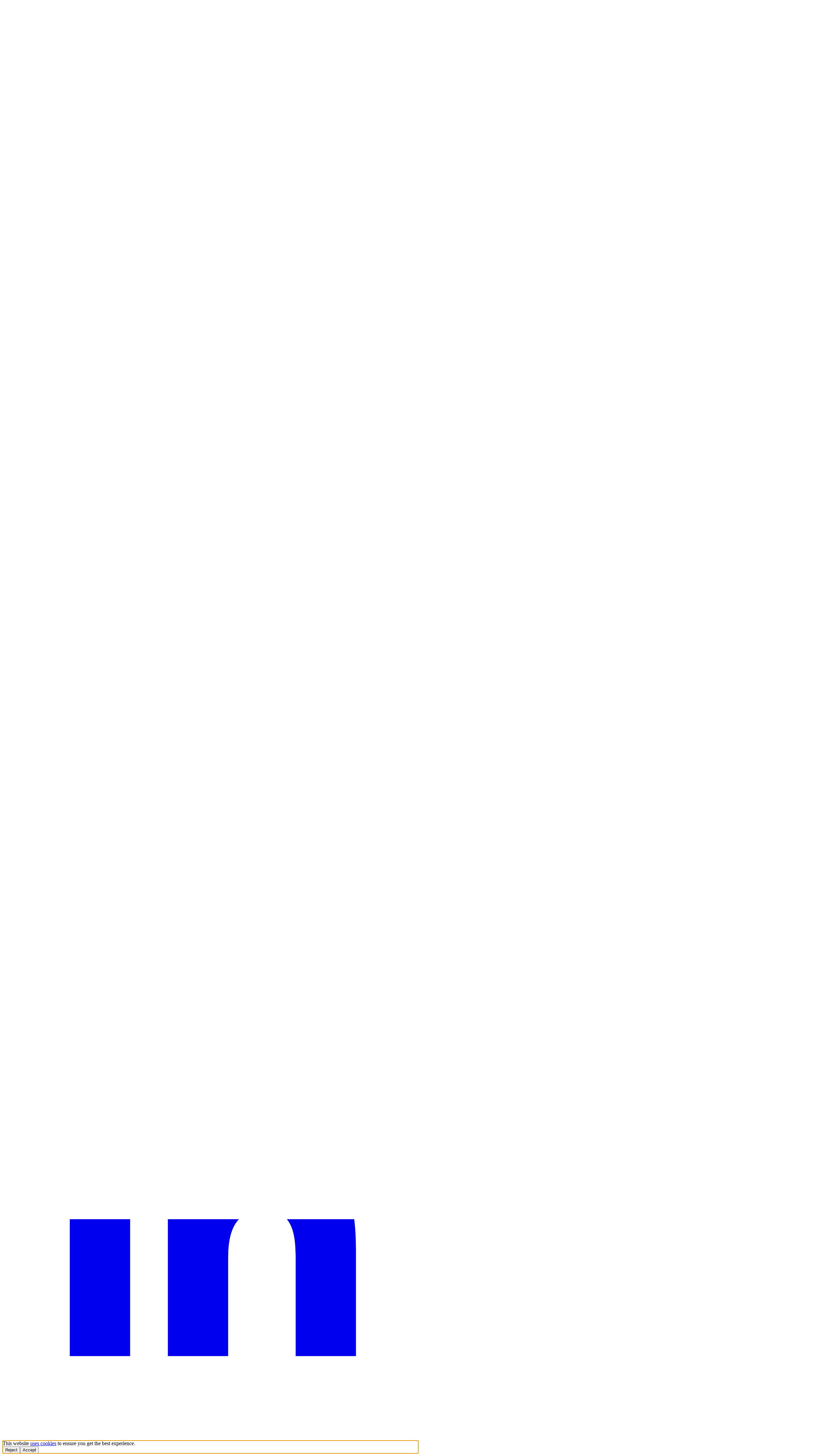

--- FILE ---
content_type: text/html; charset=UTF-8
request_url: https://www.britisharrows.com/winners?q=Everyman+Cinema+x+Apple+Music
body_size: 13749
content:
<!-- Made by littlewebsite.co --><!DOCTYPE html><html
class="no-js" lang="en"><head><meta
charset="utf-8" /><meta
http-equiv="x-ua-compatible" content="ie=edge" /><meta
name="viewport" content="width=device-width, initial-scale=1, shrink-to-fit=no" /><link
rel="preconnect" href="https://player.vimeo.com" crossorigin /><link
rel="preconnect" href="https://i.vimeocdn.com" crossorigin /><link
rel="dns-prefetch" href="https://f.vimeocdn.com" /> <script type="module">!function(){const e=document.createElement("link").relList;if(!(e&&e.supports&&e.supports("modulepreload"))){for(const e of document.querySelectorAll('link[rel="modulepreload"]'))r(e);new MutationObserver((e=>{for(const o of e)if("childList"===o.type)for(const e of o.addedNodes)if("LINK"===e.tagName&&"modulepreload"===e.rel)r(e);else if(e.querySelectorAll)for(const o of e.querySelectorAll("link[rel=modulepreload]"))r(o)})).observe(document,{childList:!0,subtree:!0})}function r(e){if(e.ep)return;e.ep=!0;const r=function(e){const r={};return e.integrity&&(r.integrity=e.integrity),e.referrerpolicy&&(r.referrerPolicy=e.referrerpolicy),"use-credentials"===e.crossorigin?r.credentials="include":"anonymous"===e.crossorigin?r.credentials="omit":r.credentials="same-origin",r}(e);fetch(e.href,r)}}();</script> <script type="module" src="https://www.britisharrows.com/dist/assets/index-_iY3cgmw.js" crossorigin onload="e=new CustomEvent(&#039;vite-script-loaded&#039;, {detail:{path: &#039;src/index.js&#039;}});document.dispatchEvent(e);"></script> <link
href="https://www.britisharrows.com/dist/assets/index-BLPZozvV.css" rel="stylesheet"> <script src="https://cdn.jsdelivr.net/npm/gsap@3.13.0/dist/gsap.min.js" defer></script> <script src="https://cdn.jsdelivr.net/npm/gsap@3.13.0/dist/SplitText.min.js" defer></script> <script src="https://cdn.jsdelivr.net/npm/gsap@3.13.0/dist/ScrollTrigger.min.js" defer></script> <script src="https://player.vimeo.com/api/player.js" defer></script> <link
rel="shortcut icon" href="/dist/favicons/favicon.ico"><link
rel="icon" type="image/png" sizes="16x16" href="/dist/favicons/favicon-16x16.png"><link
rel="icon" type="image/png" sizes="32x32" href="/dist/favicons/favicon-32x32.png"><link
rel="icon" type="image/png" sizes="48x48" href="/dist/favicons/favicon-48x48.png"><link
rel="manifest" href="/dist/favicons/manifest.json"><meta
name="mobile-web-app-capable" content="yes"><meta
name="theme-color" content="#fff"><meta
name="application-name"><link
rel="apple-touch-icon" sizes="57x57" href="/dist/favicons/apple-touch-icon-57x57.png"><link
rel="apple-touch-icon" sizes="60x60" href="/dist/favicons/apple-touch-icon-60x60.png"><link
rel="apple-touch-icon" sizes="72x72" href="/dist/favicons/apple-touch-icon-72x72.png"><link
rel="apple-touch-icon" sizes="76x76" href="/dist/favicons/apple-touch-icon-76x76.png"><link
rel="apple-touch-icon" sizes="114x114" href="/dist/favicons/apple-touch-icon-114x114.png"><link
rel="apple-touch-icon" sizes="120x120" href="/dist/favicons/apple-touch-icon-120x120.png"><link
rel="apple-touch-icon" sizes="144x144" href="/dist/favicons/apple-touch-icon-144x144.png"><link
rel="apple-touch-icon" sizes="152x152" href="/dist/favicons/apple-touch-icon-152x152.png"><link
rel="apple-touch-icon" sizes="167x167" href="/dist/favicons/apple-touch-icon-167x167.png"><link
rel="apple-touch-icon" sizes="180x180" href="/dist/favicons/apple-touch-icon-180x180.png"><link
rel="apple-touch-icon" sizes="1024x1024" href="/dist/favicons/apple-touch-icon-1024x1024.png"><meta
name="apple-mobile-web-app-capable" content="yes"><meta
name="apple-mobile-web-app-status-bar-style" content="black-translucent"><meta
name="apple-mobile-web-app-title"><link
rel="apple-touch-startup-image" media="(device-width: 320px) and (device-height: 568px) and (-webkit-device-pixel-ratio: 2) and (orientation: portrait)" href="/dist/favicons/apple-touch-startup-image-640x1136.png"><link
rel="apple-touch-startup-image" media="(device-width: 375px) and (device-height: 667px) and (-webkit-device-pixel-ratio: 2) and (orientation: portrait)" href="/dist/favicons/apple-touch-startup-image-750x1334.png"><link
rel="apple-touch-startup-image" media="(device-width: 414px) and (device-height: 896px) and (-webkit-device-pixel-ratio: 2) and (orientation: portrait)" href="/dist/favicons/apple-touch-startup-image-828x1792.png"><link
rel="apple-touch-startup-image" media="(device-width: 375px) and (device-height: 812px) and (-webkit-device-pixel-ratio: 3) and (orientation: portrait)" href="/dist/favicons/apple-touch-startup-image-1125x2436.png"><link
rel="apple-touch-startup-image" media="(device-width: 414px) and (device-height: 736px) and (-webkit-device-pixel-ratio: 3) and (orientation: portrait)" href="/dist/favicons/apple-touch-startup-image-1242x2208.png"><link
rel="apple-touch-startup-image" media="(device-width: 414px) and (device-height: 896px) and (-webkit-device-pixel-ratio: 3) and (orientation: portrait)" href="/dist/favicons/apple-touch-startup-image-1242x2688.png"><link
rel="apple-touch-startup-image" media="(device-width: 768px) and (device-height: 1024px) and (-webkit-device-pixel-ratio: 2) and (orientation: portrait)" href="/dist/favicons/apple-touch-startup-image-1536x2048.png"><link
rel="apple-touch-startup-image" media="(device-width: 834px) and (device-height: 1112px) and (-webkit-device-pixel-ratio: 2) and (orientation: portrait)" href="/dist/favicons/apple-touch-startup-image-1668x2224.png"><link
rel="apple-touch-startup-image" media="(device-width: 834px) and (device-height: 1194px) and (-webkit-device-pixel-ratio: 2) and (orientation: portrait)" href="/dist/favicons/apple-touch-startup-image-1668x2388.png"><link
rel="apple-touch-startup-image" media="(device-width: 1024px) and (device-height: 1366px) and (-webkit-device-pixel-ratio: 2) and (orientation: portrait)" href="/dist/favicons/apple-touch-startup-image-2048x2732.png"><link
rel="apple-touch-startup-image" media="(device-width: 810px) and (device-height: 1080px) and (-webkit-device-pixel-ratio: 2) and (orientation: portrait)" href="/dist/favicons/apple-touch-startup-image-1620x2160.png"><link
rel="apple-touch-startup-image" media="(device-width: 320px) and (device-height: 568px) and (-webkit-device-pixel-ratio: 2) and (orientation: landscape)" href="/dist/favicons/apple-touch-startup-image-1136x640.png"><link
rel="apple-touch-startup-image" media="(device-width: 375px) and (device-height: 667px) and (-webkit-device-pixel-ratio: 2) and (orientation: landscape)" href="/dist/favicons/apple-touch-startup-image-1334x750.png"><link
rel="apple-touch-startup-image" media="(device-width: 414px) and (device-height: 896px) and (-webkit-device-pixel-ratio: 2) and (orientation: landscape)" href="/dist/favicons/apple-touch-startup-image-1792x828.png"><link
rel="apple-touch-startup-image" media="(device-width: 375px) and (device-height: 812px) and (-webkit-device-pixel-ratio: 3) and (orientation: landscape)" href="/dist/favicons/apple-touch-startup-image-2436x1125.png"><link
rel="apple-touch-startup-image" media="(device-width: 414px) and (device-height: 736px) and (-webkit-device-pixel-ratio: 3) and (orientation: landscape)" href="/dist/favicons/apple-touch-startup-image-2208x1242.png"><link
rel="apple-touch-startup-image" media="(device-width: 414px) and (device-height: 896px) and (-webkit-device-pixel-ratio: 3) and (orientation: landscape)" href="/dist/favicons/apple-touch-startup-image-2688x1242.png"><link
rel="apple-touch-startup-image" media="(device-width: 768px) and (device-height: 1024px) and (-webkit-device-pixel-ratio: 2) and (orientation: landscape)" href="/dist/favicons/apple-touch-startup-image-2048x1536.png"><link
rel="apple-touch-startup-image" media="(device-width: 834px) and (device-height: 1112px) and (-webkit-device-pixel-ratio: 2) and (orientation: landscape)" href="/dist/favicons/apple-touch-startup-image-2224x1668.png"><link
rel="apple-touch-startup-image" media="(device-width: 834px) and (device-height: 1194px) and (-webkit-device-pixel-ratio: 2) and (orientation: landscape)" href="/dist/favicons/apple-touch-startup-image-2388x1668.png"><link
rel="apple-touch-startup-image" media="(device-width: 1024px) and (device-height: 1366px) and (-webkit-device-pixel-ratio: 2) and (orientation: landscape)" href="/dist/favicons/apple-touch-startup-image-2732x2048.png"><link
rel="apple-touch-startup-image" media="(device-width: 810px) and (device-height: 1080px) and (-webkit-device-pixel-ratio: 2) and (orientation: landscape)" href="/dist/favicons/apple-touch-startup-image-2160x1620.png"><link
rel="icon" type="image/png" sizes="228x228" href="/dist/favicons/coast-228x228.png"><meta
name="msapplication-TileColor" content="#fff"><meta
name="msapplication-TileImage" content="/dist/favicons/mstile-144x144.png"><meta
name="msapplication-config" content="/dist/favicons/browserconfig.xml"><link
rel="yandex-tableau-widget" href="/dist/favicons/yandex-browser-manifest.json"><style>[x-cloak]{display:none}</style><title>British Arrows | Winners</title>
<script>
    (function () {
        function hasConsent() {
            try { return localStorage.getItem('cookieConsent') === 'granted'; } catch (e) { return false; }
        }
        window.__seomaticConsentGranted = hasConsent();
    })();



    (function () {
        if (!window.__seomaticConsentGranted) {
            // Optional: setup a listener so GA can be initialised later in this session.
            document.addEventListener('cookie-consent:granted', function () {
                if (!window.__seomaticGtagInit) {
                    window.__seomaticGtagInit = true;
                    initGtag();
                }
            });
            return; // Do not output GA until consent
        }

        // If already granted on page load, init immediately
        window.__seomaticGtagInit = true;
        initGtag();

        function initGtag() {
                                    // Prepare dataLayer (optionally with predefined dataLayer from Twig)
            window.dataLayer = window.dataLayer || [];
            function gtag(){ dataLayer.push(arguments); }
            window.gtag = window.gtag || gtag;

            gtag('js', new Date());

            
            gtag('config', 'G-PQE894FHHQ', {'send_page_view': true,'anonymize_ip': true,'link_attribution': false,'allow_display_features': false});
            
            
            
            // Ensure the GA library loads only after consent
            (function injectGtagLoader(id) {
                if (!id) return;
                var s = document.createElement('script');
                s.async = true;
                s.src = 'https://www.googletagmanager.com/gtag/js?id=' + id;
                document.head.appendChild(s);
            })('G-PQE894FHHQ');
                    }
    })();

</script><meta name="generator" content="SEOmatic">
<meta name="referrer" content="no-referrer-when-downgrade">
<meta name="robots" content="all">
<meta content="en_GB" property="og:locale">
<meta content="British Arrows" property="og:site_name">
<meta content="website" property="og:type">
<meta content="https://www.britisharrows.com/winners" property="og:url">
<meta content="Winners" property="og:title">
<meta name="twitter:card" content="summary_large_image">
<meta name="twitter:creator" content="@">
<meta name="twitter:title" content="Winners">
<link href="https://www.britisharrows.com/winners" rel="canonical">
<link href="https://www.britisharrows.com/" rel="home">
<link type="text/plain" href="https://www.britisharrows.com/humans.txt" rel="author"></head><body
class="font-sans text-base text-lg antialiased bg-gold"><script async src="https://www.googletagmanager.com/gtag/js?id=G-PQE894FHHQ"></script>
<div>
<a
class="bg-white left-0 bg-primary text-primary-content absolute p-3 m-3 -top-16 focus:top-0 z-50" href="#main">Skip to content</a><header><div
class="bg-gold text-base h-8"><div
id="site-header-toolbar" class="flex flex-row items-center justify-between h-full gap-6"><div
class="relative overflow-hidden h-full"><nav
class="overflow-x-auto h-full" aria-label="Utility navigation"><ul
class="flex relative gap-3 text-md whitespace-nowrap h-full items-center pl-4 pr-24"><li
class="flex gap-3 flex-shrink-0">
<a
class="hover:underline" href="https://tickets.britisharrows.com/event/view.php?id=18:77d1-25ed" rel="noopener" target="_blank">BA26 Tickets</a></li></ul></nav><div
class="absolute top-0 right-0 w-20 h-full bg-gradient-to-l from-gold to-transparent pointer-events-none lg:hidden"
></div></div><div
class="hidden md:block"><form
class="flex items-center gap-2" action="/search/" method="get" role="search">
<label
for="header-search" class="sr-only">Search</label><div
aria-hidden="true">
<svg
width="16" height="21" viewBox="0 0 20 21" fill="none" xmlns="http://www.w3.org/2000/svg" aria-hidden="true">
<path
d="M19.0008 19.5L13.8038 14.303M13.8038 14.303C15.2104 12.8964 16.0006 10.9887 16.0006 8.9995C16.0006 7.0103 15.2104 5.10258 13.8038 3.696C12.3972 2.28942 10.4895 1.49922 8.50028 1.49922C6.51108 1.49922 4.60336 2.28942 3.19678 3.696C1.79021 5.10258 1 7.0103 1 8.9995C1 10.9887 1.79021 12.8964 3.19678 14.303C4.60336 15.7096 6.51108 16.4998 8.50028 16.4998C10.4895 16.4998 12.3972 15.7096 13.8038 14.303Z"
stroke="currentColor"
stroke-width="1.5"
stroke-linecap="round"
stroke-linejoin="round"
/>
</svg></div>
<input
type="search"
id="header-search"
name="q"
placeholder="Search"
aria-label="Search"
class="flex-1"
/>
<button
type="submit" class="sr-only">Search</button></form></div>
<a
href="https://www.britisharrows.com/search" class="md:hidden px-4" aria-label="Search"><svg
width="16" height="21" viewBox="0 0 20 21" fill="none" xmlns="http://www.w3.org/2000/svg" aria-hidden="true">
<path
d="M19.0008 19.5L13.8038 14.303M13.8038 14.303C15.2104 12.8964 16.0006 10.9887 16.0006 8.9995C16.0006 7.0103 15.2104 5.10258 13.8038 3.696C12.3972 2.28942 10.4895 1.49922 8.50028 1.49922C6.51108 1.49922 4.60336 2.28942 3.19678 3.696C1.79021 5.10258 1 7.0103 1 8.9995C1 10.9887 1.79021 12.8964 3.19678 14.303C4.60336 15.7096 6.51108 16.4998 8.50028 16.4998C10.4895 16.4998 12.3972 15.7096 13.8038 14.303Z"
stroke="currentColor"
stroke-width="1.5"
stroke-linecap="round"
stroke-linejoin="round"
/>
</svg>
</a></div></div><div
class="flex items-center justify-between bg-white px-2 sm:px-14 py-8 gap-0 md:min-h-[230px] 2xl:min-h-[250px]"
id="site-header-nav"
x-data="{ navOpen: false }"
>
<a
class="order-2 flex-1 flex-grow-1 flex items-center justify-center" href="https://www.britisharrows.com/" aria-label="British Arrows homepage">
<img
src="/dist/images/brand.svg" alt="British Arrows" class="aspect-8/7 object-contain w-full max-w-[140px] xl:max-w-[170px]" />
</a><div
class="order-3 flex flex-[0.5] justify-end"><div
@click.away="navOpen = false">
<button
class="sm:-mr-4 p-4 cursor-pointer group"
type="button"
id="primary-nav-button"
@click="navOpen = !navOpen"
:aria-expanded="navOpen"
aria-controls="primary-nav"
aria-label="Toggle navigation menu"
><div
class="flex h-6 w-7 flex-col justify-between"><div
class="bg-base group-hover:bg-gold-visible h-0.5 w-full"></div><div
class="bg-base group-hover:bg-gold-visible h-0.5 w-full"></div><div
class="bg-base group-hover:bg-gold-visible h-0.5 w-full"></div></div>
</button><nav
id="primary-nav"
class="fixed top-0 w-full max-w-[22rem] right-0 z-50 flex h-full w-80 flex-col gap-10 bg-white transition-transform duration-300 ease-in-out"
:class="navOpen ? 'translate-x-0 shadow-[0_0_35px_rgba(0,0,0,0.2)]' : 'translate-x-full'"
:style="navOpen ? 'transform: translateX(0); box-shadow: 0 0 35px rgba(0,0,0,0.2);' : 'transform: translateX(100%);'"
:inert="!navOpen"
@keydown.escape.window="navOpen && (navOpen = false)"
x-trap="navOpen"
x-cloak
aria-label="Main navigation"
>
<button
type="button"
@click="navOpen = false"
aria-label="Close navigation"
aria-describedby="nav-close-hint"
class="fixed top-0 right-0 cursor-pointer p-6"
><div
class="h-8 w-8 rotate-45 text-base" aria-hidden="true">
<svg
width="32" height="32" viewBox="0 0 16 16" fill="none" xmlns="http://www.w3.org/2000/svg">
<path
d="M8 1V15M1 8H15" stroke="currentColor" stroke-width="1" stroke-linecap="round" />
</svg></div>
</button><div
id="nav-close-hint" class="sr-only">
Press Escape key to close navigation</div><ul
class="flex flex-col gap-8 px-10 py-12 overflow-auto"><li>
<a
class="text-[1.4rem] block mb-4 hover:underline" href="https://www.britisharrows.com/">Home</a></li><li>
<a
class="text-[1.4rem] block mb-4 hover:underline" href="https://www.britisharrows.com/about">About</a><ul><li>
<a
class="opacity-70 hover:opacity-100 block" href="https://www.britisharrows.com/about/board-of-directors">Board of Directors</a></li></ul><ul><li>
<a
class="opacity-70 hover:opacity-100 block" href="https://www.britisharrows.com/about/contact">Contact Us</a></li></ul><ul><li>
<a
class="opacity-70 hover:opacity-100 block" href="https://www.britisharrows.com/events/british-arrows/2026">Sponsors</a></li></ul></li><li>
<a
class="text-[1.4rem] block mb-4 hover:underline" href="https://www.britisharrows.com/events">Events</a><ul><li>
<a
class="opacity-70 hover:opacity-100 block" href="https://www.britisharrows.com/events/british-arrows/2026">British Arrows 2026</a></li></ul><ul><li>
<a
class="opacity-70 hover:opacity-100 block" href="https://www.britisharrows.com/events/british-arrows/aoc26">The Art of Craft Festival</a></li></ul><ul><li>
<a
class="opacity-70 hover:opacity-100 block" href="https://www.britisharrows.com/events/young-arrows/ya25">Young Arrows 2025</a></li></ul><ul><li>
<a
class="opacity-70 hover:opacity-100 block" href="https://www.britisharrows.com/events">All Events</a></li></ul></li><li>
<a
class="text-[1.4rem] block mb-4 hover:underline" href="https://www.britisharrows.com/winners">Winners</a><ul><li>
<a
class="opacity-70 hover:opacity-100 block" href="https://www.britisharrows.com/winners/young-arrows/ya25">Young Arrows 2025</a></li></ul><ul><li>
<a
class="opacity-70 hover:opacity-100 block" href="https://www.britisharrows.com/winners/british-arrows/2025">British Arrows 2025</a></li></ul><ul><li>
<a
class="opacity-70 hover:opacity-100 block" href="https://www.britisharrows.com/winners">All Winners</a></li></ul></li><li>
<a
class="text-[1.4rem] block mb-4 hover:underline" href="https://www.britisharrows.com/news">News</a><ul><li>
<a
class="opacity-70 hover:opacity-100 block" href="https://www.britisharrows.com/news/series/access-all-arrows">Access all Arrows</a></li></ul><ul><li>
<a
class="opacity-70 hover:opacity-100 block" href="https://www.britisharrows.com/news/series/industry-yarn">Industry Yarn</a></li></ul><ul><li>
<a
class="opacity-70 hover:opacity-100 block" href="https://www.britisharrows.com/news/series/in-conversation-with">In Conversation With</a></li></ul><ul><li>
<a
class="opacity-70 hover:opacity-100 block" href="https://www.britisharrows.com/news">All News</a></li></ul><ul><li>
<a
class="opacity-70 hover:opacity-100 block" href="https://www.britisharrows.com/news/series/the-art-of-craft">The Art of Craft</a></li></ul></li></ul></nav></div></div><div
class="order-1 flex-[0.5]"><div
class="hidden md:block"><h3 class="uppercase text-xs tracking-widest font-semibold opacity-80">Upcoming Event</h3><a
href="https://www.britisharrows.com/events/british-arrows/aoc26" class="underline underline-offset-2">The Art of Craft Festival</a></div></div></div></header><main
id="main" role="main" class="bg-base text-off-white "><div
class="bg-base text-off-white border-off-white/10  border-b"><div
class="container flex flex-col sm:flex-row sm:items-center sm:justify-between"><div
class="h-14"><nav
aria-label="Breadcrumbs" class="h-full"><ol
class="flex items-center gap-2 h-full"><li
class="relative flex items-center gap-2 h-full" x-data="{ open: false }" x-on:click.outside="open = false">
<a
class="text-gold h-full flex items-center inline-flex hover:underline" href="/winners">		Winners
</a>
<span
class="opacity-50" aria-hidden="true">/</span></li><li
class="relative flex items-center gap-2 h-full" x-data="{ open: false }" x-on:click.outside="open = false">
<button
type="button"
x-on:click="open = !open"
:aria-expanded="open"
:aria-controls="'breadcrumb-menu-0'"
:id="'breadcrumb-button-0'"
class="hover:underline cursor-pointer text-inherit gap-1 h-full flex items-center"
>
All
<svg
width="12"
height="12"
viewBox="0 0 12 12"
fill="none"
:class="{ 'rotate-180': open }"
class="transition-transform duration-200"
aria-hidden="true"
>
<path
d="M3 4.5L6 7.5L9 4.5" stroke="currentColor" stroke-width="1" stroke-linecap="round" stroke-linejoin="round" />
</svg>
</button>
<span
class="opacity-50" aria-hidden="true">/</span><ul
class="absolute top-full z-10 bg-base text-white border border-white/10 -mt-2"
x-show="open"
x-transition
:id="'breadcrumb-menu-0'"
role="menu"
:aria-labelledby="'breadcrumb-button-0'"
x-on:keydown.escape="open = false"
x-on:focusin.window="if (! $el.contains($event.target)) open = false"
x-cloak
><li
role="none">
<a
class="px-4 py-2 block whitespace-nowrap hover:bg-white/10 focus:bg-white/10 focus:outline-none" href="/winners" role="menuitem" x-on:click="open = false">All</a></li><li
role="none">
<a
class="px-4 py-2 block whitespace-nowrap hover:bg-white/10 focus:bg-white/10 focus:outline-none" href="/winners/british-arrows/all" role="menuitem" x-on:click="open = false">British Arrows</a></li><li
role="none">
<a
class="px-4 py-2 block whitespace-nowrap hover:bg-white/10 focus:bg-white/10 focus:outline-none" href="/winners/young-arrows/all" role="menuitem" x-on:click="open = false">Young Arrows</a></li></ul></li></ol></nav></div><div
class="h-14 flex items-center"><form
class="flex items-center gap-2" action="/winners" method="get" role="search">
<label
for="winners-search" class="sr-only">Search</label><div
aria-hidden="true">
<svg
width="16" height="21" viewBox="0 0 20 21" fill="none" xmlns="http://www.w3.org/2000/svg" aria-hidden="true">
<path
d="M19.0008 19.5L13.8038 14.303M13.8038 14.303C15.2104 12.8964 16.0006 10.9887 16.0006 8.9995C16.0006 7.0103 15.2104 5.10258 13.8038 3.696C12.3972 2.28942 10.4895 1.49922 8.50028 1.49922C6.51108 1.49922 4.60336 2.28942 3.19678 3.696C1.79021 5.10258 1 7.0103 1 8.9995C1 10.9887 1.79021 12.8964 3.19678 14.303C4.60336 15.7096 6.51108 16.4998 8.50028 16.4998C10.4895 16.4998 12.3972 15.7096 13.8038 14.303Z"
stroke="currentColor"
stroke-width="1.5"
stroke-linecap="round"
stroke-linejoin="round"
/>
</svg></div>
<input
type="search"
id="winners-search"
name="q"
placeholder="Search"
aria-label="Search"
class="flex-1"
/>
<button
type="submit" class="sr-only">Search</button></form></div></div></div><div
class="container"><section
aria-labelledby="page-title" x-data="{modalOpen: false}" class="section-padding flex flex-col gap-12"><div
class="flex items-start justify-between"><div><h1 id="page-title" class="text-3xl lg:text-4xl text-pretty">	Searching Winners</h1><div
class="inline-flex items-center gap-2 mt-6 opacity-70">
Search results for: <span
class="font-semibold">Everyman Cinema x Apple Music</span></div></div><div><button
type="button" class="items-center justify-center border-1 inline-flex py-2 px-5 transition-colors duration-200 ease-in-out cursor-pointer hover:text-gold-visible flex-row-reverse gap-1" href="" aria-label="Filter" aria-controls="filter-modal" target="_self" x-on:click="modalOpen = true"><span
class="text-center">Filter</span> 	<span
class="w-6 "><svg
width="16" height="16" viewBox="0 0 16 16" fill="none" xmlns="http://www.w3.org/2000/svg" aria-hidden="true">
<path
d="M9.25098 8.74219V14C9.25098 14.6857 8.68662 15.2498 8.00098 15.25C7.31519 15.25 6.75098 14.6858 6.75098 14V8.74219L6.59277 8.53906H6.5918C6.59138 8.53853 6.59067 8.5372 6.58984 8.53613C6.58819 8.53401 6.58614 8.5304 6.58301 8.52637C6.57645 8.51794 6.56646 8.50565 6.55371 8.48926C6.52802 8.45623 6.48959 8.40696 6.44043 8.34375C6.34212 8.21735 6.19921 8.03344 6.02051 7.80371C5.66271 7.34373 5.16158 6.69934 4.58789 5.96191L0.842773 1.14941C0.717354 0.984155 0.832741 0.75 1.04102 0.75H14.9502C15.1764 0.75 15.2806 0.991636 15.1572 1.15137C13.9975 2.64104 12.561 4.48763 11.4141 5.96191C10.8403 6.69943 10.3383 7.3437 9.98047 7.80371C9.80172 8.03351 9.65885 8.21736 9.56055 8.34375C9.51138 8.40696 9.47296 8.45623 9.44727 8.48926C9.43473 8.50537 9.42547 8.51797 9.41895 8.52637C9.41572 8.53051 9.41279 8.534 9.41113 8.53613C9.4103 8.5372 9.4096 8.53853 9.40918 8.53906L10.001 9L9.4082 8.53906L9.25098 8.74219Z"
stroke="currentColor"
stroke-width="1.5"
/>
<path
d="M9.25098 8.74219V14C9.25098 14.6857 8.68662 15.2498 8.00098 15.25C7.31519 15.25 6.75098 14.6858 6.75098 14V8.74219L6.59277 8.53906H6.5918C6.59138 8.53853 6.59067 8.5372 6.58984 8.53613C6.58819 8.53401 6.58614 8.5304 6.58301 8.52637C6.57645 8.51794 6.56646 8.50565 6.55371 8.48926C6.52802 8.45623 6.48959 8.40696 6.44043 8.34375C6.34212 8.21735 6.19921 8.03344 6.02051 7.80371C5.66271 7.34373 5.16158 6.69934 4.58789 5.96191L0.842773 1.14941C0.717354 0.984155 0.832741 0.75 1.04102 0.75H14.9502C15.1764 0.75 15.2806 0.991636 15.1572 1.15137C13.9975 2.64104 12.561 4.48763 11.4141 5.96191C10.8403 6.69943 10.3383 7.3437 9.98047 7.80371C9.80172 8.03351 9.65885 8.21736 9.56055 8.34375C9.51138 8.40696 9.47296 8.45623 9.44727 8.48926C9.43473 8.50537 9.42547 8.51797 9.41895 8.52637C9.41572 8.53051 9.41279 8.534 9.41113 8.53613C9.4103 8.5372 9.4096 8.53853 9.40918 8.53906L10.001 9L9.4082 8.53906L9.25098 8.74219Z"
stroke="currentColor"
stroke-width="1.5"
/>
</svg>
</span></button><div
x-show="modalOpen"
x-on:click="modalOpen = false"
x-on:keydown.escape.window="modalOpen = false"
x-init="$watch('modalOpen', value => { document.body.classList.toggle('overflow-hidden', value);  })"
class="fixed top-0 left-0 z-40 h-full w-full bg-black/50 transition-opacity duration-300 ease-in-out"
x-transition:enter="opacity-0"
x-transition:enter-end="opacity-100"
x-transition:leave="opacity-100"
x-transition:leave-end="opacity-0"
x-cloak
:aria-hidden="!modalOpen"
></div><div
x-trap="modalOpen"
x-on:keydown.escape="modalOpen = false"
x-on:click.stop
role="dialog"
aria-modal="true"
aria-label="Modal"
class="fixed top-0 right-0 z-50 h-screen w-full max-w-[600px] overflow-scroll bg-white text-base transition-transform duration-300 ease-in-out"
:class="modalOpen ? 'translate-x-0' : 'translate-x-full'"
:style="modalOpen ? '' : 'transform: translateX(100%);'"
x-cloak
><div
class="p-10 md:p-20">
<button
type="button"
x-on:click="modalOpen = false"
aria-label="Close modal"
class="absolute top-0 right-0 md:top-2 md:right-2 p-2 cursor-pointer hover:text-gold-visible"
>
<svg
class="h-10 w-10" fill="none" stroke="currentColor" viewBox="0 0 24 24" aria-hidden="true">
<path
stroke-linecap="round" stroke-linejoin="round" stroke-width="1" d="M6 18L18 6M6 6l12 12"></path>
</svg>
</button><div
id="filter-modal" class="h-full"><form
data-attr-action="'/winners/' + $event + '/' +  ($event == 'all' ? 'all' : $year) "
data-signals="{
event:'all',
year:'all',
type:'all',
category:'all',
level:'all'
}"
data-on:event-change="if ($event === 'all') { $year = 'all' }"
class="flex flex-col gap-14 justify-between h-full"
><div
class="flex flex-col gap-6"><div
class="flex flex-col gap-4">
<label
for="filter-event" class="block text-xl">Event</label><div
class="grid">
<select
class="col-start-1 row-start-1 border w-full px-4 py-2 appearance-none" name="" id="filter-event"  data-bind="event"  data-on:change="@get(&quot;https://www.britisharrows.com/index.php/actions/datastar-module?config=b4d10134ec0803b78ed80788974c51f0f3a2efda929b6aede61f37eb87b89b32{%22siteId%22%3A1%2C%22route%22%3A%22_partials%5C/filterYears.twig%22}&quot;, [])" ><option
value="all">All Events</option><option
value="british-arrows">British Arrows</option><option
value="young-arrows">Young Arrows</option>
</select><div
aria-hidden="true" class="col-start-1 row-start-1 flex items-center justify-end text-3xl pr-4 pointer-events-none">▾</div></div></div><div
id="filter-years" data-on-load="@get(&quot;https://www.britisharrows.com/index.php/actions/datastar-module?config=b4d10134ec0803b78ed80788974c51f0f3a2efda929b6aede61f37eb87b89b32{%22siteId%22%3A1%2C%22route%22%3A%22_partials%5C/filterYears.twig%22}&quot;, [])" data-show="$event !== 'all'"></div><div
class="flex flex-col gap-4">
<label
for="filter-category" class="block text-xl">Category</label><div
class="grid">
<select
class="col-start-1 row-start-1 border w-full px-4 py-2 appearance-none" name="category" id="filter-category"  data-bind="category" ><option
value="all">All Categories</option><option
value="achievement-in-production">ACHIEVEMENT IN PRODUCTION</option><option
value="advertiser-of-excellence">ADVERTISER OF EXCELLENCE</option><option
value="agency-of-the-year">AGENCY OF THE YEAR</option><option
value="agency-producer">AGENCY PRODUCER</option><option
value="alcoholic-drinks">ALCOHOLIC DRINKS</option><option
value="animation-cgi-2">ANIMATION CGI</option><option
value="animation-2d">ANIMATION: 2D</option><option
value="animation-2d-stop-motion">ANIMATION: 2D &amp; STOP MOTION</option><option
value="animation-2d-stop-motion-cgi">ANIMATION: 2D, STOP MOTION &amp; CGI</option><option
value="animation-3d">ANIMATION: 3D</option><option
value="animation-cgi">ANIMATION: CGI</option><option
value="automotive">AUTOMOTIVE</option><option
value="best-over-15-and-up-to-including-30-second">BEST OVER 15 AND UP TO &amp; INCLUDING 30 SECOND</option><option
value="best-over-30-up-to-including-60-second-commercial">BEST OVER 30 &amp; UP TO &amp; INCLUDING 60 SECOND COMMERCIAL</option><option
value="best-over-30-up-to-including-90-second-commercial">BEST OVER 30 &amp; UP TO &amp; INCLUDING 90 SECOND COMMERCIAL</option><option
value="best-over-30-upto-including-60-second-commercial">BEST OVER 30 &amp; UPTO &amp; INCLUDING 60 SECOND COMMERCIAL</option><option
value="best-over-30-and-up-to-including-60-second">BEST OVER 30 AND UP TO &amp; INCLUDING 60 SECOND</option><option
value="best-over-60-up-to-including-90-second-commercial">BEST OVER 60 &amp; UP TO &amp; INCLUDING 90 SECOND COMMERCIAL</option><option
value="best-over-60-and-up-to-including-90-second">BEST OVER 60 AND UP TO &amp; INCLUDING 90 SECOND</option><option
value="best-over-60-second-commercial">BEST OVER 60 SECOND COMMERCIAL</option><option
value="best-over-90-second-commercial">BEST OVER 90 SECOND COMMERCIAL</option><option
value="best-social-video">BEST SOCIAL VIDEO</option><option
value="best-up-to-including-15-second">BEST UP TO &amp; INCLUDING 15 SECOND</option><option
value="best-up-to-including-15-second-commercial">BEST UP TO &amp; INCLUDING 15 SECOND COMMERCIAL</option><option
value="best-up-to-30-second-commercial">BEST UP TO 30 SECOND COMMERCIAL</option><option
value="branded-entertainment">BRANDED ENTERTAINMENT</option><option
value="casting">CASTING</option><option
value="cgi">CGI</option><option
value="charity-public-service">CHARITY &amp; PUBLIC SERVICE</option><option
value="cinematography">CINEMATOGRAPHY</option><option
value="colourist">COLOURIST</option><option
value="commercial-of-the-year">COMMERCIAL OF THE YEAR</option><option
value="costume-wardrobe">COSTUME / WARDROBE</option><option
value="craft-company-of-the-year">CRAFT COMPANY OF THE YEAR</option><option
value="creative-team">CREATIVE TEAM</option><option
value="creative-use-of-music">CREATIVE USE OF MUSIC</option><option
value="digital-services-electronics-computer-games">DIGITAL SERVICES, ELECTRONICS &amp; COMPUTER GAMES</option><option
value="digital-services-electronics-computer-games-toys">DIGITAL SERVICES, ELECTRONICS, COMPUTER GAMES &amp; TOYS</option><option
value="digital-services-electronics-computer-games-toys-2">DIGITAL SERVICES,ELECTRONICS,COMPUTER GAMES &amp; TOYS</option><option
value="director-the-frank-budgen-award">DIRECTOR - THE FRANK BUDGEN AWARD</option><option
value="editing">EDITING</option><option
value="entertainment-sport-promotions">ENTERTAINMENT &amp; SPORT PROMOTIONS</option><option
value="entertainment-sports-promotion">ENTERTAINMENT &amp; SPORTS PROMOTION</option><option
value="entertainment-promotions">ENTERTAINMENT PROMOTIONS</option><option
value="fashion">FASHION</option><option
value="fashion-apparel">FASHION &amp; APPAREL</option><option
value="fellowship-award">FELLOWSHIP AWARD</option><option
value="financial-corporate-services">FINANCIAL &amp; CORPORATE SERVICES</option><option
value="financial-and-corporate-services">FINANCIAL AND CORPORATE SERVICES</option><option
value="food-drinks">FOOD &amp; DRINKS</option><option
value="food-non-alcoholic-drinks">FOOD &amp; NON-ALCOHOLIC DRINKS</option><option
value="household-goods">HOUSEHOLD GOODS</option><option
value="immersive-experiences">IMMERSIVE EXPERIENCES</option><option
value="in-camera-effects-incl-stunts">IN-CAMERA EFFECTS INCL. STUNTS</option><option
value="innovation-immersive-experiences">INNOVATION &amp; IMMERSIVE EXPERIENCES</option><option
value="innovative-use-of-realtime-3d">INNOVATIVE USE OF REALTIME 3D</option><option
value="innovative-use-of-technology">INNOVATIVE USE OF TECHNOLOGY</option><option
value="integrated">INTEGRATED</option><option
value="integrated-campaign">INTEGRATED CAMPAIGN</option><option
value="international">INTERNATIONAL</option><option
value="international-the-non-british-arrow">INTERNATIONAL - THE NON-BRITISH ARROW</option><option
value="junior-agency-producer">JUNIOR AGENCY PRODUCER</option><option
value="made-in-lockdown-campaign">MADE IN LOCKDOWN CAMPAIGN</option><option
value="made-in-lockdown-single">MADE IN LOCKDOWN SINGLE</option><option
value="most-innovative-use-of-video">MOST INNOVATIVE USE OF VIDEO</option><option
value="music-supervision">MUSIC SUPERVISION</option><option
value="music-video">Music Video</option><option
value="music-video-director">MUSIC VIDEO DIRECTOR</option><option
value="music-video-editor">MUSIC VIDEO EDITOR</option><option
value="music-video-producer">MUSIC VIDEO PRODUCER</option><option
value="new-director">NEW DIRECTOR</option><option
value="new-director-production-company">NEW DIRECTOR - Production Company</option><option
value="new-director-unsigned">NEW DIRECTOR - Unsigned</option><option
value="original-composition">ORIGINAL COMPOSITION</option><option
value="post-production-company-producer">POST PRODUCTION COMPANY PRODUCER</option><option
value="post-production-producer-audio-2">POST PRODUCTION PRODUCER - AUDIO</option><option
value="post-production-producer-video-2">POST PRODUCTION PRODUCER - VIDEO</option><option
value="post-production-producer-audio">POST PRODUCTION PRODUCER AUDIO</option><option
value="post-production-producer-video">POST PRODUCTION PRODUCER VIDEO</option><option
value="production-company-of-the-year">PRODUCTION COMPANY OF THE YEAR</option><option
value="production-company-producer">PRODUCTION COMPANY PRODUCER</option><option
value="production-design-2">PRODUCTION DESIGN</option><option
value="production-design">PRODUCTION DESIGN</option><option
value="re-record">RE-RECORD</option><option
value="retailers">RETAILERS</option><option
value="seasonal-celebrations">SEASONAL CELEBRATIONS</option><option
value="social-media">SOCIAL MEDIA</option><option
value="sound-design">SOUND DESIGN</option><option
value="sound-design-audio-mix">SOUND DESIGN &amp; AUDIO MIX</option><option
value="sponsorship-campaign">SPONSORSHIP CAMPAIGN</option><option
value="sports">SPORTS</option><option
value="student-commercial">STUDENT COMMERCIAL</option><option
value="student-commercial-of-the-year">STUDENT COMMERCIAL OF THE YEAR</option><option
value="styling">STYLING</option><option
value="the-bolt-award">THE BOLT AWARD</option><option
value="the-green-arrow">THE GREEN ARROW</option><option
value="the-impact-award">THE IMPACT AWARD</option><option
value="the-power-of-film">THE POWER OF FILM</option><option
value="the-social-impact-award">THE SOCIAL IMPACT AWARD</option><option
value="the-sustainable-impact-award">THE SUSTAINABLE IMPACT AWARD</option><option
value="transport-tourism">TRANSPORT &amp; TOURISM</option><option
value="uk-campaign-the-john-webster-award">UK CAMPAIGN - THE JOHN WEBSTER AWARD</option><option
value="use-of-existing-music">USE OF EXISTING MUSIC</option><option
value="vfx">VFX</option><option
value="vr-360-ar-experience">VR / 360 / AR EXPERIENCE</option><option
value="writing">WRITING</option><option
value="young-emerging-talent-award-agency">YOUNG &amp; EMERGING TALENT AWARD - AGENCY</option><option
value="young-emerging-talent-award-craft">YOUNG &amp; EMERGING TALENT AWARD - CRAFT</option><option
value="young-emerging-talent-award-production">YOUNG &amp; EMERGING TALENT AWARD - PRODUCTION</option>
</select><div
aria-hidden="true" class="col-start-1 row-start-1 flex items-center justify-end text-3xl pr-4 pointer-events-none">▾</div></div></div><div
class="flex flex-col gap-4">
<label
for="filter-type" class="block text-xl">Type</label><div
class="grid">
<select
class="col-start-1 row-start-1 border w-full px-4 py-2 appearance-none" name="type" id="filter-type"  data-bind="type" ><option
value="all">All Types</option><option
value="arrows">ARROWS</option><option
value="craft">CRAFT</option><option
value="special">SPECIAL</option><option
value="ya">YOUNG ARROWS</option>
</select><div
aria-hidden="true" class="col-start-1 row-start-1 flex items-center justify-end text-3xl pr-4 pointer-events-none">▾</div></div></div><fieldset
class="flex flex-col gap-4"><legend
class="block text-xl">
Level</legend><div
x-data="{ selectedLevel: 'all' }"><div
class="flex gap-2">
<label
class="relative cursor-pointer">
<input
type="checkbox"
value="gold"
:checked="selectedLevel === 'gold'"
x-on:change="selectedLevel = selectedLevel === 'gold' ? '' : 'gold'"
class="sr-only"
/><span
class="border-[1.5px] border-gold text-gold flex items-center rounded-md px-2 leading-6  tracking-wider font-semibold text-sm uppercase transition-colors duration-200"
:class="selectedLevel === 'gold' ? 'bg-gold text-white' : 'bg-transparent'"
>
Gold
</span>
</label>
<label
class="relative cursor-pointer">
<input
type="checkbox"
value="silver"
:checked="selectedLevel === 'silver'"
x-on:change="selectedLevel = selectedLevel === 'silver' ? '' : 'silver'"
class="sr-only"
/><span
class="border-[1.5px] border-award-silver text-award-silver flex items-center rounded-md px-2 leading-6  tracking-wider font-semibold text-sm uppercase transition-colors duration-200"
:class="selectedLevel === 'silver' ? 'bg-award-silver text-white' : 'bg-transparent'"
>
Silver
</span>
</label>
<label
class="relative cursor-pointer">
<input
type="checkbox"
value="bronze"
:checked="selectedLevel === 'bronze'"
x-on:change="selectedLevel = selectedLevel === 'bronze' ? '' : 'bronze'"
class="sr-only"
/><span
class="border-[1.5px] border-award-bronze text-award-bronze flex items-center rounded-md px-2 leading-6  tracking-wider font-semibold text-sm uppercase transition-colors duration-200"
:class="selectedLevel === 'bronze' ? 'bg-award-bronze text-white' : 'bg-transparent'"
>
Bronze
</span>
</label></div>
<input
type="hidden" :name="'level'" :value="selectedLevel" /></div></fieldset></div><div
class="flex flex-col sm:flex-row justify-between"><button
type="submit" class="bg-base text-white py-3 w-1/2 text-center w-full items-center justify-center border-1 inline-flex py-2 px-5 transition-colors duration-200 ease-in-out cursor-pointer hover:text-gold-visible gap-5" href="" aria-label="" target="_self"><span
class="text-center">Apply Filters</span>
</button><a
class="border-none w-full items-center justify-center border-1 inline-flex py-2 px-5 transition-colors duration-200 ease-in-out cursor-pointer hover:text-gold-visible flex-row-reverse gap-5" href="/winners/all/all" aria-label="" target="_self"><span
class="text-center">Clear Filters</span> 	<span
class="w-6 rotate-45"><svg
width="22" height="22" viewBox="0 0 16 16" fill="none" xmlns="http://www.w3.org/2000/svg" aria-hidden="true">
<path
d="M8 1V15M1 8H15" stroke="currentColor" stroke-width="1" stroke-linecap="round" />
</svg>
</span></a></div></form></div></div></div></div></div><div
class="grid md:grid-cols-2 xl:grid-cols-4 2xl:grid-cols-4 gap-6 2xl:gap-8"><article
class="bg-base-dark text-off-white flex flex-col border border-white/10 hover:border-white/50 relative"><div>
<img
src="https://british-arrows.transforms.svdcdn.com/production/films/attLM6K3Z27uDrDpi.jpg?w=800&amp;h=450&amp;q=60&amp;fm=avif&amp;fit=crop&amp;dm=1756322822&amp;s=b44d1a83c42ceb4e765f2bc0d1d2928e" alt="Everyman Cinema x Apple Music, Everyman Cinema x Apple Music — Music Makes You Feel Film film still" /></div><div
class="flex flex-grow flex-col gap-4 p-6"><div
class="flex items-center gap-2 text-sm leading-tight font-semibold"><div
class="border font-semibold tracking-[.5px] inline-block whitespace-nowrap text-[10px] px-1 rounded-sm border-award-bronze text-award-bronze">
CRAFT BRONZE</div><div>
<span
class="-mt-0.5">CINEMATOGRAPHY</span></div></div><div
class="flex flex-grow flex-col justify-between gap-4"><div
class="flex-1 flex flex-col gap-2"><h3 class="text-2xl">
<a
href="https://www.britisharrows.com/films/british-arrows/2020/music-makes-you-feel-film-everyman-cinema-x-apple-music">
<span
class="absolute inset-0" aria-hidden="true"></span>
Everyman Cinema x Apple Music, Everyman Cinema x Apple Music — Music Makes You Feel Film
</a></h3><p
class="text-sm leading-tight">
Tim Sidell</p></div><p>
BA2020</p></div></div></article></div></section></div></main><footer
class="bg-base text-gold p-global py-4 border-t border-white/20 flex flex-col gap-6 md:flex-row md:justify-between md:items-start"
id="site-footer"
><div
class="p4 flex flex-col gap-2 md:flex-row md:gap-6 md:items-center lg:gap-10">
&copy; 2026 British Arrows<ul
class="p4 flex flex-col gap-2 md:flex-row md:gap-6 md:items-center lg:gap-10"><li ><a
href="https://www.britisharrows.com/privacy-policy">Privacy Policy</a></li><li ><a
href="https://www.britisharrows.com/diversity-statement">Diversity Statement</a></li><li ><a
href="https://www.britisharrows.com/faqs">FAQ&#039;s</a></li></ul></div><div
class="flex gap-3 items-center">
<a
href="https://www.instagram.com/britisharrows/" target="_blank" rel="noopener noreferrer" class="w-5 block hover:text-gold-visible">
<span
class="sr-only">Follow us on instagram (opens in new tab)</span>
<span
aria-hidden="true"><svg
xmlns="http://www.w3.org/2000/svg" viewBox="0 0 448 512">
<path
fill="currentColor"
d="M224.1 141c-63.6 0-114.9 51.3-114.9 114.9s51.3 114.9 114.9 114.9S339 319.5 339 255.9 287.7 141 224.1 141zm0 189.6c-41.1 0-74.7-33.5-74.7-74.7s33.5-74.7 74.7-74.7 74.7 33.5 74.7 74.7-33.6 74.7-74.7 74.7zm146.4-194.3c0 14.9-12 26.8-26.8 26.8-14.9 0-26.8-12-26.8-26.8s12-26.8 26.8-26.8 26.8 12 26.8 26.8zm76.1 27.2c-1.7-35.9-9.9-67.7-36.2-93.9-26.2-26.2-58-34.4-93.9-36.2-37-2.1-147.9-2.1-184.9 0-35.8 1.7-67.6 9.9-93.9 36.1s-34.4 58-36.2 93.9c-2.1 37-2.1 147.9 0 184.9 1.7 35.9 9.9 67.7 36.2 93.9s58 34.4 93.9 36.2c37 2.1 147.9 2.1 184.9 0 35.9-1.7 67.7-9.9 93.9-36.2 26.2-26.2 34.4-58 36.2-93.9 2.1-37 2.1-147.8 0-184.8zM398.8 388c-7.8 19.6-22.9 34.7-42.6 42.6-29.5 11.7-99.5 9-132.1 9s-102.7 2.6-132.1-9c-19.6-7.8-34.7-22.9-42.6-42.6-11.7-29.5-9-99.5-9-132.1s-2.6-102.7 9-132.1c7.8-19.6 22.9-34.7 42.6-42.6 29.5-11.7 99.5-9 132.1-9s102.7-2.6 132.1 9c19.6 7.8 34.7 22.9 42.6 42.6 11.7 29.5 9 99.5 9 132.1s2.7 102.7-9 132.1z"
/>
</svg>
</span>
</a>
<a
href="https://www.linkedin.com/company/british-arrows" target="_blank" rel="noopener noreferrer" class="w-5 block hover:text-gold-visible">
<span
class="sr-only">Follow us on linkedin (opens in new tab)</span>
<span
aria-hidden="true"><svg
xmlns="http://www.w3.org/2000/svg" viewBox="0 0 640 640" aria-hidden="true">
<path
fill="currentColor"
d="M196.3 512L103.4 512L103.4 212.9L196.3 212.9L196.3 512zM149.8 172.1C120.1 172.1 96 147.5 96 117.8C96 103.5 101.7 89.9 111.8 79.8C121.9 69.7 135.6 64 149.8 64C164 64 177.7 69.7 187.8 79.8C197.9 89.9 203.6 103.6 203.6 117.8C203.6 147.5 179.5 172.1 149.8 172.1zM543.9 512L451.2 512L451.2 366.4C451.2 331.7 450.5 287.2 402.9 287.2C354.6 287.2 347.2 324.9 347.2 363.9L347.2 512L254.4 512L254.4 212.9L343.5 212.9L343.5 253.7L344.8 253.7C357.2 230.2 387.5 205.4 432.7 205.4C526.7 205.4 544 267.3 544 347.7L544 512L543.9 512z"
/>
</svg>
</span>
</a></div></footer></div><aside
id="cookie-consent"
class="bg-white max-w-[800px] hidden fixed bottom-0 right-0 z-60 py-4 px-8 w-full focus:outline-none"
role="complementary"
aria-label="Cookie consent"
tabindex="-1"
><div
class="flex flex-col sm:flex-row gap-4 items-end sm:items-center justify-between"><div>
This website <a
href="/privacy-policy" class="underline">uses cookies</a> to ensure you get the best experience.</div><div
class="flex gap-8">
<button
id="cookie-reject" class="hover:cursor-pointer hover:underline">Reject</button><button
type="button" id="cookie-accept" class="items-center justify-center border-1 inline-flex py-2 px-5 transition-colors duration-200 ease-in-out cursor-pointer hover:text-gold-visible gap-5" href="" aria-label="Accept cookies" target="_self"><span
class="text-center">Accept</span>
</button></div></div></aside> <script>(function(){const KEY='cookieConsent';const banner=document.getElementById('cookie-consent');const acceptBtn=document.getElementById('cookie-accept');const rejectBtn=document.getElementById('cookie-reject');function getConsent(){try{return localStorage.getItem(KEY);}catch(e){return null;}}
function setConsent(value){try{localStorage.setItem(KEY,value);}catch(e){}}
function shouldShowBanner(){const v=getConsent();return!(v==='granted'||v==='denied');}
if(shouldShowBanner()){banner.style.display='block';setTimeout(function(){banner.focus();},100);}
acceptBtn.addEventListener('click',function(){setConsent('granted');banner.style.display='none';document.dispatchEvent(new CustomEvent('cookie-consent:granted'));});rejectBtn.addEventListener('click',function(){setConsent('denied');banner.style.display='none';document.dispatchEvent(new CustomEvent('cookie-consent:denied'));});window.CookieConsent={get:getConsent,granted:()=>getConsent()==='granted',denied:()=>getConsent()==='denied'};})();</script> 
<script type="application/ld+json">{"@context":"https://schema.org","@graph":[{"@type":"WebPage","author":{"@id":"#identity"},"copyrightHolder":{"@id":"#identity"},"copyrightYear":"2025","creator":{"@id":"#creator"},"dateCreated":"2025-07-21T14:36:33+01:00","dateModified":"2025-07-21T14:37:12+01:00","datePublished":"2025-07-21T14:37:00+01:00","headline":"Winners","inLanguage":"en-gb","mainEntityOfPage":"https://www.britisharrows.com/winners","name":"Winners","publisher":{"@id":"#creator"},"url":"https://www.britisharrows.com/winners"},{"@id":"#identity","@type":"Organization"},{"@id":"#creator","@type":"Organization"},{"@type":"BreadcrumbList","description":"Breadcrumbs list","itemListElement":[{"@type":"ListItem","item":"https://www.britisharrows.com/","name":"Home","position":1},{"@type":"ListItem","item":"https://www.britisharrows.com/winners","name":"Winners","position":2}],"name":"Breadcrumbs"}]}</script><script type="module" src="https://www.britisharrows.com/cpresources/1bcf46bd/datastar.js?v=1769009994"></script>
<script src="https://www.britisharrows.com/cpresources/1f4399a1/access.js?v=1769009994" defer></script>
<script>window.SERVD_CSRF_TOKEN_NAME = "CRAFT_CSRF_TOKEN";
                function injectCSRF() {
                    var inputs = document.getElementsByName(window.SERVD_CSRF_TOKEN_NAME);
                    var len = inputs.length;
                    if (len > 0) {
                        var xhr = new XMLHttpRequest();
                        xhr.onload = function () {
                            if (xhr.status >= 200 && xhr.status <= 299) {
                                var tokenInfo = JSON.parse(this.responseText);
                                window.csrfTokenValue = tokenInfo.token;
                                window.csrfTokenName = tokenInfo.name;
                                for (var i=0; i<len; i++) {
                                    inputs[i].setAttribute("value", tokenInfo.token);
                                }
                                window.dispatchEvent( new CustomEvent("servd.csrfloaded", {detail: {token: tokenInfo.token}}) );
                            } else {
                                window.dispatchEvent( new CustomEvent("servd.csrffailed") );
                            }

                        };
                        xhr.open("GET", "https://www.britisharrows.com/index.php/actions/servd-asset-storage/csrf-token/get-token");
                        xhr.send();
                    }
                }
                setTimeout(function(){
                    if (!window.SERVD_MANUAL_CSRF_LOAD) {
                        injectCSRF();
                    }
                }, 50);</script></body></html>

--- FILE ---
content_type: application/javascript; charset=utf-8
request_url: https://www.britisharrows.com/dist/assets/index-_iY3cgmw.js
body_size: 40992
content:
var Kn=!1,Un=!1,ke=[],Wn=-1;function Zo(e){Qo(e)}function Qo(e){ke.includes(e)||ke.push(e),tu()}function eu(e){let t=ke.indexOf(e);t!==-1&&t>Wn&&ke.splice(t,1)}function tu(){!Un&&!Kn&&(Kn=!0,queueMicrotask(nu))}function nu(){Kn=!1,Un=!0;for(let e=0;e<ke.length;e++)ke[e](),Wn=e;ke.length=0,Wn=-1,Un=!1}var it,He,at,Hi,Gn=!0;function ru(e){Gn=!1,e(),Gn=!0}function iu(e){it=e.reactive,at=e.release,He=t=>e.effect(t,{scheduler:n=>{Gn?Zo(n):n()}}),Hi=e.raw}function ni(e){He=e}function au(e){let t=()=>{};return[r=>{let i=He(r);return e._x_effects||(e._x_effects=new Set,e._x_runEffects=()=>{e._x_effects.forEach(a=>a())}),e._x_effects.add(i),t=()=>{i!==void 0&&(e._x_effects.delete(i),at(i))},i},()=>{t()}]}function qi(e,t){let n=!0,r,i=He(()=>{let a=e();JSON.stringify(a),n?r=a:queueMicrotask(()=>{t(a,r),r=a}),n=!1});return()=>at(i)}var Yi=[],Xi=[],Ji=[];function ou(e){Ji.push(e)}function pr(e,t){typeof t=="function"?(e._x_cleanups||(e._x_cleanups=[]),e._x_cleanups.push(t)):(t=e,Xi.push(t))}function Zi(e){Yi.push(e)}function Qi(e,t,n){e._x_attributeCleanups||(e._x_attributeCleanups={}),e._x_attributeCleanups[t]||(e._x_attributeCleanups[t]=[]),e._x_attributeCleanups[t].push(n)}function ea(e,t){e._x_attributeCleanups&&Object.entries(e._x_attributeCleanups).forEach(([n,r])=>{(t===void 0||t.includes(n))&&(r.forEach(i=>i()),delete e._x_attributeCleanups[n])})}function uu(e){var t,n;for((t=e._x_effects)==null||t.forEach(eu);(n=e._x_cleanups)!=null&&n.length;)e._x_cleanups.pop()()}var gr=new MutationObserver(Er),_r=!1;function br(){gr.observe(document,{subtree:!0,childList:!0,attributes:!0,attributeOldValue:!0}),_r=!0}function ta(){su(),gr.disconnect(),_r=!1}var vt=[];function su(){let e=gr.takeRecords();vt.push(()=>e.length>0&&Er(e));let t=vt.length;queueMicrotask(()=>{if(vt.length===t)for(;vt.length>0;)vt.shift()()})}function q(e){if(!_r)return e();ta();let t=e();return br(),t}var mr=!1,an=[];function cu(){mr=!0}function fu(){mr=!1,Er(an),an=[]}function Er(e){if(mr){an=an.concat(e);return}let t=[],n=new Set,r=new Map,i=new Map;for(let a=0;a<e.length;a++)if(!e[a].target._x_ignoreMutationObserver&&(e[a].type==="childList"&&(e[a].removedNodes.forEach(o=>{o.nodeType===1&&o._x_marker&&n.add(o)}),e[a].addedNodes.forEach(o=>{if(o.nodeType===1){if(n.has(o)){n.delete(o);return}o._x_marker||t.push(o)}})),e[a].type==="attributes")){let o=e[a].target,u=e[a].attributeName,s=e[a].oldValue,f=()=>{r.has(o)||r.set(o,[]),r.get(o).push({name:u,value:o.getAttribute(u)})},c=()=>{i.has(o)||i.set(o,[]),i.get(o).push(u)};o.hasAttribute(u)&&s===null?f():o.hasAttribute(u)?(c(),f()):c()}i.forEach((a,o)=>{ea(o,a)}),r.forEach((a,o)=>{Yi.forEach(u=>u(o,a))});for(let a of n)t.some(o=>o.contains(a))||Xi.forEach(o=>o(a));for(let a of t)a.isConnected&&Ji.forEach(o=>o(a));t=null,n=null,r=null,i=null}function na(e){return Lt(et(e))}function Rt(e,t,n){return e._x_dataStack=[t,...et(n||e)],()=>{e._x_dataStack=e._x_dataStack.filter(r=>r!==t)}}function et(e){return e._x_dataStack?e._x_dataStack:typeof ShadowRoot=="function"&&e instanceof ShadowRoot?et(e.host):e.parentNode?et(e.parentNode):[]}function Lt(e){return new Proxy({objects:e},lu)}var lu={ownKeys({objects:e}){return Array.from(new Set(e.flatMap(t=>Object.keys(t))))},has({objects:e},t){return t==Symbol.unscopables?!1:e.some(n=>Object.prototype.hasOwnProperty.call(n,t)||Reflect.has(n,t))},get({objects:e},t,n){return t=="toJSON"?du:Reflect.get(e.find(r=>Reflect.has(r,t))||{},t,n)},set({objects:e},t,n,r){const i=e.find(o=>Object.prototype.hasOwnProperty.call(o,t))||e[e.length-1],a=Object.getOwnPropertyDescriptor(i,t);return a!=null&&a.set&&(a!=null&&a.get)?a.set.call(r,n)||!0:Reflect.set(i,t,n)}};function du(){return Reflect.ownKeys(this).reduce((t,n)=>(t[n]=Reflect.get(this,n),t),{})}function ra(e){let t=r=>typeof r=="object"&&!Array.isArray(r)&&r!==null,n=(r,i="")=>{Object.entries(Object.getOwnPropertyDescriptors(r)).forEach(([a,{value:o,enumerable:u}])=>{if(u===!1||o===void 0||typeof o=="object"&&o!==null&&o.__v_skip)return;let s=i===""?a:`${i}.${a}`;typeof o=="object"&&o!==null&&o._x_interceptor?r[a]=o.initialize(e,s,a):t(o)&&o!==r&&!(o instanceof Element)&&n(o,s)})};return n(e)}function ia(e,t=()=>{}){let n={initialValue:void 0,_x_interceptor:!0,initialize(r,i,a){return e(this.initialValue,()=>vu(r,i),o=>Hn(r,i,o),i,a)}};return t(n),r=>{if(typeof r=="object"&&r!==null&&r._x_interceptor){let i=n.initialize.bind(n);n.initialize=(a,o,u)=>{let s=r.initialize(a,o,u);return n.initialValue=s,i(a,o,u)}}else n.initialValue=r;return n}}function vu(e,t){return t.split(".").reduce((n,r)=>n[r],e)}function Hn(e,t,n){if(typeof t=="string"&&(t=t.split(".")),t.length===1)e[t[0]]=n;else{if(t.length===0)throw error;return e[t[0]]||(e[t[0]]={}),Hn(e[t[0]],t.slice(1),n)}}var aa={};function de(e,t){aa[e]=t}function qn(e,t){let n=hu(t);return Object.entries(aa).forEach(([r,i])=>{Object.defineProperty(e,`$${r}`,{get(){return i(t,n)},enumerable:!1})}),e}function hu(e){let[t,n]=la(e),r={interceptor:ia,...t};return pr(e,n),r}function pu(e,t,n,...r){try{return n(...r)}catch(i){At(i,e,t)}}function At(e,t,n=void 0){e=Object.assign(e??{message:"No error message given."},{el:t,expression:n}),console.warn(`Alpine Expression Error: ${e.message}

${n?'Expression: "'+n+`"

`:""}`,t),setTimeout(()=>{throw e},0)}var Jt=!0;function oa(e){let t=Jt;Jt=!1;let n=e();return Jt=t,n}function Ve(e,t,n={}){let r;return ee(e,t)(i=>r=i,n),r}function ee(...e){return ua(...e)}var ua=sa;function gu(e){ua=e}function sa(e,t){let n={};qn(n,e);let r=[n,...et(e)],i=typeof t=="function"?_u(r,t):mu(r,t,e);return pu.bind(null,e,t,i)}function _u(e,t){return(n=()=>{},{scope:r={},params:i=[]}={})=>{let a=t.apply(Lt([r,...e]),i);on(n,a)}}var Pn={};function bu(e,t){if(Pn[e])return Pn[e];let n=Object.getPrototypeOf(async function(){}).constructor,r=/^[\n\s]*if.*\(.*\)/.test(e.trim())||/^(let|const)\s/.test(e.trim())?`(async()=>{ ${e} })()`:e,a=(()=>{try{let o=new n(["__self","scope"],`with (scope) { __self.result = ${r} }; __self.finished = true; return __self.result;`);return Object.defineProperty(o,"name",{value:`[Alpine] ${e}`}),o}catch(o){return At(o,t,e),Promise.resolve()}})();return Pn[e]=a,a}function mu(e,t,n){let r=bu(t,n);return(i=()=>{},{scope:a={},params:o=[]}={})=>{r.result=void 0,r.finished=!1;let u=Lt([a,...e]);if(typeof r=="function"){let s=r(r,u).catch(f=>At(f,n,t));r.finished?(on(i,r.result,u,o,n),r.result=void 0):s.then(f=>{on(i,f,u,o,n)}).catch(f=>At(f,n,t)).finally(()=>r.result=void 0)}}}function on(e,t,n,r,i){if(Jt&&typeof t=="function"){let a=t.apply(n,r);a instanceof Promise?a.then(o=>on(e,o,n,r)).catch(o=>At(o,i,t)):e(a)}else typeof t=="object"&&t instanceof Promise?t.then(a=>e(a)):e(t)}var yr="x-";function ot(e=""){return yr+e}function Eu(e){yr=e}var un={};function J(e,t){return un[e]=t,{before(n){if(!un[n]){console.warn(String.raw`Cannot find directive \`${n}\`. \`${e}\` will use the default order of execution`);return}const r=$e.indexOf(n);$e.splice(r>=0?r:$e.indexOf("DEFAULT"),0,e)}}}function yu(e){return Object.keys(un).includes(e)}function Ar(e,t,n){if(t=Array.from(t),e._x_virtualDirectives){let a=Object.entries(e._x_virtualDirectives).map(([u,s])=>({name:u,value:s})),o=ca(a);a=a.map(u=>o.find(s=>s.name===u.name)?{name:`x-bind:${u.name}`,value:`"${u.value}"`}:u),t=t.concat(a)}let r={};return t.map(ha((a,o)=>r[a]=o)).filter(ga).map(Su(r,n)).sort(xu).map(a=>wu(e,a))}function ca(e){return Array.from(e).map(ha()).filter(t=>!ga(t))}var Yn=!1,_t=new Map,fa=Symbol();function Au(e){Yn=!0;let t=Symbol();fa=t,_t.set(t,[]);let n=()=>{for(;_t.get(t).length;)_t.get(t).shift()();_t.delete(t)},r=()=>{Yn=!1,n()};e(n),r()}function la(e){let t=[],n=u=>t.push(u),[r,i]=au(e);return t.push(i),[{Alpine:Dt,effect:r,cleanup:n,evaluateLater:ee.bind(ee,e),evaluate:Ve.bind(Ve,e)},()=>t.forEach(u=>u())]}function wu(e,t){let n=()=>{},r=un[t.type]||n,[i,a]=la(e);Qi(e,t.original,a);let o=()=>{e._x_ignore||e._x_ignoreSelf||(r.inline&&r.inline(e,t,i),r=r.bind(r,e,t,i),Yn?_t.get(fa).push(r):r())};return o.runCleanups=a,o}var da=(e,t)=>({name:n,value:r})=>(n.startsWith(e)&&(n=n.replace(e,t)),{name:n,value:r}),va=e=>e;function ha(e=()=>{}){return({name:t,value:n})=>{let{name:r,value:i}=pa.reduce((a,o)=>o(a),{name:t,value:n});return r!==t&&e(r,t),{name:r,value:i}}}var pa=[];function wr(e){pa.push(e)}function ga({name:e}){return _a().test(e)}var _a=()=>new RegExp(`^${yr}([^:^.]+)\\b`);function Su(e,t){return({name:n,value:r})=>{let i=n.match(_a()),a=n.match(/:([a-zA-Z0-9\-_:]+)/),o=n.match(/\.[^.\]]+(?=[^\]]*$)/g)||[],u=t||e[n]||n;return{type:i?i[1]:null,value:a?a[1]:null,modifiers:o.map(s=>s.replace(".","")),expression:r,original:u}}}var Xn="DEFAULT",$e=["ignore","ref","data","id","anchor","bind","init","for","model","modelable","transition","show","if",Xn,"teleport"];function xu(e,t){let n=$e.indexOf(e.type)===-1?Xn:e.type,r=$e.indexOf(t.type)===-1?Xn:t.type;return $e.indexOf(n)-$e.indexOf(r)}function bt(e,t,n={}){e.dispatchEvent(new CustomEvent(t,{detail:n,bubbles:!0,composed:!0,cancelable:!0}))}function Ke(e,t){if(typeof ShadowRoot=="function"&&e instanceof ShadowRoot){Array.from(e.children).forEach(i=>Ke(i,t));return}let n=!1;if(t(e,()=>n=!0),n)return;let r=e.firstElementChild;for(;r;)Ke(r,t),r=r.nextElementSibling}function ae(e,...t){console.warn(`Alpine Warning: ${e}`,...t)}var ri=!1;function Tu(){ri&&ae("Alpine has already been initialized on this page. Calling Alpine.start() more than once can cause problems."),ri=!0,document.body||ae("Unable to initialize. Trying to load Alpine before `<body>` is available. Did you forget to add `defer` in Alpine's `<script>` tag?"),bt(document,"alpine:init"),bt(document,"alpine:initializing"),br(),ou(t=>Ae(t,Ke)),pr(t=>st(t)),Zi((t,n)=>{Ar(t,n).forEach(r=>r())});let e=t=>!gn(t.parentElement,!0);Array.from(document.querySelectorAll(Ea().join(","))).filter(e).forEach(t=>{Ae(t)}),bt(document,"alpine:initialized"),setTimeout(()=>{Nu()})}var Sr=[],ba=[];function ma(){return Sr.map(e=>e())}function Ea(){return Sr.concat(ba).map(e=>e())}function ya(e){Sr.push(e)}function Aa(e){ba.push(e)}function gn(e,t=!1){return ut(e,n=>{if((t?Ea():ma()).some(i=>n.matches(i)))return!0})}function ut(e,t){if(e){if(t(e))return e;if(e._x_teleportBack&&(e=e._x_teleportBack),!!e.parentElement)return ut(e.parentElement,t)}}function Ou(e){return ma().some(t=>e.matches(t))}var wa=[];function Cu(e){wa.push(e)}var Iu=1;function Ae(e,t=Ke,n=()=>{}){ut(e,r=>r._x_ignore)||Au(()=>{t(e,(r,i)=>{r._x_marker||(n(r,i),wa.forEach(a=>a(r,i)),Ar(r,r.attributes).forEach(a=>a()),r._x_ignore||(r._x_marker=Iu++),r._x_ignore&&i())})})}function st(e,t=Ke){t(e,n=>{uu(n),ea(n),delete n._x_marker})}function Nu(){[["ui","dialog",["[x-dialog], [x-popover]"]],["anchor","anchor",["[x-anchor]"]],["sort","sort",["[x-sort]"]]].forEach(([t,n,r])=>{yu(n)||r.some(i=>{if(document.querySelector(i))return ae(`found "${i}", but missing ${t} plugin`),!0})})}var Jn=[],xr=!1;function Tr(e=()=>{}){return queueMicrotask(()=>{xr||setTimeout(()=>{Zn()})}),new Promise(t=>{Jn.push(()=>{e(),t()})})}function Zn(){for(xr=!1;Jn.length;)Jn.shift()()}function Ru(){xr=!0}function Or(e,t){return Array.isArray(t)?ii(e,t.join(" ")):typeof t=="object"&&t!==null?Lu(e,t):typeof t=="function"?Or(e,t()):ii(e,t)}function ii(e,t){let n=i=>i.split(" ").filter(a=>!e.classList.contains(a)).filter(Boolean),r=i=>(e.classList.add(...i),()=>{e.classList.remove(...i)});return t=t===!0?t="":t||"",r(n(t))}function Lu(e,t){let n=u=>u.split(" ").filter(Boolean),r=Object.entries(t).flatMap(([u,s])=>s?n(u):!1).filter(Boolean),i=Object.entries(t).flatMap(([u,s])=>s?!1:n(u)).filter(Boolean),a=[],o=[];return i.forEach(u=>{e.classList.contains(u)&&(e.classList.remove(u),o.push(u))}),r.forEach(u=>{e.classList.contains(u)||(e.classList.add(u),a.push(u))}),()=>{o.forEach(u=>e.classList.add(u)),a.forEach(u=>e.classList.remove(u))}}function _n(e,t){return typeof t=="object"&&t!==null?Du(e,t):Pu(e,t)}function Du(e,t){let n={};return Object.entries(t).forEach(([r,i])=>{n[r]=e.style[r],r.startsWith("--")||(r=Mu(r)),e.style.setProperty(r,i)}),setTimeout(()=>{e.style.length===0&&e.removeAttribute("style")}),()=>{_n(e,n)}}function Pu(e,t){let n=e.getAttribute("style",t);return e.setAttribute("style",t),()=>{e.setAttribute("style",n||"")}}function Mu(e){return e.replace(/([a-z])([A-Z])/g,"$1-$2").toLowerCase()}function Qn(e,t=()=>{}){let n=!1;return function(){n?t.apply(this,arguments):(n=!0,e.apply(this,arguments))}}J("transition",(e,{value:t,modifiers:n,expression:r},{evaluate:i})=>{typeof r=="function"&&(r=i(r)),r!==!1&&(!r||typeof r=="boolean"?$u(e,n,t):Fu(e,r,t))});function Fu(e,t,n){Sa(e,Or,""),{enter:i=>{e._x_transition.enter.during=i},"enter-start":i=>{e._x_transition.enter.start=i},"enter-end":i=>{e._x_transition.enter.end=i},leave:i=>{e._x_transition.leave.during=i},"leave-start":i=>{e._x_transition.leave.start=i},"leave-end":i=>{e._x_transition.leave.end=i}}[n](t)}function $u(e,t,n){Sa(e,_n);let r=!t.includes("in")&&!t.includes("out")&&!n,i=r||t.includes("in")||["enter"].includes(n),a=r||t.includes("out")||["leave"].includes(n);t.includes("in")&&!r&&(t=t.filter((E,m)=>m<t.indexOf("out"))),t.includes("out")&&!r&&(t=t.filter((E,m)=>m>t.indexOf("out")));let o=!t.includes("opacity")&&!t.includes("scale"),u=o||t.includes("opacity"),s=o||t.includes("scale"),f=u?0:1,c=s?ht(t,"scale",95)/100:1,v=ht(t,"delay",0)/1e3,l=ht(t,"origin","center"),_="opacity, transform",p=ht(t,"duration",150)/1e3,b=ht(t,"duration",75)/1e3,h="cubic-bezier(0.4, 0.0, 0.2, 1)";i&&(e._x_transition.enter.during={transformOrigin:l,transitionDelay:`${v}s`,transitionProperty:_,transitionDuration:`${p}s`,transitionTimingFunction:h},e._x_transition.enter.start={opacity:f,transform:`scale(${c})`},e._x_transition.enter.end={opacity:1,transform:"scale(1)"}),a&&(e._x_transition.leave.during={transformOrigin:l,transitionDelay:`${v}s`,transitionProperty:_,transitionDuration:`${b}s`,transitionTimingFunction:h},e._x_transition.leave.start={opacity:1,transform:"scale(1)"},e._x_transition.leave.end={opacity:f,transform:`scale(${c})`})}function Sa(e,t,n={}){e._x_transition||(e._x_transition={enter:{during:n,start:n,end:n},leave:{during:n,start:n,end:n},in(r=()=>{},i=()=>{}){er(e,t,{during:this.enter.during,start:this.enter.start,end:this.enter.end},r,i)},out(r=()=>{},i=()=>{}){er(e,t,{during:this.leave.during,start:this.leave.start,end:this.leave.end},r,i)}})}window.Element.prototype._x_toggleAndCascadeWithTransitions=function(e,t,n,r){const i=document.visibilityState==="visible"?requestAnimationFrame:setTimeout;let a=()=>i(n);if(t){e._x_transition&&(e._x_transition.enter||e._x_transition.leave)?e._x_transition.enter&&(Object.entries(e._x_transition.enter.during).length||Object.entries(e._x_transition.enter.start).length||Object.entries(e._x_transition.enter.end).length)?e._x_transition.in(n):a():e._x_transition?e._x_transition.in(n):a();return}e._x_hidePromise=e._x_transition?new Promise((o,u)=>{e._x_transition.out(()=>{},()=>o(r)),e._x_transitioning&&e._x_transitioning.beforeCancel(()=>u({isFromCancelledTransition:!0}))}):Promise.resolve(r),queueMicrotask(()=>{let o=xa(e);o?(o._x_hideChildren||(o._x_hideChildren=[]),o._x_hideChildren.push(e)):i(()=>{let u=s=>{let f=Promise.all([s._x_hidePromise,...(s._x_hideChildren||[]).map(u)]).then(([c])=>c==null?void 0:c());return delete s._x_hidePromise,delete s._x_hideChildren,f};u(e).catch(s=>{if(!s.isFromCancelledTransition)throw s})})})};function xa(e){let t=e.parentNode;if(t)return t._x_hidePromise?t:xa(t)}function er(e,t,{during:n,start:r,end:i}={},a=()=>{},o=()=>{}){if(e._x_transitioning&&e._x_transitioning.cancel(),Object.keys(n).length===0&&Object.keys(r).length===0&&Object.keys(i).length===0){a(),o();return}let u,s,f;ku(e,{start(){u=t(e,r)},during(){s=t(e,n)},before:a,end(){u(),f=t(e,i)},after:o,cleanup(){s(),f()}})}function ku(e,t){let n,r,i,a=Qn(()=>{q(()=>{n=!0,r||t.before(),i||(t.end(),Zn()),t.after(),e.isConnected&&t.cleanup(),delete e._x_transitioning})});e._x_transitioning={beforeCancels:[],beforeCancel(o){this.beforeCancels.push(o)},cancel:Qn(function(){for(;this.beforeCancels.length;)this.beforeCancels.shift()();a()}),finish:a},q(()=>{t.start(),t.during()}),Ru(),requestAnimationFrame(()=>{if(n)return;let o=Number(getComputedStyle(e).transitionDuration.replace(/,.*/,"").replace("s",""))*1e3,u=Number(getComputedStyle(e).transitionDelay.replace(/,.*/,"").replace("s",""))*1e3;o===0&&(o=Number(getComputedStyle(e).animationDuration.replace("s",""))*1e3),q(()=>{t.before()}),r=!0,requestAnimationFrame(()=>{n||(q(()=>{t.end()}),Zn(),setTimeout(e._x_transitioning.finish,o+u),i=!0)})})}function ht(e,t,n){if(e.indexOf(t)===-1)return n;const r=e[e.indexOf(t)+1];if(!r||t==="scale"&&isNaN(r))return n;if(t==="duration"||t==="delay"){let i=r.match(/([0-9]+)ms/);if(i)return i[1]}return t==="origin"&&["top","right","left","center","bottom"].includes(e[e.indexOf(t)+2])?[r,e[e.indexOf(t)+2]].join(" "):r}var Te=!1;function Re(e,t=()=>{}){return(...n)=>Te?t(...n):e(...n)}function Vu(e){return(...t)=>Te&&e(...t)}var Ta=[];function bn(e){Ta.push(e)}function Bu(e,t){Ta.forEach(n=>n(e,t)),Te=!0,Oa(()=>{Ae(t,(n,r)=>{r(n,()=>{})})}),Te=!1}var tr=!1;function ju(e,t){t._x_dataStack||(t._x_dataStack=e._x_dataStack),Te=!0,tr=!0,Oa(()=>{zu(t)}),Te=!1,tr=!1}function zu(e){let t=!1;Ae(e,(r,i)=>{Ke(r,(a,o)=>{if(t&&Ou(a))return o();t=!0,i(a,o)})})}function Oa(e){let t=He;ni((n,r)=>{let i=t(n);return at(i),()=>{}}),e(),ni(t)}function Ca(e,t,n,r=[]){switch(e._x_bindings||(e._x_bindings=it({})),e._x_bindings[t]=n,t=r.includes("camel")?Xu(t):t,t){case"value":Ku(e,n);break;case"style":Wu(e,n);break;case"class":Uu(e,n);break;case"selected":case"checked":Gu(e,t,n);break;default:Ia(e,t,n);break}}function Ku(e,t){if(La(e))e.attributes.value===void 0&&(e.value=t),window.fromModel&&(typeof t=="boolean"?e.checked=Zt(e.value)===t:e.checked=ai(e.value,t));else if(Cr(e))Number.isInteger(t)?e.value=t:!Array.isArray(t)&&typeof t!="boolean"&&![null,void 0].includes(t)?e.value=String(t):Array.isArray(t)?e.checked=t.some(n=>ai(n,e.value)):e.checked=!!t;else if(e.tagName==="SELECT")Yu(e,t);else{if(e.value===t)return;e.value=t===void 0?"":t}}function Uu(e,t){e._x_undoAddedClasses&&e._x_undoAddedClasses(),e._x_undoAddedClasses=Or(e,t)}function Wu(e,t){e._x_undoAddedStyles&&e._x_undoAddedStyles(),e._x_undoAddedStyles=_n(e,t)}function Gu(e,t,n){Ia(e,t,n),qu(e,t,n)}function Ia(e,t,n){[null,void 0,!1].includes(n)&&Zu(t)?e.removeAttribute(t):(Na(t)&&(n=t),Hu(e,t,n))}function Hu(e,t,n){e.getAttribute(t)!=n&&e.setAttribute(t,n)}function qu(e,t,n){e[t]!==n&&(e[t]=n)}function Yu(e,t){const n=[].concat(t).map(r=>r+"");Array.from(e.options).forEach(r=>{r.selected=n.includes(r.value)})}function Xu(e){return e.toLowerCase().replace(/-(\w)/g,(t,n)=>n.toUpperCase())}function ai(e,t){return e==t}function Zt(e){return[1,"1","true","on","yes",!0].includes(e)?!0:[0,"0","false","off","no",!1].includes(e)?!1:e?!!e:null}var Ju=new Set(["allowfullscreen","async","autofocus","autoplay","checked","controls","default","defer","disabled","formnovalidate","inert","ismap","itemscope","loop","multiple","muted","nomodule","novalidate","open","playsinline","readonly","required","reversed","selected","shadowrootclonable","shadowrootdelegatesfocus","shadowrootserializable"]);function Na(e){return Ju.has(e)}function Zu(e){return!["aria-pressed","aria-checked","aria-expanded","aria-selected"].includes(e)}function Qu(e,t,n){return e._x_bindings&&e._x_bindings[t]!==void 0?e._x_bindings[t]:Ra(e,t,n)}function es(e,t,n,r=!0){if(e._x_bindings&&e._x_bindings[t]!==void 0)return e._x_bindings[t];if(e._x_inlineBindings&&e._x_inlineBindings[t]!==void 0){let i=e._x_inlineBindings[t];return i.extract=r,oa(()=>Ve(e,i.expression))}return Ra(e,t,n)}function Ra(e,t,n){let r=e.getAttribute(t);return r===null?typeof n=="function"?n():n:r===""?!0:Na(t)?!![t,"true"].includes(r):r}function Cr(e){return e.type==="checkbox"||e.localName==="ui-checkbox"||e.localName==="ui-switch"}function La(e){return e.type==="radio"||e.localName==="ui-radio"}function Da(e,t){var n;return function(){var r=this,i=arguments,a=function(){n=null,e.apply(r,i)};clearTimeout(n),n=setTimeout(a,t)}}function Pa(e,t){let n;return function(){let r=this,i=arguments;n||(e.apply(r,i),n=!0,setTimeout(()=>n=!1,t))}}function Ma({get:e,set:t},{get:n,set:r}){let i=!0,a,o=He(()=>{let u=e(),s=n();if(i)r(Mn(u)),i=!1;else{let f=JSON.stringify(u),c=JSON.stringify(s);f!==a?r(Mn(u)):f!==c&&t(Mn(s))}a=JSON.stringify(e()),JSON.stringify(n())});return()=>{at(o)}}function Mn(e){return typeof e=="object"?JSON.parse(JSON.stringify(e)):e}function ts(e){(Array.isArray(e)?e:[e]).forEach(n=>n(Dt))}var Fe={},oi=!1;function ns(e,t){if(oi||(Fe=it(Fe),oi=!0),t===void 0)return Fe[e];Fe[e]=t,ra(Fe[e]),typeof t=="object"&&t!==null&&t.hasOwnProperty("init")&&typeof t.init=="function"&&Fe[e].init()}function rs(){return Fe}var Fa={};function is(e,t){let n=typeof t!="function"?()=>t:t;return e instanceof Element?$a(e,n()):(Fa[e]=n,()=>{})}function as(e){return Object.entries(Fa).forEach(([t,n])=>{Object.defineProperty(e,t,{get(){return(...r)=>n(...r)}})}),e}function $a(e,t,n){let r=[];for(;r.length;)r.pop()();let i=Object.entries(t).map(([o,u])=>({name:o,value:u})),a=ca(i);return i=i.map(o=>a.find(u=>u.name===o.name)?{name:`x-bind:${o.name}`,value:`"${o.value}"`}:o),Ar(e,i,n).map(o=>{r.push(o.runCleanups),o()}),()=>{for(;r.length;)r.pop()()}}var ka={};function os(e,t){ka[e]=t}function us(e,t){return Object.entries(ka).forEach(([n,r])=>{Object.defineProperty(e,n,{get(){return(...i)=>r.bind(t)(...i)},enumerable:!1})}),e}var ss={get reactive(){return it},get release(){return at},get effect(){return He},get raw(){return Hi},version:"3.14.9",flushAndStopDeferringMutations:fu,dontAutoEvaluateFunctions:oa,disableEffectScheduling:ru,startObservingMutations:br,stopObservingMutations:ta,setReactivityEngine:iu,onAttributeRemoved:Qi,onAttributesAdded:Zi,closestDataStack:et,skipDuringClone:Re,onlyDuringClone:Vu,addRootSelector:ya,addInitSelector:Aa,interceptClone:bn,addScopeToNode:Rt,deferMutations:cu,mapAttributes:wr,evaluateLater:ee,interceptInit:Cu,setEvaluator:gu,mergeProxies:Lt,extractProp:es,findClosest:ut,onElRemoved:pr,closestRoot:gn,destroyTree:st,interceptor:ia,transition:er,setStyles:_n,mutateDom:q,directive:J,entangle:Ma,throttle:Pa,debounce:Da,evaluate:Ve,initTree:Ae,nextTick:Tr,prefixed:ot,prefix:Eu,plugin:ts,magic:de,store:ns,start:Tu,clone:ju,cloneNode:Bu,bound:Qu,$data:na,watch:qi,walk:Ke,data:os,bind:is},Dt=ss;function cs(e,t){const n=Object.create(null),r=e.split(",");for(let i=0;i<r.length;i++)n[r[i]]=!0;return i=>!!n[i]}var fs=Object.freeze({}),ls=Object.prototype.hasOwnProperty,mn=(e,t)=>ls.call(e,t),Be=Array.isArray,mt=e=>Va(e)==="[object Map]",ds=e=>typeof e=="string",Ir=e=>typeof e=="symbol",En=e=>e!==null&&typeof e=="object",vs=Object.prototype.toString,Va=e=>vs.call(e),Ba=e=>Va(e).slice(8,-1),Nr=e=>ds(e)&&e!=="NaN"&&e[0]!=="-"&&""+parseInt(e,10)===e,hs=e=>{const t=Object.create(null);return n=>t[n]||(t[n]=e(n))},ps=hs(e=>e.charAt(0).toUpperCase()+e.slice(1)),ja=(e,t)=>e!==t&&(e===e||t===t),nr=new WeakMap,pt=[],he,je=Symbol("iterate"),rr=Symbol("Map key iterate");function gs(e){return e&&e._isEffect===!0}function _s(e,t=fs){gs(e)&&(e=e.raw);const n=Es(e,t);return t.lazy||n(),n}function bs(e){e.active&&(za(e),e.options.onStop&&e.options.onStop(),e.active=!1)}var ms=0;function Es(e,t){const n=function(){if(!n.active)return e();if(!pt.includes(n)){za(n);try{return As(),pt.push(n),he=n,e()}finally{pt.pop(),Ka(),he=pt[pt.length-1]}}};return n.id=ms++,n.allowRecurse=!!t.allowRecurse,n._isEffect=!0,n.active=!0,n.raw=e,n.deps=[],n.options=t,n}function za(e){const{deps:t}=e;if(t.length){for(let n=0;n<t.length;n++)t[n].delete(e);t.length=0}}var tt=!0,Rr=[];function ys(){Rr.push(tt),tt=!1}function As(){Rr.push(tt),tt=!0}function Ka(){const e=Rr.pop();tt=e===void 0?!0:e}function le(e,t,n){if(!tt||he===void 0)return;let r=nr.get(e);r||nr.set(e,r=new Map);let i=r.get(n);i||r.set(n,i=new Set),i.has(he)||(i.add(he),he.deps.push(i),he.options.onTrack&&he.options.onTrack({effect:he,target:e,type:t,key:n}))}function Oe(e,t,n,r,i,a){const o=nr.get(e);if(!o)return;const u=new Set,s=c=>{c&&c.forEach(v=>{(v!==he||v.allowRecurse)&&u.add(v)})};if(t==="clear")o.forEach(s);else if(n==="length"&&Be(e))o.forEach((c,v)=>{(v==="length"||v>=r)&&s(c)});else switch(n!==void 0&&s(o.get(n)),t){case"add":Be(e)?Nr(n)&&s(o.get("length")):(s(o.get(je)),mt(e)&&s(o.get(rr)));break;case"delete":Be(e)||(s(o.get(je)),mt(e)&&s(o.get(rr)));break;case"set":mt(e)&&s(o.get(je));break}const f=c=>{c.options.onTrigger&&c.options.onTrigger({effect:c,target:e,key:n,type:t,newValue:r,oldValue:i,oldTarget:a}),c.options.scheduler?c.options.scheduler(c):c()};u.forEach(f)}var ws=cs("__proto__,__v_isRef,__isVue"),Ua=new Set(Object.getOwnPropertyNames(Symbol).map(e=>Symbol[e]).filter(Ir)),Ss=Wa(),xs=Wa(!0),ui=Ts();function Ts(){const e={};return["includes","indexOf","lastIndexOf"].forEach(t=>{e[t]=function(...n){const r=G(this);for(let a=0,o=this.length;a<o;a++)le(r,"get",a+"");const i=r[t](...n);return i===-1||i===!1?r[t](...n.map(G)):i}}),["push","pop","shift","unshift","splice"].forEach(t=>{e[t]=function(...n){ys();const r=G(this)[t].apply(this,n);return Ka(),r}}),e}function Wa(e=!1,t=!1){return function(r,i,a){if(i==="__v_isReactive")return!e;if(i==="__v_isReadonly")return e;if(i==="__v_raw"&&a===(e?t?Bs:Ya:t?Vs:qa).get(r))return r;const o=Be(r);if(!e&&o&&mn(ui,i))return Reflect.get(ui,i,a);const u=Reflect.get(r,i,a);return(Ir(i)?Ua.has(i):ws(i))||(e||le(r,"get",i),t)?u:ir(u)?!o||!Nr(i)?u.value:u:En(u)?e?Xa(u):Mr(u):u}}var Os=Cs();function Cs(e=!1){return function(n,r,i,a){let o=n[r];if(!e&&(i=G(i),o=G(o),!Be(n)&&ir(o)&&!ir(i)))return o.value=i,!0;const u=Be(n)&&Nr(r)?Number(r)<n.length:mn(n,r),s=Reflect.set(n,r,i,a);return n===G(a)&&(u?ja(i,o)&&Oe(n,"set",r,i,o):Oe(n,"add",r,i)),s}}function Is(e,t){const n=mn(e,t),r=e[t],i=Reflect.deleteProperty(e,t);return i&&n&&Oe(e,"delete",t,void 0,r),i}function Ns(e,t){const n=Reflect.has(e,t);return(!Ir(t)||!Ua.has(t))&&le(e,"has",t),n}function Rs(e){return le(e,"iterate",Be(e)?"length":je),Reflect.ownKeys(e)}var Ls={get:Ss,set:Os,deleteProperty:Is,has:Ns,ownKeys:Rs},Ds={get:xs,set(e,t){return console.warn(`Set operation on key "${String(t)}" failed: target is readonly.`,e),!0},deleteProperty(e,t){return console.warn(`Delete operation on key "${String(t)}" failed: target is readonly.`,e),!0}},Lr=e=>En(e)?Mr(e):e,Dr=e=>En(e)?Xa(e):e,Pr=e=>e,yn=e=>Reflect.getPrototypeOf(e);function Kt(e,t,n=!1,r=!1){e=e.__v_raw;const i=G(e),a=G(t);t!==a&&!n&&le(i,"get",t),!n&&le(i,"get",a);const{has:o}=yn(i),u=r?Pr:n?Dr:Lr;if(o.call(i,t))return u(e.get(t));if(o.call(i,a))return u(e.get(a));e!==i&&e.get(t)}function Ut(e,t=!1){const n=this.__v_raw,r=G(n),i=G(e);return e!==i&&!t&&le(r,"has",e),!t&&le(r,"has",i),e===i?n.has(e):n.has(e)||n.has(i)}function Wt(e,t=!1){return e=e.__v_raw,!t&&le(G(e),"iterate",je),Reflect.get(e,"size",e)}function si(e){e=G(e);const t=G(this);return yn(t).has.call(t,e)||(t.add(e),Oe(t,"add",e,e)),this}function ci(e,t){t=G(t);const n=G(this),{has:r,get:i}=yn(n);let a=r.call(n,e);a?Ha(n,r,e):(e=G(e),a=r.call(n,e));const o=i.call(n,e);return n.set(e,t),a?ja(t,o)&&Oe(n,"set",e,t,o):Oe(n,"add",e,t),this}function fi(e){const t=G(this),{has:n,get:r}=yn(t);let i=n.call(t,e);i?Ha(t,n,e):(e=G(e),i=n.call(t,e));const a=r?r.call(t,e):void 0,o=t.delete(e);return i&&Oe(t,"delete",e,void 0,a),o}function li(){const e=G(this),t=e.size!==0,n=mt(e)?new Map(e):new Set(e),r=e.clear();return t&&Oe(e,"clear",void 0,void 0,n),r}function Gt(e,t){return function(r,i){const a=this,o=a.__v_raw,u=G(o),s=t?Pr:e?Dr:Lr;return!e&&le(u,"iterate",je),o.forEach((f,c)=>r.call(i,s(f),s(c),a))}}function Ht(e,t,n){return function(...r){const i=this.__v_raw,a=G(i),o=mt(a),u=e==="entries"||e===Symbol.iterator&&o,s=e==="keys"&&o,f=i[e](...r),c=n?Pr:t?Dr:Lr;return!t&&le(a,"iterate",s?rr:je),{next(){const{value:v,done:l}=f.next();return l?{value:v,done:l}:{value:u?[c(v[0]),c(v[1])]:c(v),done:l}},[Symbol.iterator](){return this}}}}function Se(e){return function(...t){{const n=t[0]?`on key "${t[0]}" `:"";console.warn(`${ps(e)} operation ${n}failed: target is readonly.`,G(this))}return e==="delete"?!1:this}}function Ps(){const e={get(a){return Kt(this,a)},get size(){return Wt(this)},has:Ut,add:si,set:ci,delete:fi,clear:li,forEach:Gt(!1,!1)},t={get(a){return Kt(this,a,!1,!0)},get size(){return Wt(this)},has:Ut,add:si,set:ci,delete:fi,clear:li,forEach:Gt(!1,!0)},n={get(a){return Kt(this,a,!0)},get size(){return Wt(this,!0)},has(a){return Ut.call(this,a,!0)},add:Se("add"),set:Se("set"),delete:Se("delete"),clear:Se("clear"),forEach:Gt(!0,!1)},r={get(a){return Kt(this,a,!0,!0)},get size(){return Wt(this,!0)},has(a){return Ut.call(this,a,!0)},add:Se("add"),set:Se("set"),delete:Se("delete"),clear:Se("clear"),forEach:Gt(!0,!0)};return["keys","values","entries",Symbol.iterator].forEach(a=>{e[a]=Ht(a,!1,!1),n[a]=Ht(a,!0,!1),t[a]=Ht(a,!1,!0),r[a]=Ht(a,!0,!0)}),[e,n,t,r]}var[Ms,Fs,_l,bl]=Ps();function Ga(e,t){const n=e?Fs:Ms;return(r,i,a)=>i==="__v_isReactive"?!e:i==="__v_isReadonly"?e:i==="__v_raw"?r:Reflect.get(mn(n,i)&&i in r?n:r,i,a)}var $s={get:Ga(!1)},ks={get:Ga(!0)};function Ha(e,t,n){const r=G(n);if(r!==n&&t.call(e,r)){const i=Ba(e);console.warn(`Reactive ${i} contains both the raw and reactive versions of the same object${i==="Map"?" as keys":""}, which can lead to inconsistencies. Avoid differentiating between the raw and reactive versions of an object and only use the reactive version if possible.`)}}var qa=new WeakMap,Vs=new WeakMap,Ya=new WeakMap,Bs=new WeakMap;function js(e){switch(e){case"Object":case"Array":return 1;case"Map":case"Set":case"WeakMap":case"WeakSet":return 2;default:return 0}}function zs(e){return e.__v_skip||!Object.isExtensible(e)?0:js(Ba(e))}function Mr(e){return e&&e.__v_isReadonly?e:Ja(e,!1,Ls,$s,qa)}function Xa(e){return Ja(e,!0,Ds,ks,Ya)}function Ja(e,t,n,r,i){if(!En(e))return console.warn(`value cannot be made reactive: ${String(e)}`),e;if(e.__v_raw&&!(t&&e.__v_isReactive))return e;const a=i.get(e);if(a)return a;const o=zs(e);if(o===0)return e;const u=new Proxy(e,o===2?r:n);return i.set(e,u),u}function G(e){return e&&G(e.__v_raw)||e}function ir(e){return!!(e&&e.__v_isRef===!0)}de("nextTick",()=>Tr);de("dispatch",e=>bt.bind(bt,e));de("watch",(e,{evaluateLater:t,cleanup:n})=>(r,i)=>{let a=t(r),u=qi(()=>{let s;return a(f=>s=f),s},i);n(u)});de("store",rs);de("data",e=>na(e));de("root",e=>gn(e));de("refs",e=>(e._x_refs_proxy||(e._x_refs_proxy=Lt(Ks(e))),e._x_refs_proxy));function Ks(e){let t=[];return ut(e,n=>{n._x_refs&&t.push(n._x_refs)}),t}var Fn={};function Za(e){return Fn[e]||(Fn[e]=0),++Fn[e]}function Us(e,t){return ut(e,n=>{if(n._x_ids&&n._x_ids[t])return!0})}function Ws(e,t){e._x_ids||(e._x_ids={}),e._x_ids[t]||(e._x_ids[t]=Za(t))}de("id",(e,{cleanup:t})=>(n,r=null)=>{let i=`${n}${r?`-${r}`:""}`;return Gs(e,i,t,()=>{let a=Us(e,n),o=a?a._x_ids[n]:Za(n);return r?`${n}-${o}-${r}`:`${n}-${o}`})});bn((e,t)=>{e._x_id&&(t._x_id=e._x_id)});function Gs(e,t,n,r){if(e._x_id||(e._x_id={}),e._x_id[t])return e._x_id[t];let i=r();return e._x_id[t]=i,n(()=>{delete e._x_id[t]}),i}de("el",e=>e);Qa("Focus","focus","focus");Qa("Persist","persist","persist");function Qa(e,t,n){de(t,r=>ae(`You can't use [$${t}] without first installing the "${e}" plugin here: https://alpinejs.dev/plugins/${n}`,r))}J("modelable",(e,{expression:t},{effect:n,evaluateLater:r,cleanup:i})=>{let a=r(t),o=()=>{let c;return a(v=>c=v),c},u=r(`${t} = __placeholder`),s=c=>u(()=>{},{scope:{__placeholder:c}}),f=o();s(f),queueMicrotask(()=>{if(!e._x_model)return;e._x_removeModelListeners.default();let c=e._x_model.get,v=e._x_model.set,l=Ma({get(){return c()},set(_){v(_)}},{get(){return o()},set(_){s(_)}});i(l)})});J("teleport",(e,{modifiers:t,expression:n},{cleanup:r})=>{e.tagName.toLowerCase()!=="template"&&ae("x-teleport can only be used on a <template> tag",e);let i=di(n),a=e.content.cloneNode(!0).firstElementChild;e._x_teleport=a,a._x_teleportBack=e,e.setAttribute("data-teleport-template",!0),a.setAttribute("data-teleport-target",!0),e._x_forwardEvents&&e._x_forwardEvents.forEach(u=>{a.addEventListener(u,s=>{s.stopPropagation(),e.dispatchEvent(new s.constructor(s.type,s))})}),Rt(a,{},e);let o=(u,s,f)=>{f.includes("prepend")?s.parentNode.insertBefore(u,s):f.includes("append")?s.parentNode.insertBefore(u,s.nextSibling):s.appendChild(u)};q(()=>{o(a,i,t),Re(()=>{Ae(a)})()}),e._x_teleportPutBack=()=>{let u=di(n);q(()=>{o(e._x_teleport,u,t)})},r(()=>q(()=>{a.remove(),st(a)}))});var Hs=document.createElement("div");function di(e){let t=Re(()=>document.querySelector(e),()=>Hs)();return t||ae(`Cannot find x-teleport element for selector: "${e}"`),t}var eo=()=>{};eo.inline=(e,{modifiers:t},{cleanup:n})=>{t.includes("self")?e._x_ignoreSelf=!0:e._x_ignore=!0,n(()=>{t.includes("self")?delete e._x_ignoreSelf:delete e._x_ignore})};J("ignore",eo);J("effect",Re((e,{expression:t},{effect:n})=>{n(ee(e,t))}));function ar(e,t,n,r){let i=e,a=s=>r(s),o={},u=(s,f)=>c=>f(s,c);if(n.includes("dot")&&(t=qs(t)),n.includes("camel")&&(t=Ys(t)),n.includes("passive")&&(o.passive=!0),n.includes("capture")&&(o.capture=!0),n.includes("window")&&(i=window),n.includes("document")&&(i=document),n.includes("debounce")){let s=n[n.indexOf("debounce")+1]||"invalid-wait",f=sn(s.split("ms")[0])?Number(s.split("ms")[0]):250;a=Da(a,f)}if(n.includes("throttle")){let s=n[n.indexOf("throttle")+1]||"invalid-wait",f=sn(s.split("ms")[0])?Number(s.split("ms")[0]):250;a=Pa(a,f)}return n.includes("prevent")&&(a=u(a,(s,f)=>{f.preventDefault(),s(f)})),n.includes("stop")&&(a=u(a,(s,f)=>{f.stopPropagation(),s(f)})),n.includes("once")&&(a=u(a,(s,f)=>{s(f),i.removeEventListener(t,a,o)})),(n.includes("away")||n.includes("outside"))&&(i=document,a=u(a,(s,f)=>{e.contains(f.target)||f.target.isConnected!==!1&&(e.offsetWidth<1&&e.offsetHeight<1||e._x_isShown!==!1&&s(f))})),n.includes("self")&&(a=u(a,(s,f)=>{f.target===e&&s(f)})),(Js(t)||to(t))&&(a=u(a,(s,f)=>{Zs(f,n)||s(f)})),i.addEventListener(t,a,o),()=>{i.removeEventListener(t,a,o)}}function qs(e){return e.replace(/-/g,".")}function Ys(e){return e.toLowerCase().replace(/-(\w)/g,(t,n)=>n.toUpperCase())}function sn(e){return!Array.isArray(e)&&!isNaN(e)}function Xs(e){return[" ","_"].includes(e)?e:e.replace(/([a-z])([A-Z])/g,"$1-$2").replace(/[_\s]/,"-").toLowerCase()}function Js(e){return["keydown","keyup"].includes(e)}function to(e){return["contextmenu","click","mouse"].some(t=>e.includes(t))}function Zs(e,t){let n=t.filter(a=>!["window","document","prevent","stop","once","capture","self","away","outside","passive"].includes(a));if(n.includes("debounce")){let a=n.indexOf("debounce");n.splice(a,sn((n[a+1]||"invalid-wait").split("ms")[0])?2:1)}if(n.includes("throttle")){let a=n.indexOf("throttle");n.splice(a,sn((n[a+1]||"invalid-wait").split("ms")[0])?2:1)}if(n.length===0||n.length===1&&vi(e.key).includes(n[0]))return!1;const i=["ctrl","shift","alt","meta","cmd","super"].filter(a=>n.includes(a));return n=n.filter(a=>!i.includes(a)),!(i.length>0&&i.filter(o=>((o==="cmd"||o==="super")&&(o="meta"),e[`${o}Key`])).length===i.length&&(to(e.type)||vi(e.key).includes(n[0])))}function vi(e){if(!e)return[];e=Xs(e);let t={ctrl:"control",slash:"/",space:" ",spacebar:" ",cmd:"meta",esc:"escape",up:"arrow-up",down:"arrow-down",left:"arrow-left",right:"arrow-right",period:".",comma:",",equal:"=",minus:"-",underscore:"_"};return t[e]=e,Object.keys(t).map(n=>{if(t[n]===e)return n}).filter(n=>n)}J("model",(e,{modifiers:t,expression:n},{effect:r,cleanup:i})=>{let a=e;t.includes("parent")&&(a=e.parentNode);let o=ee(a,n),u;typeof n=="string"?u=ee(a,`${n} = __placeholder`):typeof n=="function"&&typeof n()=="string"?u=ee(a,`${n()} = __placeholder`):u=()=>{};let s=()=>{let l;return o(_=>l=_),hi(l)?l.get():l},f=l=>{let _;o(p=>_=p),hi(_)?_.set(l):u(()=>{},{scope:{__placeholder:l}})};typeof n=="string"&&e.type==="radio"&&q(()=>{e.hasAttribute("name")||e.setAttribute("name",n)});var c=e.tagName.toLowerCase()==="select"||["checkbox","radio"].includes(e.type)||t.includes("lazy")?"change":"input";let v=Te?()=>{}:ar(e,c,t,l=>{f($n(e,t,l,s()))});if(t.includes("fill")&&([void 0,null,""].includes(s())||Cr(e)&&Array.isArray(s())||e.tagName.toLowerCase()==="select"&&e.multiple)&&f($n(e,t,{target:e},s())),e._x_removeModelListeners||(e._x_removeModelListeners={}),e._x_removeModelListeners.default=v,i(()=>e._x_removeModelListeners.default()),e.form){let l=ar(e.form,"reset",[],_=>{Tr(()=>e._x_model&&e._x_model.set($n(e,t,{target:e},s())))});i(()=>l())}e._x_model={get(){return s()},set(l){f(l)}},e._x_forceModelUpdate=l=>{l===void 0&&typeof n=="string"&&n.match(/\./)&&(l=""),window.fromModel=!0,q(()=>Ca(e,"value",l)),delete window.fromModel},r(()=>{let l=s();t.includes("unintrusive")&&document.activeElement.isSameNode(e)||e._x_forceModelUpdate(l)})});function $n(e,t,n,r){return q(()=>{if(n instanceof CustomEvent&&n.detail!==void 0)return n.detail!==null&&n.detail!==void 0?n.detail:n.target.value;if(Cr(e))if(Array.isArray(r)){let i=null;return t.includes("number")?i=kn(n.target.value):t.includes("boolean")?i=Zt(n.target.value):i=n.target.value,n.target.checked?r.includes(i)?r:r.concat([i]):r.filter(a=>!Qs(a,i))}else return n.target.checked;else{if(e.tagName.toLowerCase()==="select"&&e.multiple)return t.includes("number")?Array.from(n.target.selectedOptions).map(i=>{let a=i.value||i.text;return kn(a)}):t.includes("boolean")?Array.from(n.target.selectedOptions).map(i=>{let a=i.value||i.text;return Zt(a)}):Array.from(n.target.selectedOptions).map(i=>i.value||i.text);{let i;return La(e)?n.target.checked?i=n.target.value:i=r:i=n.target.value,t.includes("number")?kn(i):t.includes("boolean")?Zt(i):t.includes("trim")?i.trim():i}}})}function kn(e){let t=e?parseFloat(e):null;return ec(t)?t:e}function Qs(e,t){return e==t}function ec(e){return!Array.isArray(e)&&!isNaN(e)}function hi(e){return e!==null&&typeof e=="object"&&typeof e.get=="function"&&typeof e.set=="function"}J("cloak",e=>queueMicrotask(()=>q(()=>e.removeAttribute(ot("cloak")))));Aa(()=>`[${ot("init")}]`);J("init",Re((e,{expression:t},{evaluate:n})=>typeof t=="string"?!!t.trim()&&n(t,{},!1):n(t,{},!1)));J("text",(e,{expression:t},{effect:n,evaluateLater:r})=>{let i=r(t);n(()=>{i(a=>{q(()=>{e.textContent=a})})})});J("html",(e,{expression:t},{effect:n,evaluateLater:r})=>{let i=r(t);n(()=>{i(a=>{q(()=>{e.innerHTML=a,e._x_ignoreSelf=!0,Ae(e),delete e._x_ignoreSelf})})})});wr(da(":",va(ot("bind:"))));var no=(e,{value:t,modifiers:n,expression:r,original:i},{effect:a,cleanup:o})=>{if(!t){let s={};as(s),ee(e,r)(c=>{$a(e,c,i)},{scope:s});return}if(t==="key")return tc(e,r);if(e._x_inlineBindings&&e._x_inlineBindings[t]&&e._x_inlineBindings[t].extract)return;let u=ee(e,r);a(()=>u(s=>{s===void 0&&typeof r=="string"&&r.match(/\./)&&(s=""),q(()=>Ca(e,t,s,n))})),o(()=>{e._x_undoAddedClasses&&e._x_undoAddedClasses(),e._x_undoAddedStyles&&e._x_undoAddedStyles()})};no.inline=(e,{value:t,modifiers:n,expression:r})=>{t&&(e._x_inlineBindings||(e._x_inlineBindings={}),e._x_inlineBindings[t]={expression:r,extract:!1})};J("bind",no);function tc(e,t){e._x_keyExpression=t}ya(()=>`[${ot("data")}]`);J("data",(e,{expression:t},{cleanup:n})=>{if(nc(e))return;t=t===""?"{}":t;let r={};qn(r,e);let i={};us(i,r);let a=Ve(e,t,{scope:i});(a===void 0||a===!0)&&(a={}),qn(a,e);let o=it(a);ra(o);let u=Rt(e,o);o.init&&Ve(e,o.init),n(()=>{o.destroy&&Ve(e,o.destroy),u()})});bn((e,t)=>{e._x_dataStack&&(t._x_dataStack=e._x_dataStack,t.setAttribute("data-has-alpine-state",!0))});function nc(e){return Te?tr?!0:e.hasAttribute("data-has-alpine-state"):!1}J("show",(e,{modifiers:t,expression:n},{effect:r})=>{let i=ee(e,n);e._x_doHide||(e._x_doHide=()=>{q(()=>{e.style.setProperty("display","none",t.includes("important")?"important":void 0)})}),e._x_doShow||(e._x_doShow=()=>{q(()=>{e.style.length===1&&e.style.display==="none"?e.removeAttribute("style"):e.style.removeProperty("display")})});let a=()=>{e._x_doHide(),e._x_isShown=!1},o=()=>{e._x_doShow(),e._x_isShown=!0},u=()=>setTimeout(o),s=Qn(v=>v?o():a(),v=>{typeof e._x_toggleAndCascadeWithTransitions=="function"?e._x_toggleAndCascadeWithTransitions(e,v,o,a):v?u():a()}),f,c=!0;r(()=>i(v=>{!c&&v===f||(t.includes("immediate")&&(v?u():a()),s(v),f=v,c=!1)}))});J("for",(e,{expression:t},{effect:n,cleanup:r})=>{let i=ic(t),a=ee(e,i.items),o=ee(e,e._x_keyExpression||"index");e._x_prevKeys=[],e._x_lookup={},n(()=>rc(e,i,a,o)),r(()=>{Object.values(e._x_lookup).forEach(u=>q(()=>{st(u),u.remove()})),delete e._x_prevKeys,delete e._x_lookup})});function rc(e,t,n,r){let i=o=>typeof o=="object"&&!Array.isArray(o),a=e;n(o=>{ac(o)&&o>=0&&(o=Array.from(Array(o).keys(),h=>h+1)),o===void 0&&(o=[]);let u=e._x_lookup,s=e._x_prevKeys,f=[],c=[];if(i(o))o=Object.entries(o).map(([h,E])=>{let m=pi(t,E,h,o);r(y=>{c.includes(y)&&ae("Duplicate key on x-for",e),c.push(y)},{scope:{index:h,...m}}),f.push(m)});else for(let h=0;h<o.length;h++){let E=pi(t,o[h],h,o);r(m=>{c.includes(m)&&ae("Duplicate key on x-for",e),c.push(m)},{scope:{index:h,...E}}),f.push(E)}let v=[],l=[],_=[],p=[];for(let h=0;h<s.length;h++){let E=s[h];c.indexOf(E)===-1&&_.push(E)}s=s.filter(h=>!_.includes(h));let b="template";for(let h=0;h<c.length;h++){let E=c[h],m=s.indexOf(E);if(m===-1)s.splice(h,0,E),v.push([b,h]);else if(m!==h){let y=s.splice(h,1)[0],N=s.splice(m-1,1)[0];s.splice(h,0,N),s.splice(m,0,y),l.push([y,N])}else p.push(E);b=E}for(let h=0;h<_.length;h++){let E=_[h];E in u&&(q(()=>{st(u[E]),u[E].remove()}),delete u[E])}for(let h=0;h<l.length;h++){let[E,m]=l[h],y=u[E],N=u[m],S=document.createElement("div");q(()=>{N||ae('x-for ":key" is undefined or invalid',a,m,u),N.after(S),y.after(N),N._x_currentIfEl&&N.after(N._x_currentIfEl),S.before(y),y._x_currentIfEl&&y.after(y._x_currentIfEl),S.remove()}),N._x_refreshXForScope(f[c.indexOf(m)])}for(let h=0;h<v.length;h++){let[E,m]=v[h],y=E==="template"?a:u[E];y._x_currentIfEl&&(y=y._x_currentIfEl);let N=f[m],S=c[m],g=document.importNode(a.content,!0).firstElementChild,d=it(N);Rt(g,d,a),g._x_refreshXForScope=A=>{Object.entries(A).forEach(([R,C])=>{d[R]=C})},q(()=>{y.after(g),Re(()=>Ae(g))()}),typeof S=="object"&&ae("x-for key cannot be an object, it must be a string or an integer",a),u[S]=g}for(let h=0;h<p.length;h++)u[p[h]]._x_refreshXForScope(f[c.indexOf(p[h])]);a._x_prevKeys=c})}function ic(e){let t=/,([^,\}\]]*)(?:,([^,\}\]]*))?$/,n=/^\s*\(|\)\s*$/g,r=/([\s\S]*?)\s+(?:in|of)\s+([\s\S]*)/,i=e.match(r);if(!i)return;let a={};a.items=i[2].trim();let o=i[1].replace(n,"").trim(),u=o.match(t);return u?(a.item=o.replace(t,"").trim(),a.index=u[1].trim(),u[2]&&(a.collection=u[2].trim())):a.item=o,a}function pi(e,t,n,r){let i={};return/^\[.*\]$/.test(e.item)&&Array.isArray(t)?e.item.replace("[","").replace("]","").split(",").map(o=>o.trim()).forEach((o,u)=>{i[o]=t[u]}):/^\{.*\}$/.test(e.item)&&!Array.isArray(t)&&typeof t=="object"?e.item.replace("{","").replace("}","").split(",").map(o=>o.trim()).forEach(o=>{i[o]=t[o]}):i[e.item]=t,e.index&&(i[e.index]=n),e.collection&&(i[e.collection]=r),i}function ac(e){return!Array.isArray(e)&&!isNaN(e)}function ro(){}ro.inline=(e,{expression:t},{cleanup:n})=>{let r=gn(e);r._x_refs||(r._x_refs={}),r._x_refs[t]=e,n(()=>delete r._x_refs[t])};J("ref",ro);J("if",(e,{expression:t},{effect:n,cleanup:r})=>{e.tagName.toLowerCase()!=="template"&&ae("x-if can only be used on a <template> tag",e);let i=ee(e,t),a=()=>{if(e._x_currentIfEl)return e._x_currentIfEl;let u=e.content.cloneNode(!0).firstElementChild;return Rt(u,{},e),q(()=>{e.after(u),Re(()=>Ae(u))()}),e._x_currentIfEl=u,e._x_undoIf=()=>{q(()=>{st(u),u.remove()}),delete e._x_currentIfEl},u},o=()=>{e._x_undoIf&&(e._x_undoIf(),delete e._x_undoIf)};n(()=>i(u=>{u?a():o()})),r(()=>e._x_undoIf&&e._x_undoIf())});J("id",(e,{expression:t},{evaluate:n})=>{n(t).forEach(i=>Ws(e,i))});bn((e,t)=>{e._x_ids&&(t._x_ids=e._x_ids)});wr(da("@",va(ot("on:"))));J("on",Re((e,{value:t,modifiers:n,expression:r},{cleanup:i})=>{let a=r?ee(e,r):()=>{};e.tagName.toLowerCase()==="template"&&(e._x_forwardEvents||(e._x_forwardEvents=[]),e._x_forwardEvents.includes(t)||e._x_forwardEvents.push(t));let o=ar(e,t,n,u=>{a(()=>{},{scope:{$event:u},params:[u]})});i(()=>o())}));An("Collapse","collapse","collapse");An("Intersect","intersect","intersect");An("Focus","trap","focus");An("Mask","mask","mask");function An(e,t,n){J(t,r=>ae(`You can't use [x-${t}] without first installing the "${e}" plugin here: https://alpinejs.dev/plugins/${n}`,r))}Dt.setEvaluator(sa);Dt.setReactivityEngine({reactive:Mr,effect:_s,release:bs,raw:G});var oc=Dt,Fr=oc;function uc(e,t){for(var n=0;n<t.length;n++){var r=t[n];r.enumerable=r.enumerable||!1,r.configurable=!0,"value"in r&&(r.writable=!0),Object.defineProperty(e,r.key,r)}}function sc(e,t,n){return t&&uc(e.prototype,t),Object.defineProperty(e,"prototype",{writable:!1}),e}/*!
 * Splide.js
 * Version  : 4.1.4
 * License  : MIT
 * Copyright: 2022 Naotoshi Fujita
 */var gi="(prefers-reduced-motion: reduce)",Je=1,cc=2,nt=3,ct=4,Pt=5,Qt=6,cn=7,fc={CREATED:Je,MOUNTED:cc,IDLE:nt,MOVING:ct,SCROLLING:Pt,DRAGGING:Qt,DESTROYED:cn};function we(e){e.length=0}function Le(e,t,n){return Array.prototype.slice.call(e,t,n)}function U(e){return e.bind.apply(e,[null].concat(Le(arguments,1)))}var io=setTimeout,or=function(){};function _i(e){return requestAnimationFrame(e)}function wn(e,t){return typeof t===e}function wt(e){return!kr(e)&&wn("object",e)}var $r=Array.isArray,ao=U(wn,"function"),Ce=U(wn,"string"),Mt=U(wn,"undefined");function kr(e){return e===null}function oo(e){try{return e instanceof(e.ownerDocument.defaultView||window).HTMLElement}catch{return!1}}function Ft(e){return $r(e)?e:[e]}function ue(e,t){Ft(e).forEach(t)}function Vr(e,t){return e.indexOf(t)>-1}function en(e,t){return e.push.apply(e,Ft(t)),e}function me(e,t,n){e&&ue(t,function(r){r&&e.classList[n?"add":"remove"](r)})}function pe(e,t){me(e,Ce(t)?t.split(" "):t,!0)}function $t(e,t){ue(t,e.appendChild.bind(e))}function Br(e,t){ue(e,function(n){var r=(t||n).parentNode;r&&r.insertBefore(n,t)})}function St(e,t){return oo(e)&&(e.msMatchesSelector||e.matches).call(e,t)}function uo(e,t){var n=e?Le(e.children):[];return t?n.filter(function(r){return St(r,t)}):n}function kt(e,t){return t?uo(e,t)[0]:e.firstElementChild}var xt=Object.keys;function ze(e,t,n){return e&&(n?xt(e).reverse():xt(e)).forEach(function(r){r!=="__proto__"&&t(e[r],r)}),e}function Tt(e){return Le(arguments,1).forEach(function(t){ze(t,function(n,r){e[r]=t[r]})}),e}function xe(e){return Le(arguments,1).forEach(function(t){ze(t,function(n,r){$r(n)?e[r]=n.slice():wt(n)?e[r]=xe({},wt(e[r])?e[r]:{},n):e[r]=n})}),e}function bi(e,t){ue(t||xt(e),function(n){delete e[n]})}function ge(e,t){ue(e,function(n){ue(t,function(r){n&&n.removeAttribute(r)})})}function V(e,t,n){wt(t)?ze(t,function(r,i){V(e,i,r)}):ue(e,function(r){kr(n)||n===""?ge(r,t):r.setAttribute(t,String(n))})}function Ze(e,t,n){var r=document.createElement(e);return t&&(Ce(t)?pe(r,t):V(r,t)),n&&$t(n,r),r}function ce(e,t,n){if(Mt(n))return getComputedStyle(e)[t];kr(n)||(e.style[t]=""+n)}function Ot(e,t){ce(e,"display",t)}function so(e){e.setActive&&e.setActive()||e.focus({preventScroll:!0})}function fe(e,t){return e.getAttribute(t)}function mi(e,t){return e&&e.classList.contains(t)}function ie(e){return e.getBoundingClientRect()}function Ue(e){ue(e,function(t){t&&t.parentNode&&t.parentNode.removeChild(t)})}function co(e){return kt(new DOMParser().parseFromString(e,"text/html").body)}function be(e,t){e.preventDefault(),t&&(e.stopPropagation(),e.stopImmediatePropagation())}function fo(e,t){return e&&e.querySelector(t)}function jr(e,t){return t?Le(e.querySelectorAll(t)):[]}function Ee(e,t){me(e,t,!1)}function ur(e){return e.timeStamp}function Me(e){return Ce(e)?e:e?e+"px":""}var Vt="splide",zr="data-"+Vt;function Et(e,t){if(!e)throw new Error("["+Vt+"] "+(t||""))}var Ie=Math.min,fn=Math.max,ln=Math.floor,Ct=Math.ceil,ne=Math.abs;function lo(e,t,n){return ne(e-t)<n}function tn(e,t,n,r){var i=Ie(t,n),a=fn(t,n);return r?i<e&&e<a:i<=e&&e<=a}function Ye(e,t,n){var r=Ie(t,n),i=fn(t,n);return Ie(fn(r,e),i)}function sr(e){return+(e>0)-+(e<0)}function cr(e,t){return ue(t,function(n){e=e.replace("%s",""+n)}),e}function Kr(e){return e<10?"0"+e:""+e}var Ei={};function lc(e){return""+e+Kr(Ei[e]=(Ei[e]||0)+1)}function vo(){var e=[];function t(o,u,s,f){i(o,u,function(c,v,l){var _="addEventListener"in c,p=_?c.removeEventListener.bind(c,v,s,f):c.removeListener.bind(c,s);_?c.addEventListener(v,s,f):c.addListener(s),e.push([c,v,l,s,p])})}function n(o,u,s){i(o,u,function(f,c,v){e=e.filter(function(l){return l[0]===f&&l[1]===c&&l[2]===v&&(!s||l[3]===s)?(l[4](),!1):!0})})}function r(o,u,s){var f,c=!0;return typeof CustomEvent=="function"?f=new CustomEvent(u,{bubbles:c,detail:s}):(f=document.createEvent("CustomEvent"),f.initCustomEvent(u,c,!1,s)),o.dispatchEvent(f),f}function i(o,u,s){ue(o,function(f){f&&ue(u,function(c){c.split(" ").forEach(function(v){var l=v.split(".");s(f,l[0],l[1])})})})}function a(){e.forEach(function(o){o[4]()}),we(e)}return{bind:t,unbind:n,dispatch:r,destroy:a}}var qe="mounted",yi="ready",Ne="move",Bt="moved",ho="click",dc="active",vc="inactive",hc="visible",pc="hidden",Z="refresh",re="updated",It="resize",Ur="resized",gc="drag",_c="dragging",bc="dragged",Wr="scroll",ft="scrolled",mc="overflow",po="destroy",Ec="arrows:mounted",yc="arrows:updated",Ac="pagination:mounted",wc="pagination:updated",go="navigation:mounted",_o="autoplay:play",Sc="autoplay:playing",bo="autoplay:pause",mo="lazyload:loaded",Eo="sk",yo="sh",dn="ei";function Y(e){var t=e?e.event.bus:document.createDocumentFragment(),n=vo();function r(a,o){n.bind(t,Ft(a).join(" "),function(u){o.apply(o,$r(u.detail)?u.detail:[])})}function i(a){n.dispatch(t,a,Le(arguments,1))}return e&&e.event.on(po,n.destroy),Tt(n,{bus:t,on:r,off:U(n.unbind,t),emit:i})}function Sn(e,t,n,r){var i=Date.now,a,o=0,u,s=!0,f=0;function c(){if(!s){if(o=e?Ie((i()-a)/e,1):1,n&&n(o),o>=1&&(t(),a=i(),r&&++f>=r))return l();u=_i(c)}}function v(E){E||p(),a=i()-(E?o*e:0),s=!1,u=_i(c)}function l(){s=!0}function _(){a=i(),o=0,n&&n(o)}function p(){u&&cancelAnimationFrame(u),o=0,u=0,s=!0}function b(E){e=E}function h(){return s}return{start:v,rewind:_,pause:l,cancel:p,set:b,isPaused:h}}function xc(e){var t=e;function n(i){t=i}function r(i){return Vr(Ft(i),t)}return{set:n,is:r}}function Tc(e,t){var n=Sn(0,e,null,1);return function(){n.isPaused()&&n.start()}}function Oc(e,t,n){var r=e.state,i=n.breakpoints||{},a=n.reducedMotion||{},o=vo(),u=[];function s(){var p=n.mediaQuery==="min";xt(i).sort(function(b,h){return p?+b-+h:+h-+b}).forEach(function(b){c(i[b],"("+(p?"min":"max")+"-width:"+b+"px)")}),c(a,gi),v()}function f(p){p&&o.destroy()}function c(p,b){var h=matchMedia(b);o.bind(h,"change",v),u.push([p,h])}function v(){var p=r.is(cn),b=n.direction,h=u.reduce(function(E,m){return xe(E,m[1].matches?m[0]:{})},{});bi(n),_(h),n.destroy?e.destroy(n.destroy==="completely"):p?(f(!0),e.mount()):b!==n.direction&&e.refresh()}function l(p){matchMedia(gi).matches&&(p?xe(n,a):bi(n,xt(a)))}function _(p,b,h){xe(n,p),b&&xe(Object.getPrototypeOf(n),p),(h||!r.is(Je))&&e.emit(re,n)}return{setup:s,destroy:f,reduce:l,set:_}}var xn="Arrow",Tn=xn+"Left",On=xn+"Right",Ao=xn+"Up",wo=xn+"Down",Ai="rtl",Cn="ttb",Vn={width:["height"],left:["top","right"],right:["bottom","left"],x:["y"],X:["Y"],Y:["X"],ArrowLeft:[Ao,On],ArrowRight:[wo,Tn]};function Cc(e,t,n){function r(a,o,u){u=u||n.direction;var s=u===Ai&&!o?1:u===Cn?0:-1;return Vn[a]&&Vn[a][s]||a.replace(/width|left|right/i,function(f,c){var v=Vn[f.toLowerCase()][s]||f;return c>0?v.charAt(0).toUpperCase()+v.slice(1):v})}function i(a){return a*(n.direction===Ai?1:-1)}return{resolve:r,orient:i}}var ye="role",Qe="tabindex",Ic="disabled",ve="aria-",jt=ve+"controls",So=ve+"current",wi=ve+"selected",oe=ve+"label",Gr=ve+"labelledby",xo=ve+"hidden",Hr=ve+"orientation",Nt=ve+"roledescription",Si=ve+"live",xi=ve+"busy",Ti=ve+"atomic",qr=[ye,Qe,Ic,jt,So,oe,Gr,xo,Hr,Nt],_e=Vt+"__",De="is-",Bn=Vt,Oi=_e+"track",Nc=_e+"list",In=_e+"slide",To=In+"--clone",Rc=In+"__container",Yr=_e+"arrows",Nn=_e+"arrow",Oo=Nn+"--prev",Co=Nn+"--next",Rn=_e+"pagination",Io=Rn+"__page",Lc=_e+"progress",Dc=Lc+"__bar",Pc=_e+"toggle",Mc=_e+"spinner",Fc=_e+"sr",$c=De+"initialized",We=De+"active",No=De+"prev",Ro=De+"next",fr=De+"visible",lr=De+"loading",Lo=De+"focus-in",Do=De+"overflow",kc=[We,fr,No,Ro,lr,Lo,Do],Vc={slide:In,clone:To,arrows:Yr,arrow:Nn,prev:Oo,next:Co,pagination:Rn,page:Io,spinner:Mc};function Bc(e,t){if(ao(e.closest))return e.closest(t);for(var n=e;n&&n.nodeType===1&&!St(n,t);)n=n.parentElement;return n}var jc=5,Ci=200,Po="touchstart mousedown",jn="touchmove mousemove",zn="touchend touchcancel mouseup click";function zc(e,t,n){var r=Y(e),i=r.on,a=r.bind,o=e.root,u=n.i18n,s={},f=[],c=[],v=[],l,_,p;function b(){y(),N(),m()}function h(){i(Z,E),i(Z,b),i(re,m),a(document,Po+" keydown",function(d){p=d.type==="keydown"},{capture:!0}),a(o,"focusin",function(){me(o,Lo,!!p)})}function E(d){var A=qr.concat("style");we(f),Ee(o,c),Ee(l,v),ge([l,_],A),ge(o,d?A:["style",Nt])}function m(){Ee(o,c),Ee(l,v),c=g(Bn),v=g(Oi),pe(o,c),pe(l,v),V(o,oe,n.label),V(o,Gr,n.labelledby)}function y(){l=S("."+Oi),_=kt(l,"."+Nc),Et(l&&_,"A track/list element is missing."),en(f,uo(_,"."+In+":not(."+To+")")),ze({arrows:Yr,pagination:Rn,prev:Oo,next:Co,bar:Dc,toggle:Pc},function(d,A){s[A]=S("."+d)}),Tt(s,{root:o,track:l,list:_,slides:f})}function N(){var d=o.id||lc(Vt),A=n.role;o.id=d,l.id=l.id||d+"-track",_.id=_.id||d+"-list",!fe(o,ye)&&o.tagName!=="SECTION"&&A&&V(o,ye,A),V(o,Nt,u.carousel),V(_,ye,"presentation")}function S(d){var A=fo(o,d);return A&&Bc(A,"."+Bn)===o?A:void 0}function g(d){return[d+"--"+n.type,d+"--"+n.direction,n.drag&&d+"--draggable",n.isNavigation&&d+"--nav",d===Bn&&We]}return Tt(s,{setup:b,mount:h,destroy:E})}var rt="slide",lt="loop",zt="fade";function Kc(e,t,n,r){var i=Y(e),a=i.on,o=i.emit,u=i.bind,s=e.Components,f=e.root,c=e.options,v=c.isNavigation,l=c.updateOnMove,_=c.i18n,p=c.pagination,b=c.slideFocus,h=s.Direction.resolve,E=fe(r,"style"),m=fe(r,oe),y=n>-1,N=kt(r,"."+Rc),S;function g(){y||(r.id=f.id+"-slide"+Kr(t+1),V(r,ye,p?"tabpanel":"group"),V(r,Nt,_.slide),V(r,oe,m||cr(_.slideLabel,[t+1,e.length]))),d()}function d(){u(r,"click",U(o,ho,F)),u(r,"keydown",U(o,Eo,F)),a([Bt,yo,ft],w),a(go,R),l&&a(Ne,C)}function A(){S=!0,i.destroy(),Ee(r,kc),ge(r,qr),V(r,"style",E),V(r,oe,m||"")}function R(){var P=e.splides.map(function(T){var D=T.splide.Components.Slides.getAt(t);return D?D.slide.id:""}).join(" ");V(r,oe,cr(_.slideX,(y?n:t)+1)),V(r,jt,P),V(r,ye,b?"button":""),b&&ge(r,Nt)}function C(){S||w()}function w(){if(!S){var P=e.index;x(),I(),me(r,No,t===P-1),me(r,Ro,t===P+1)}}function x(){var P=$();P!==mi(r,We)&&(me(r,We,P),V(r,So,v&&P||""),o(P?dc:vc,F))}function I(){var P=z(),T=!P&&(!$()||y);if(e.state.is([ct,Pt])||V(r,xo,T||""),V(jr(r,c.focusableNodes||""),Qe,T?-1:""),b&&V(r,Qe,T?-1:0),P!==mi(r,fr)&&(me(r,fr,P),o(P?hc:pc,F)),!P&&document.activeElement===r){var D=s.Slides.getAt(e.index);D&&so(D.slide)}}function M(P,T,D){ce(D&&N||r,P,T)}function $(){var P=e.index;return P===t||c.cloneStatus&&P===n}function z(){if(e.is(zt))return $();var P=ie(s.Elements.track),T=ie(r),D=h("left",!0),B=h("right",!0);return ln(P[D])<=Ct(T[D])&&ln(T[B])<=Ct(P[B])}function j(P,T){var D=ne(P-t);return!y&&(c.rewind||e.is(lt))&&(D=Ie(D,e.length-D)),D<=T}var F={index:t,slideIndex:n,slide:r,container:N,isClone:y,mount:g,destroy:A,update:w,style:M,isWithin:j};return F}function Uc(e,t,n){var r=Y(e),i=r.on,a=r.emit,o=r.bind,u=t.Elements,s=u.slides,f=u.list,c=[];function v(){l(),i(Z,_),i(Z,l)}function l(){s.forEach(function(w,x){b(w,x,-1)})}function _(){S(function(w){w.destroy()}),we(c)}function p(){S(function(w){w.update()})}function b(w,x,I){var M=Kc(e,x,I,w);M.mount(),c.push(M),c.sort(function($,z){return $.index-z.index})}function h(w){return w?g(function(x){return!x.isClone}):c}function E(w){var x=t.Controller,I=x.toIndex(w),M=x.hasFocus()?1:n.perPage;return g(function($){return tn($.index,I,I+M-1)})}function m(w){return g(w)[0]}function y(w,x){ue(w,function(I){if(Ce(I)&&(I=co(I)),oo(I)){var M=s[x];M?Br(I,M):$t(f,I),pe(I,n.classes.slide),A(I,U(a,It))}}),a(Z)}function N(w){Ue(g(w).map(function(x){return x.slide})),a(Z)}function S(w,x){h(x).forEach(w)}function g(w){return c.filter(ao(w)?w:function(x){return Ce(w)?St(x.slide,w):Vr(Ft(w),x.index)})}function d(w,x,I){S(function(M){M.style(w,x,I)})}function A(w,x){var I=jr(w,"img"),M=I.length;M?I.forEach(function($){o($,"load error",function(){--M||x()})}):x()}function R(w){return w?s.length:c.length}function C(){return c.length>n.perPage}return{mount:v,destroy:_,update:p,register:b,get:h,getIn:E,getAt:m,add:y,remove:N,forEach:S,filter:g,style:d,getLength:R,isEnough:C}}function Wc(e,t,n){var r=Y(e),i=r.on,a=r.bind,o=r.emit,u=t.Slides,s=t.Direction.resolve,f=t.Elements,c=f.root,v=f.track,l=f.list,_=u.getAt,p=u.style,b,h,E;function m(){y(),a(window,"resize load",Tc(U(o,It))),i([re,Z],y),i(It,N)}function y(){b=n.direction===Cn,ce(c,"maxWidth",Me(n.width)),ce(v,s("paddingLeft"),S(!1)),ce(v,s("paddingRight"),S(!0)),N(!0)}function N(F){var P=ie(c);(F||h.width!==P.width||h.height!==P.height)&&(ce(v,"height",g()),p(s("marginRight"),Me(n.gap)),p("width",A()),p("height",R(),!0),h=P,o(Ur),E!==(E=j())&&(me(c,Do,E),o(mc,E)))}function S(F){var P=n.padding,T=s(F?"right":"left");return P&&Me(P[T]||(wt(P)?0:P))||"0px"}function g(){var F="";return b&&(F=d(),Et(F,"height or heightRatio is missing."),F="calc("+F+" - "+S(!1)+" - "+S(!0)+")"),F}function d(){return Me(n.height||ie(l).width*n.heightRatio)}function A(){return n.autoWidth?null:Me(n.fixedWidth)||(b?"":C())}function R(){return Me(n.fixedHeight)||(b?n.autoHeight?null:C():d())}function C(){var F=Me(n.gap);return"calc((100%"+(F&&" + "+F)+")/"+(n.perPage||1)+(F&&" - "+F)+")"}function w(){return ie(l)[s("width")]}function x(F,P){var T=_(F||0);return T?ie(T.slide)[s("width")]+(P?0:$()):0}function I(F,P){var T=_(F);if(T){var D=ie(T.slide)[s("right")],B=ie(l)[s("left")];return ne(D-B)+(P?0:$())}return 0}function M(F){return I(e.length-1)-I(0)+x(0,F)}function $(){var F=_(0);return F&&parseFloat(ce(F.slide,s("marginRight")))||0}function z(F){return parseFloat(ce(v,s("padding"+(F?"Right":"Left"))))||0}function j(){return e.is(zt)||M(!0)>w()}return{mount:m,resize:N,listSize:w,slideSize:x,sliderSize:M,totalSize:I,getPadding:z,isOverflow:j}}var Gc=2;function Hc(e,t,n){var r=Y(e),i=r.on,a=t.Elements,o=t.Slides,u=t.Direction.resolve,s=[],f;function c(){i(Z,v),i([re,It],_),(f=h())&&(p(f),t.Layout.resize(!0))}function v(){l(),c()}function l(){Ue(s),we(s),r.destroy()}function _(){var E=h();f!==E&&(f<E||!E)&&r.emit(Z)}function p(E){var m=o.get().slice(),y=m.length;if(y){for(;m.length<E;)en(m,m);en(m.slice(-E),m.slice(0,E)).forEach(function(N,S){var g=S<E,d=b(N.slide,S);g?Br(d,m[0].slide):$t(a.list,d),en(s,d),o.register(d,S-E+(g?0:y),N.index)})}}function b(E,m){var y=E.cloneNode(!0);return pe(y,n.classes.clone),y.id=e.root.id+"-clone"+Kr(m+1),y}function h(){var E=n.clones;if(!e.is(lt))E=0;else if(Mt(E)){var m=n[u("fixedWidth")]&&t.Layout.slideSize(0),y=m&&Ct(ie(a.track)[u("width")]/m);E=y||n[u("autoWidth")]&&e.length||n.perPage*Gc}return E}return{mount:c,destroy:l}}function qc(e,t,n){var r=Y(e),i=r.on,a=r.emit,o=e.state.set,u=t.Layout,s=u.slideSize,f=u.getPadding,c=u.totalSize,v=u.listSize,l=u.sliderSize,_=t.Direction,p=_.resolve,b=_.orient,h=t.Elements,E=h.list,m=h.track,y;function N(){y=t.Transition,i([qe,Ur,re,Z],S)}function S(){t.Controller.isBusy()||(t.Scroll.cancel(),d(e.index),t.Slides.update())}function g(T,D,B,k){T!==D&&F(T>B)&&(w(),A(C(M(),T>B),!0)),o(ct),a(Ne,D,B,T),y.start(D,function(){o(nt),a(Bt,D,B,T),k&&k()})}function d(T){A(I(T,!0))}function A(T,D){if(!e.is(zt)){var B=D?T:R(T);ce(E,"transform","translate"+p("X")+"("+B+"px)"),T!==B&&a(yo)}}function R(T){if(e.is(lt)){var D=x(T),B=D>t.Controller.getEnd(),k=D<0;(k||B)&&(T=C(T,B))}return T}function C(T,D){var B=T-j(D),k=l();return T-=b(k*(Ct(ne(B)/k)||1))*(D?1:-1),T}function w(){A(M(),!0),y.cancel()}function x(T){for(var D=t.Slides.get(),B=0,k=1/0,W=0;W<D.length;W++){var se=D[W].index,O=ne(I(se,!0)-T);if(O<=k)k=O,B=se;else break}return B}function I(T,D){var B=b(c(T-1)-z(T));return D?$(B):B}function M(){var T=p("left");return ie(E)[T]-ie(m)[T]+b(f(!1))}function $(T){return n.trimSpace&&e.is(rt)&&(T=Ye(T,0,b(l(!0)-v()))),T}function z(T){var D=n.focus;return D==="center"?(v()-s(T,!0))/2:+D*s(T)||0}function j(T){return I(T?t.Controller.getEnd():0,!!n.trimSpace)}function F(T){var D=b(C(M(),T));return T?D>=0:D<=E[p("scrollWidth")]-ie(m)[p("width")]}function P(T,D){D=Mt(D)?M():D;var B=T!==!0&&b(D)<b(j(!1)),k=T!==!1&&b(D)>b(j(!0));return B||k}return{mount:N,move:g,jump:d,translate:A,shift:C,cancel:w,toIndex:x,toPosition:I,getPosition:M,getLimit:j,exceededLimit:P,reposition:S}}function Yc(e,t,n){var r=Y(e),i=r.on,a=r.emit,o=t.Move,u=o.getPosition,s=o.getLimit,f=o.toPosition,c=t.Slides,v=c.isEnough,l=c.getLength,_=n.omitEnd,p=e.is(lt),b=e.is(rt),h=U(M,!1),E=U(M,!0),m=n.start||0,y,N=m,S,g,d;function A(){R(),i([re,Z,dn],R),i(Ur,C)}function R(){S=l(!0),g=n.perMove,d=n.perPage,y=F();var O=Ye(m,0,_?y:S-1);O!==m&&(m=O,o.reposition())}function C(){y!==F()&&a(dn)}function w(O,K,te){if(!se()){var X=I(O),Q=j(X);Q>-1&&(K||Q!==m)&&(B(Q),o.move(X,Q,N,te))}}function x(O,K,te,X){t.Scroll.scroll(O,K,te,function(){var Q=j(o.toIndex(u()));B(_?Ie(Q,y):Q),X&&X()})}function I(O){var K=m;if(Ce(O)){var te=O.match(/([+\-<>])(\d+)?/)||[],X=te[1],Q=te[2];X==="+"||X==="-"?K=$(m+ +(""+X+(+Q||1)),m):X===">"?K=Q?P(+Q):h(!0):X==="<"&&(K=E(!0))}else K=p?O:Ye(O,0,y);return K}function M(O,K){var te=g||(W()?1:d),X=$(m+te*(O?-1:1),m,!(g||W()));return X===-1&&b&&!lo(u(),s(!O),1)?O?0:y:K?X:j(X)}function $(O,K,te){if(v()||W()){var X=z(O);X!==O&&(K=O,O=X,te=!1),O<0||O>y?!g&&(tn(0,O,K,!0)||tn(y,K,O,!0))?O=P(T(O)):p?O=te?O<0?-(S%d||d):S:O:n.rewind?O=O<0?y:0:O=-1:te&&O!==K&&(O=P(T(K)+(O<K?-1:1)))}else O=-1;return O}function z(O){if(b&&n.trimSpace==="move"&&O!==m)for(var K=u();K===f(O,!0)&&tn(O,0,e.length-1,!n.rewind);)O<m?--O:++O;return O}function j(O){return p?(O+S)%S||0:O}function F(){for(var O=S-(W()||p&&g?1:d);_&&O-- >0;)if(f(S-1,!0)!==f(O,!0)){O++;break}return Ye(O,0,S-1)}function P(O){return Ye(W()?O:d*O,0,y)}function T(O){return W()?Ie(O,y):ln((O>=y?S-1:O)/d)}function D(O){var K=o.toIndex(O);return b?Ye(K,0,y):K}function B(O){O!==m&&(N=m,m=O)}function k(O){return O?N:m}function W(){return!Mt(n.focus)||n.isNavigation}function se(){return e.state.is([ct,Pt])&&!!n.waitForTransition}return{mount:A,go:w,scroll:x,getNext:h,getPrev:E,getAdjacent:M,getEnd:F,setIndex:B,getIndex:k,toIndex:P,toPage:T,toDest:D,hasFocus:W,isBusy:se}}var Xc="http://www.w3.org/2000/svg",Jc="m15.5 0.932-4.3 4.38 14.5 14.6-14.5 14.5 4.3 4.4 14.6-14.6 4.4-4.3-4.4-4.4-14.6-14.6z",qt=40;function Zc(e,t,n){var r=Y(e),i=r.on,a=r.bind,o=r.emit,u=n.classes,s=n.i18n,f=t.Elements,c=t.Controller,v=f.arrows,l=f.track,_=v,p=f.prev,b=f.next,h,E,m={};function y(){S(),i(re,N)}function N(){g(),y()}function S(){var x=n.arrows;x&&!(p&&b)&&R(),p&&b&&(Tt(m,{prev:p,next:b}),Ot(_,x?"":"none"),pe(_,E=Yr+"--"+n.direction),x&&(d(),w(),V([p,b],jt,l.id),o(Ec,p,b)))}function g(){r.destroy(),Ee(_,E),h?(Ue(v?[p,b]:_),p=b=null):ge([p,b],qr)}function d(){i([qe,Bt,Z,ft,dn],w),a(b,"click",U(A,">")),a(p,"click",U(A,"<"))}function A(x){c.go(x,!0)}function R(){_=v||Ze("div",u.arrows),p=C(!0),b=C(!1),h=!0,$t(_,[p,b]),!v&&Br(_,l)}function C(x){var I='<button class="'+u.arrow+" "+(x?u.prev:u.next)+'" type="button"><svg xmlns="'+Xc+'" viewBox="0 0 '+qt+" "+qt+'" width="'+qt+'" height="'+qt+'" focusable="false"><path d="'+(n.arrowPath||Jc)+'" />';return co(I)}function w(){if(p&&b){var x=e.index,I=c.getPrev(),M=c.getNext(),$=I>-1&&x<I?s.last:s.prev,z=M>-1&&x>M?s.first:s.next;p.disabled=I<0,b.disabled=M<0,V(p,oe,$),V(b,oe,z),o(yc,p,b,I,M)}}return{arrows:m,mount:y,destroy:g,update:w}}var Qc=zr+"-interval";function ef(e,t,n){var r=Y(e),i=r.on,a=r.bind,o=r.emit,u=Sn(n.interval,e.go.bind(e,">"),d),s=u.isPaused,f=t.Elements,c=t.Elements,v=c.root,l=c.toggle,_=n.autoplay,p,b,h=_==="pause";function E(){_&&(m(),l&&V(l,jt,f.track.id),h||y(),g())}function m(){n.pauseOnHover&&a(v,"mouseenter mouseleave",function(R){p=R.type==="mouseenter",S()}),n.pauseOnFocus&&a(v,"focusin focusout",function(R){b=R.type==="focusin",S()}),l&&a(l,"click",function(){h?y():N(!0)}),i([Ne,Wr,Z],u.rewind),i(Ne,A)}function y(){s()&&t.Slides.isEnough()&&(u.start(!n.resetProgress),b=p=h=!1,g(),o(_o))}function N(R){R===void 0&&(R=!0),h=!!R,g(),s()||(u.pause(),o(bo))}function S(){h||(p||b?N(!1):y())}function g(){l&&(me(l,We,!h),V(l,oe,n.i18n[h?"play":"pause"]))}function d(R){var C=f.bar;C&&ce(C,"width",R*100+"%"),o(Sc,R)}function A(R){var C=t.Slides.getAt(R);u.set(C&&+fe(C.slide,Qc)||n.interval)}return{mount:E,destroy:u.cancel,play:y,pause:N,isPaused:s}}function tf(e,t,n){var r=Y(e),i=r.on;function a(){n.cover&&(i(mo,U(u,!0)),i([qe,re,Z],U(o,!0)))}function o(s){t.Slides.forEach(function(f){var c=kt(f.container||f.slide,"img");c&&c.src&&u(s,c,f)})}function u(s,f,c){c.style("background",s?'center/cover no-repeat url("'+f.src+'")':"",!0),Ot(f,s?"none":"")}return{mount:a,destroy:U(o,!1)}}var nf=10,rf=600,af=.6,of=1.5,uf=800;function sf(e,t,n){var r=Y(e),i=r.on,a=r.emit,o=e.state.set,u=t.Move,s=u.getPosition,f=u.getLimit,c=u.exceededLimit,v=u.translate,l=e.is(rt),_,p,b=1;function h(){i(Ne,N),i([re,Z],S)}function E(d,A,R,C,w){var x=s();if(N(),R&&(!l||!c())){var I=t.Layout.sliderSize(),M=sr(d)*I*ln(ne(d)/I)||0;d=u.toPosition(t.Controller.toDest(d%I))+M}var $=lo(x,d,1);b=1,A=$?0:A||fn(ne(d-x)/of,uf),p=C,_=Sn(A,m,U(y,x,d,w),1),o(Pt),a(Wr),_.start()}function m(){o(nt),p&&p(),a(ft)}function y(d,A,R,C){var w=s(),x=d+(A-d)*g(C),I=(x-w)*b;v(w+I),l&&!R&&c()&&(b*=af,ne(I)<nf&&E(f(c(!0)),rf,!1,p,!0))}function N(){_&&_.cancel()}function S(){_&&!_.isPaused()&&(N(),m())}function g(d){var A=n.easingFunc;return A?A(d):1-Math.pow(1-d,4)}return{mount:h,destroy:N,scroll:E,cancel:S}}var Xe={passive:!1,capture:!0};function cf(e,t,n){var r=Y(e),i=r.on,a=r.emit,o=r.bind,u=r.unbind,s=e.state,f=t.Move,c=t.Scroll,v=t.Controller,l=t.Elements.track,_=t.Media.reduce,p=t.Direction,b=p.resolve,h=p.orient,E=f.getPosition,m=f.exceededLimit,y,N,S,g,d,A=!1,R,C,w;function x(){o(l,jn,or,Xe),o(l,zn,or,Xe),o(l,Po,M,Xe),o(l,"click",j,{capture:!0}),o(l,"dragstart",be),i([qe,re],I)}function I(){var L=n.drag;ti(!L),g=L==="free"}function M(L){if(R=!1,!C){var H=Q(L);X(L.target)&&(H||!L.button)&&(v.isBusy()?be(L,!0):(w=H?l:window,d=s.is([ct,Pt]),S=null,o(w,jn,$,Xe),o(w,zn,z,Xe),f.cancel(),c.cancel(),F(L)))}}function $(L){if(s.is(Qt)||(s.set(Qt),a(gc)),L.cancelable)if(d){f.translate(y+te(W(L)));var H=se(L)>Ci,Pe=A!==(A=m());(H||Pe)&&F(L),R=!0,a(_c),be(L)}else D(L)&&(d=T(L),be(L))}function z(L){s.is(Qt)&&(s.set(nt),a(bc)),d&&(P(L),be(L)),u(w,jn,$),u(w,zn,z),d=!1}function j(L){!C&&R&&be(L,!0)}function F(L){S=N,N=L,y=E()}function P(L){var H=B(L),Pe=k(H),dt=n.rewind&&n.rewindByDrag;_(!1),g?v.scroll(Pe,0,n.snap):e.is(zt)?v.go(h(sr(H))<0?dt?"<":"-":dt?">":"+"):e.is(rt)&&A&&dt?v.go(m(!0)?">":"<"):v.go(v.toDest(Pe),!0),_(!0)}function T(L){var H=n.dragMinThreshold,Pe=wt(H),dt=Pe&&H.mouse||0,Jo=(Pe?H.touch:+H)||10;return ne(W(L))>(Q(L)?Jo:dt)}function D(L){return ne(W(L))>ne(W(L,!0))}function B(L){if(e.is(lt)||!A){var H=se(L);if(H&&H<Ci)return W(L)/H}return 0}function k(L){return E()+sr(L)*Ie(ne(L)*(n.flickPower||600),g?1/0:t.Layout.listSize()*(n.flickMaxPages||1))}function W(L,H){return K(L,H)-K(O(L),H)}function se(L){return ur(L)-ur(O(L))}function O(L){return N===L&&S||N}function K(L,H){return(Q(L)?L.changedTouches[0]:L)["page"+b(H?"Y":"X")]}function te(L){return L/(A&&e.is(rt)?jc:1)}function X(L){var H=n.noDrag;return!St(L,"."+Io+", ."+Nn)&&(!H||!St(L,H))}function Q(L){return typeof TouchEvent<"u"&&L instanceof TouchEvent}function Xo(){return d}function ti(L){C=L}return{mount:x,disable:ti,isDragging:Xo}}var ff={Spacebar:" ",Right:On,Left:Tn,Up:Ao,Down:wo};function Xr(e){return e=Ce(e)?e:e.key,ff[e]||e}var Ii="keydown";function lf(e,t,n){var r=Y(e),i=r.on,a=r.bind,o=r.unbind,u=e.root,s=t.Direction.resolve,f,c;function v(){l(),i(re,_),i(re,l),i(Ne,b)}function l(){var E=n.keyboard;E&&(f=E==="global"?window:u,a(f,Ii,h))}function _(){o(f,Ii)}function p(E){c=E}function b(){var E=c;c=!0,io(function(){c=E})}function h(E){if(!c){var m=Xr(E);m===s(Tn)?e.go("<"):m===s(On)&&e.go(">")}}return{mount:v,destroy:_,disable:p}}var yt=zr+"-lazy",nn=yt+"-srcset",df="["+yt+"], ["+nn+"]";function vf(e,t,n){var r=Y(e),i=r.on,a=r.off,o=r.bind,u=r.emit,s=n.lazyLoad==="sequential",f=[Bt,ft],c=[];function v(){n.lazyLoad&&(l(),i(Z,l))}function l(){we(c),_(),s?E():(a(f),i(f,p),p())}function _(){t.Slides.forEach(function(m){jr(m.slide,df).forEach(function(y){var N=fe(y,yt),S=fe(y,nn);if(N!==y.src||S!==y.srcset){var g=n.classes.spinner,d=y.parentElement,A=kt(d,"."+g)||Ze("span",g,d);c.push([y,m,A]),y.src||Ot(y,"none")}})})}function p(){c=c.filter(function(m){var y=n.perPage*((n.preloadPages||1)+1)-1;return m[1].isWithin(e.index,y)?b(m):!0}),c.length||a(f)}function b(m){var y=m[0];pe(m[1].slide,lr),o(y,"load error",U(h,m)),V(y,"src",fe(y,yt)),V(y,"srcset",fe(y,nn)),ge(y,yt),ge(y,nn)}function h(m,y){var N=m[0],S=m[1];Ee(S.slide,lr),y.type!=="error"&&(Ue(m[2]),Ot(N,""),u(mo,N,S),u(It)),s&&E()}function E(){c.length&&b(c.shift())}return{mount:v,destroy:U(we,c),check:p}}function hf(e,t,n){var r=Y(e),i=r.on,a=r.emit,o=r.bind,u=t.Slides,s=t.Elements,f=t.Controller,c=f.hasFocus,v=f.getIndex,l=f.go,_=t.Direction.resolve,p=s.pagination,b=[],h,E;function m(){y(),i([re,Z,dn],m);var C=n.pagination;p&&Ot(p,C?"":"none"),C&&(i([Ne,Wr,ft],R),N(),R(),a(Ac,{list:h,items:b},A(e.index)))}function y(){h&&(Ue(p?Le(h.children):h),Ee(h,E),we(b),h=null),r.destroy()}function N(){var C=e.length,w=n.classes,x=n.i18n,I=n.perPage,M=c()?f.getEnd()+1:Ct(C/I);h=p||Ze("ul",w.pagination,s.track.parentElement),pe(h,E=Rn+"--"+d()),V(h,ye,"tablist"),V(h,oe,x.select),V(h,Hr,d()===Cn?"vertical":"");for(var $=0;$<M;$++){var z=Ze("li",null,h),j=Ze("button",{class:w.page,type:"button"},z),F=u.getIn($).map(function(T){return T.slide.id}),P=!c()&&I>1?x.pageX:x.slideX;o(j,"click",U(S,$)),n.paginationKeyboard&&o(j,"keydown",U(g,$)),V(z,ye,"presentation"),V(j,ye,"tab"),V(j,jt,F.join(" ")),V(j,oe,cr(P,$+1)),V(j,Qe,-1),b.push({li:z,button:j,page:$})}}function S(C){l(">"+C,!0)}function g(C,w){var x=b.length,I=Xr(w),M=d(),$=-1;I===_(On,!1,M)?$=++C%x:I===_(Tn,!1,M)?$=(--C+x)%x:I==="Home"?$=0:I==="End"&&($=x-1);var z=b[$];z&&(so(z.button),l(">"+$),be(w,!0))}function d(){return n.paginationDirection||n.direction}function A(C){return b[f.toPage(C)]}function R(){var C=A(v(!0)),w=A(v());if(C){var x=C.button;Ee(x,We),ge(x,wi),V(x,Qe,-1)}if(w){var I=w.button;pe(I,We),V(I,wi,!0),V(I,Qe,"")}a(wc,{list:h,items:b},C,w)}return{items:b,mount:m,destroy:y,getAt:A,update:R}}var pf=[" ","Enter"];function gf(e,t,n){var r=n.isNavigation,i=n.slideFocus,a=[];function o(){e.splides.forEach(function(p){p.isParent||(f(e,p.splide),f(p.splide,e))}),r&&c()}function u(){a.forEach(function(p){p.destroy()}),we(a)}function s(){u(),o()}function f(p,b){var h=Y(p);h.on(Ne,function(E,m,y){b.go(b.is(lt)?y:E)}),a.push(h)}function c(){var p=Y(e),b=p.on;b(ho,l),b(Eo,_),b([qe,re],v),a.push(p),p.emit(go,e.splides)}function v(){V(t.Elements.list,Hr,n.direction===Cn?"vertical":"")}function l(p){e.go(p.index)}function _(p,b){Vr(pf,Xr(b))&&(l(p),be(b))}return{setup:U(t.Media.set,{slideFocus:Mt(i)?r:i},!0),mount:o,destroy:u,remount:s}}function _f(e,t,n){var r=Y(e),i=r.bind,a=0;function o(){n.wheel&&i(t.Elements.track,"wheel",u,Xe)}function u(f){if(f.cancelable){var c=f.deltaY,v=c<0,l=ur(f),_=n.wheelMinThreshold||0,p=n.wheelSleep||0;ne(c)>_&&l-a>p&&(e.go(v?"<":">"),a=l),s(v)&&be(f)}}function s(f){return!n.releaseWheel||e.state.is(ct)||t.Controller.getAdjacent(f)!==-1}return{mount:o}}var bf=90;function mf(e,t,n){var r=Y(e),i=r.on,a=t.Elements.track,o=n.live&&!n.isNavigation,u=Ze("span",Fc),s=Sn(bf,U(c,!1));function f(){o&&(l(!t.Autoplay.isPaused()),V(a,Ti,!0),u.textContent="…",i(_o,U(l,!0)),i(bo,U(l,!1)),i([Bt,ft],U(c,!0)))}function c(_){V(a,xi,_),_?($t(a,u),s.start()):(Ue(u),s.cancel())}function v(){ge(a,[Si,Ti,xi]),Ue(u)}function l(_){o&&V(a,Si,_?"off":"polite")}return{mount:f,disable:l,destroy:v}}var Ef=Object.freeze({__proto__:null,Media:Oc,Direction:Cc,Elements:zc,Slides:Uc,Layout:Wc,Clones:Hc,Move:qc,Controller:Yc,Arrows:Zc,Autoplay:ef,Cover:tf,Scroll:sf,Drag:cf,Keyboard:lf,LazyLoad:vf,Pagination:hf,Sync:gf,Wheel:_f,Live:mf}),yf={prev:"Previous slide",next:"Next slide",first:"Go to first slide",last:"Go to last slide",slideX:"Go to slide %s",pageX:"Go to page %s",play:"Start autoplay",pause:"Pause autoplay",carousel:"carousel",slide:"slide",select:"Select a slide to show",slideLabel:"%s of %s"},Af={type:"slide",role:"region",speed:400,perPage:1,cloneStatus:!0,arrows:!0,pagination:!0,paginationKeyboard:!0,interval:5e3,pauseOnHover:!0,pauseOnFocus:!0,resetProgress:!0,easing:"cubic-bezier(0.25, 1, 0.5, 1)",drag:!0,direction:"ltr",trimSpace:!0,focusableNodes:"a, button, textarea, input, select, iframe",live:!0,classes:Vc,i18n:yf,reducedMotion:{speed:0,rewindSpeed:0,autoplay:"pause"}};function wf(e,t,n){var r=t.Slides;function i(){Y(e).on([qe,Z],a)}function a(){r.forEach(function(u){u.style("transform","translateX(-"+100*u.index+"%)")})}function o(u,s){r.style("transition","opacity "+n.speed+"ms "+n.easing),io(s)}return{mount:i,start:o,cancel:or}}function Sf(e,t,n){var r=t.Move,i=t.Controller,a=t.Scroll,o=t.Elements.list,u=U(ce,o,"transition"),s;function f(){Y(e).bind(o,"transitionend",function(_){_.target===o&&s&&(v(),s())})}function c(_,p){var b=r.toPosition(_,!0),h=r.getPosition(),E=l(_);ne(b-h)>=1&&E>=1?n.useScroll?a.scroll(b,E,!1,p):(u("transform "+E+"ms "+n.easing),r.translate(b,!0),s=p):(r.jump(_),p())}function v(){u(""),a.cancel()}function l(_){var p=n.rewindSpeed;if(e.is(rt)&&p){var b=i.getIndex(!0),h=i.getEnd();if(b===0&&_>=h||b>=h&&_===0)return p}return n.speed}return{mount:f,start:c,cancel:v}}var xf=function(){function e(n,r){this.event=Y(),this.Components={},this.state=xc(Je),this.splides=[],this._o={},this._E={};var i=Ce(n)?fo(document,n):n;Et(i,i+" is invalid."),this.root=i,r=xe({label:fe(i,oe)||"",labelledby:fe(i,Gr)||""},Af,e.defaults,r||{});try{xe(r,JSON.parse(fe(i,zr)))}catch{Et(!1,"Invalid JSON")}this._o=Object.create(xe({},r))}var t=e.prototype;return t.mount=function(r,i){var a=this,o=this.state,u=this.Components;Et(o.is([Je,cn]),"Already mounted!"),o.set(Je),this._C=u,this._T=i||this._T||(this.is(zt)?wf:Sf),this._E=r||this._E;var s=Tt({},Ef,this._E,{Transition:this._T});return ze(s,function(f,c){var v=f(a,u,a._o);u[c]=v,v.setup&&v.setup()}),ze(u,function(f){f.mount&&f.mount()}),this.emit(qe),pe(this.root,$c),o.set(nt),this.emit(yi),this},t.sync=function(r){return this.splides.push({splide:r}),r.splides.push({splide:this,isParent:!0}),this.state.is(nt)&&(this._C.Sync.remount(),r.Components.Sync.remount()),this},t.go=function(r){return this._C.Controller.go(r),this},t.on=function(r,i){return this.event.on(r,i),this},t.off=function(r){return this.event.off(r),this},t.emit=function(r){var i;return(i=this.event).emit.apply(i,[r].concat(Le(arguments,1))),this},t.add=function(r,i){return this._C.Slides.add(r,i),this},t.remove=function(r){return this._C.Slides.remove(r),this},t.is=function(r){return this._o.type===r},t.refresh=function(){return this.emit(Z),this},t.destroy=function(r){r===void 0&&(r=!0);var i=this.event,a=this.state;return a.is(Je)?Y(this).on(yi,this.destroy.bind(this,r)):(ze(this._C,function(o){o.destroy&&o.destroy(r)},!0),i.emit(po),i.destroy(),r&&we(this.splides),a.set(cn)),this},sc(e,[{key:"options",get:function(){return this._o},set:function(r){this._C.Media.set(r,!0,!0)}},{key:"length",get:function(){return this._C.Slides.getLength(!0)}},{key:"index",get:function(){return this._C.Controller.getIndex()}}]),e}(),Jr=xf;Jr.defaults={};Jr.STATES=fc;var Mo=["input","select","textarea","a[href]","button","[tabindex]:not(slot)","audio[controls]","video[controls]",'[contenteditable]:not([contenteditable="false"])',"details>summary:first-of-type","details"],vn=Mo.join(","),Fo=typeof Element>"u",Ge=Fo?function(){}:Element.prototype.matches||Element.prototype.msMatchesSelector||Element.prototype.webkitMatchesSelector,dr=!Fo&&Element.prototype.getRootNode?function(e){return e.getRootNode()}:function(e){return e.ownerDocument},$o=function(t,n,r){var i=Array.prototype.slice.apply(t.querySelectorAll(vn));return n&&Ge.call(t,vn)&&i.unshift(t),i=i.filter(r),i},ko=function e(t,n,r){for(var i=[],a=Array.from(t);a.length;){var o=a.shift();if(o.tagName==="SLOT"){var u=o.assignedElements(),s=u.length?u:o.children,f=e(s,!0,r);r.flatten?i.push.apply(i,f):i.push({scope:o,candidates:f})}else{var c=Ge.call(o,vn);c&&r.filter(o)&&(n||!t.includes(o))&&i.push(o);var v=o.shadowRoot||typeof r.getShadowRoot=="function"&&r.getShadowRoot(o),l=!r.shadowRootFilter||r.shadowRootFilter(o);if(v&&l){var _=e(v===!0?o.children:v.children,!0,r);r.flatten?i.push.apply(i,_):i.push({scope:o,candidates:_})}else a.unshift.apply(a,o.children)}}return i},Vo=function(t,n){return t.tabIndex<0&&(n||/^(AUDIO|VIDEO|DETAILS)$/.test(t.tagName)||t.isContentEditable)&&isNaN(parseInt(t.getAttribute("tabindex"),10))?0:t.tabIndex},Tf=function(t,n){return t.tabIndex===n.tabIndex?t.documentOrder-n.documentOrder:t.tabIndex-n.tabIndex},Bo=function(t){return t.tagName==="INPUT"},Of=function(t){return Bo(t)&&t.type==="hidden"},Cf=function(t){var n=t.tagName==="DETAILS"&&Array.prototype.slice.apply(t.children).some(function(r){return r.tagName==="SUMMARY"});return n},If=function(t,n){for(var r=0;r<t.length;r++)if(t[r].checked&&t[r].form===n)return t[r]},Nf=function(t){if(!t.name)return!0;var n=t.form||dr(t),r=function(u){return n.querySelectorAll('input[type="radio"][name="'+u+'"]')},i;if(typeof window<"u"&&typeof window.CSS<"u"&&typeof window.CSS.escape=="function")i=r(window.CSS.escape(t.name));else try{i=r(t.name)}catch(o){return console.error("Looks like you have a radio button with a name attribute containing invalid CSS selector characters and need the CSS.escape polyfill: %s",o.message),!1}var a=If(i,t.form);return!a||a===t},Rf=function(t){return Bo(t)&&t.type==="radio"},Lf=function(t){return Rf(t)&&!Nf(t)},Ni=function(t){var n=t.getBoundingClientRect(),r=n.width,i=n.height;return r===0&&i===0},Df=function(t,n){var r=n.displayCheck,i=n.getShadowRoot;if(getComputedStyle(t).visibility==="hidden")return!0;var a=Ge.call(t,"details>summary:first-of-type"),o=a?t.parentElement:t;if(Ge.call(o,"details:not([open]) *"))return!0;var u=dr(t).host,s=(u==null?void 0:u.ownerDocument.contains(u))||t.ownerDocument.contains(t);if(!r||r==="full"){if(typeof i=="function"){for(var f=t;t;){var c=t.parentElement,v=dr(t);if(c&&!c.shadowRoot&&i(c)===!0)return Ni(t);t.assignedSlot?t=t.assignedSlot:!c&&v!==t.ownerDocument?t=v.host:t=c}t=f}if(s)return!t.getClientRects().length}else if(r==="non-zero-area")return Ni(t);return!1},Pf=function(t){if(/^(INPUT|BUTTON|SELECT|TEXTAREA)$/.test(t.tagName))for(var n=t.parentElement;n;){if(n.tagName==="FIELDSET"&&n.disabled){for(var r=0;r<n.children.length;r++){var i=n.children.item(r);if(i.tagName==="LEGEND")return Ge.call(n,"fieldset[disabled] *")?!0:!i.contains(t)}return!0}n=n.parentElement}return!1},hn=function(t,n){return!(n.disabled||Of(n)||Df(n,t)||Cf(n)||Pf(n))},vr=function(t,n){return!(Lf(n)||Vo(n)<0||!hn(t,n))},Mf=function(t){var n=parseInt(t.getAttribute("tabindex"),10);return!!(isNaN(n)||n>=0)},Ff=function e(t){var n=[],r=[];return t.forEach(function(i,a){var o=!!i.scope,u=o?i.scope:i,s=Vo(u,o),f=o?e(i.candidates):u;s===0?o?n.push.apply(n,f):n.push(u):r.push({documentOrder:a,tabIndex:s,item:i,isScope:o,content:f})}),r.sort(Tf).reduce(function(i,a){return a.isScope?i.push.apply(i,a.content):i.push(a.content),i},[]).concat(n)},$f=function(t,n){n=n||{};var r;return n.getShadowRoot?r=ko([t],n.includeContainer,{filter:vr.bind(null,n),flatten:!1,getShadowRoot:n.getShadowRoot,shadowRootFilter:Mf}):r=$o(t,n.includeContainer,vr.bind(null,n)),Ff(r)},jo=function(t,n){n=n||{};var r;return n.getShadowRoot?r=ko([t],n.includeContainer,{filter:hn.bind(null,n),flatten:!0,getShadowRoot:n.getShadowRoot}):r=$o(t,n.includeContainer,hn.bind(null,n)),r},Yt=function(t,n){if(n=n||{},!t)throw new Error("No node provided");return Ge.call(t,vn)===!1?!1:vr(n,t)},kf=Mo.concat("iframe").join(","),rn=function(t,n){if(n=n||{},!t)throw new Error("No node provided");return Ge.call(t,kf)===!1?!1:hn(n,t)};function Ri(e,t){var n=Object.keys(e);if(Object.getOwnPropertySymbols){var r=Object.getOwnPropertySymbols(e);t&&(r=r.filter(function(i){return Object.getOwnPropertyDescriptor(e,i).enumerable})),n.push.apply(n,r)}return n}function Li(e){for(var t=1;t<arguments.length;t++){var n=arguments[t]!=null?arguments[t]:{};t%2?Ri(Object(n),!0).forEach(function(r){Vf(e,r,n[r])}):Object.getOwnPropertyDescriptors?Object.defineProperties(e,Object.getOwnPropertyDescriptors(n)):Ri(Object(n)).forEach(function(r){Object.defineProperty(e,r,Object.getOwnPropertyDescriptor(n,r))})}return e}function Vf(e,t,n){return t in e?Object.defineProperty(e,t,{value:n,enumerable:!0,configurable:!0,writable:!0}):e[t]=n,e}var Di=function(){var e=[];return{activateTrap:function(n){if(e.length>0){var r=e[e.length-1];r!==n&&r.pause()}var i=e.indexOf(n);i===-1||e.splice(i,1),e.push(n)},deactivateTrap:function(n){var r=e.indexOf(n);r!==-1&&e.splice(r,1),e.length>0&&e[e.length-1].unpause()}}}(),Bf=function(t){return t.tagName&&t.tagName.toLowerCase()==="input"&&typeof t.select=="function"},jf=function(t){return t.key==="Escape"||t.key==="Esc"||t.keyCode===27},zf=function(t){return t.key==="Tab"||t.keyCode===9},Pi=function(t){return setTimeout(t,0)},Mi=function(t,n){var r=-1;return t.every(function(i,a){return n(i)?(r=a,!1):!0}),r},gt=function(t){for(var n=arguments.length,r=new Array(n>1?n-1:0),i=1;i<n;i++)r[i-1]=arguments[i];return typeof t=="function"?t.apply(void 0,r):t},Xt=function(t){return t.target.shadowRoot&&typeof t.composedPath=="function"?t.composedPath()[0]:t.target},Kf=function(t,n){var r=(n==null?void 0:n.document)||document,i=Li({returnFocusOnDeactivate:!0,escapeDeactivates:!0,delayInitialFocus:!0},n),a={containers:[],containerGroups:[],tabbableGroups:[],nodeFocusedBeforeActivation:null,mostRecentlyFocusedNode:null,active:!1,paused:!1,delayInitialFocusTimer:void 0},o,u=function(g,d,A){return g&&g[d]!==void 0?g[d]:i[A||d]},s=function(g){return a.containerGroups.findIndex(function(d){var A=d.container,R=d.tabbableNodes;return A.contains(g)||R.find(function(C){return C===g})})},f=function(g){var d=i[g];if(typeof d=="function"){for(var A=arguments.length,R=new Array(A>1?A-1:0),C=1;C<A;C++)R[C-1]=arguments[C];d=d.apply(void 0,R)}if(d===!0&&(d=void 0),!d){if(d===void 0||d===!1)return d;throw new Error("`".concat(g,"` was specified but was not a node, or did not return a node"))}var w=d;if(typeof d=="string"&&(w=r.querySelector(d),!w))throw new Error("`".concat(g,"` as selector refers to no known node"));return w},c=function(){var g=f("initialFocus");if(g===!1)return!1;if(g===void 0)if(s(r.activeElement)>=0)g=r.activeElement;else{var d=a.tabbableGroups[0],A=d&&d.firstTabbableNode;g=A||f("fallbackFocus")}if(!g)throw new Error("Your focus-trap needs to have at least one focusable element");return g},v=function(){if(a.containerGroups=a.containers.map(function(g){var d=$f(g,i.tabbableOptions),A=jo(g,i.tabbableOptions);return{container:g,tabbableNodes:d,focusableNodes:A,firstTabbableNode:d.length>0?d[0]:null,lastTabbableNode:d.length>0?d[d.length-1]:null,nextTabbableNode:function(C){var w=arguments.length>1&&arguments[1]!==void 0?arguments[1]:!0,x=A.findIndex(function(I){return I===C});if(!(x<0))return w?A.slice(x+1).find(function(I){return Yt(I,i.tabbableOptions)}):A.slice(0,x).reverse().find(function(I){return Yt(I,i.tabbableOptions)})}}}),a.tabbableGroups=a.containerGroups.filter(function(g){return g.tabbableNodes.length>0}),a.tabbableGroups.length<=0&&!f("fallbackFocus"))throw new Error("Your focus-trap must have at least one container with at least one tabbable node in it at all times")},l=function S(g){if(g!==!1&&g!==r.activeElement){if(!g||!g.focus){S(c());return}g.focus({preventScroll:!!i.preventScroll}),a.mostRecentlyFocusedNode=g,Bf(g)&&g.select()}},_=function(g){var d=f("setReturnFocus",g);return d||(d===!1?!1:g)},p=function(g){var d=Xt(g);if(!(s(d)>=0)){if(gt(i.clickOutsideDeactivates,g)){o.deactivate({returnFocus:i.returnFocusOnDeactivate&&!rn(d,i.tabbableOptions)});return}gt(i.allowOutsideClick,g)||g.preventDefault()}},b=function(g){var d=Xt(g),A=s(d)>=0;A||d instanceof Document?A&&(a.mostRecentlyFocusedNode=d):(g.stopImmediatePropagation(),l(a.mostRecentlyFocusedNode||c()))},h=function(g){var d=Xt(g);v();var A=null;if(a.tabbableGroups.length>0){var R=s(d),C=R>=0?a.containerGroups[R]:void 0;if(R<0)g.shiftKey?A=a.tabbableGroups[a.tabbableGroups.length-1].lastTabbableNode:A=a.tabbableGroups[0].firstTabbableNode;else if(g.shiftKey){var w=Mi(a.tabbableGroups,function(j){var F=j.firstTabbableNode;return d===F});if(w<0&&(C.container===d||rn(d,i.tabbableOptions)&&!Yt(d,i.tabbableOptions)&&!C.nextTabbableNode(d,!1))&&(w=R),w>=0){var x=w===0?a.tabbableGroups.length-1:w-1,I=a.tabbableGroups[x];A=I.lastTabbableNode}}else{var M=Mi(a.tabbableGroups,function(j){var F=j.lastTabbableNode;return d===F});if(M<0&&(C.container===d||rn(d,i.tabbableOptions)&&!Yt(d,i.tabbableOptions)&&!C.nextTabbableNode(d))&&(M=R),M>=0){var $=M===a.tabbableGroups.length-1?0:M+1,z=a.tabbableGroups[$];A=z.firstTabbableNode}}}else A=f("fallbackFocus");A&&(g.preventDefault(),l(A))},E=function(g){if(jf(g)&&gt(i.escapeDeactivates,g)!==!1){g.preventDefault(),o.deactivate();return}if(zf(g)){h(g);return}},m=function(g){var d=Xt(g);s(d)>=0||gt(i.clickOutsideDeactivates,g)||gt(i.allowOutsideClick,g)||(g.preventDefault(),g.stopImmediatePropagation())},y=function(){if(a.active)return Di.activateTrap(o),a.delayInitialFocusTimer=i.delayInitialFocus?Pi(function(){l(c())}):l(c()),r.addEventListener("focusin",b,!0),r.addEventListener("mousedown",p,{capture:!0,passive:!1}),r.addEventListener("touchstart",p,{capture:!0,passive:!1}),r.addEventListener("click",m,{capture:!0,passive:!1}),r.addEventListener("keydown",E,{capture:!0,passive:!1}),o},N=function(){if(a.active)return r.removeEventListener("focusin",b,!0),r.removeEventListener("mousedown",p,!0),r.removeEventListener("touchstart",p,!0),r.removeEventListener("click",m,!0),r.removeEventListener("keydown",E,!0),o};return o={get active(){return a.active},get paused(){return a.paused},activate:function(g){if(a.active)return this;var d=u(g,"onActivate"),A=u(g,"onPostActivate"),R=u(g,"checkCanFocusTrap");R||v(),a.active=!0,a.paused=!1,a.nodeFocusedBeforeActivation=r.activeElement,d&&d();var C=function(){R&&v(),y(),A&&A()};return R?(R(a.containers.concat()).then(C,C),this):(C(),this)},deactivate:function(g){if(!a.active)return this;var d=Li({onDeactivate:i.onDeactivate,onPostDeactivate:i.onPostDeactivate,checkCanReturnFocus:i.checkCanReturnFocus},g);clearTimeout(a.delayInitialFocusTimer),a.delayInitialFocusTimer=void 0,N(),a.active=!1,a.paused=!1,Di.deactivateTrap(o);var A=u(d,"onDeactivate"),R=u(d,"onPostDeactivate"),C=u(d,"checkCanReturnFocus"),w=u(d,"returnFocus","returnFocusOnDeactivate");A&&A();var x=function(){Pi(function(){w&&l(_(a.nodeFocusedBeforeActivation)),R&&R()})};return w&&C?(C(_(a.nodeFocusedBeforeActivation)).then(x,x),this):(x(),this)},pause:function(){return a.paused||!a.active?this:(a.paused=!0,N(),this)},unpause:function(){return!a.paused||!a.active?this:(a.paused=!1,v(),y(),this)},updateContainerElements:function(g){var d=[].concat(g).filter(Boolean);return a.containers=d.map(function(A){return typeof A=="string"?r.querySelector(A):A}),a.active&&v(),this}},o.updateContainerElements(t),o};function Uf(e){let t,n;window.addEventListener("focusin",()=>{t=n,n=document.activeElement}),e.magic("focus",r=>{let i=r;return{__noscroll:!1,__wrapAround:!1,within(a){return i=a,this},withoutScrolling(){return this.__noscroll=!0,this},noscroll(){return this.__noscroll=!0,this},withWrapAround(){return this.__wrapAround=!0,this},wrap(){return this.withWrapAround()},focusable(a){return rn(a)},previouslyFocused(){return t},lastFocused(){return t},focused(){return n},focusables(){return Array.isArray(i)?i:jo(i,{displayCheck:"none"})},all(){return this.focusables()},isFirst(a){let o=this.all();return o[0]&&o[0].isSameNode(a)},isLast(a){let o=this.all();return o.length&&o.slice(-1)[0].isSameNode(a)},getFirst(){return this.all()[0]},getLast(){return this.all().slice(-1)[0]},getNext(){let a=this.all(),o=document.activeElement;if(a.indexOf(o)!==-1)return this.__wrapAround&&a.indexOf(o)===a.length-1?a[0]:a[a.indexOf(o)+1]},getPrevious(){let a=this.all(),o=document.activeElement;if(a.indexOf(o)!==-1)return this.__wrapAround&&a.indexOf(o)===0?a.slice(-1)[0]:a[a.indexOf(o)-1]},first(){this.focus(this.getFirst())},last(){this.focus(this.getLast())},next(){this.focus(this.getNext())},previous(){this.focus(this.getPrevious())},prev(){return this.previous()},focus(a){a&&setTimeout(()=>{a.hasAttribute("tabindex")||a.setAttribute("tabindex","0"),a.focus({preventScroll:this.__noscroll})})}}}),e.directive("trap",e.skipDuringClone((r,{expression:i,modifiers:a},{effect:o,evaluateLater:u,cleanup:s})=>{let f=u(i),c=!1,v={escapeDeactivates:!1,allowOutsideClick:!0,fallbackFocus:()=>r};if(a.includes("noautofocus"))v.initialFocus=!1;else{let h=r.querySelector("[autofocus]");h&&(v.initialFocus=h)}let l=Kf(r,v),_=()=>{},p=()=>{};const b=()=>{_(),_=()=>{},p(),p=()=>{},l.deactivate({returnFocus:!a.includes("noreturn")})};o(()=>f(h=>{c!==h&&(h&&!c&&(a.includes("noscroll")&&(p=Wf()),a.includes("inert")&&(_=Fi(r)),setTimeout(()=>{l.activate()},15)),!h&&c&&b(),c=!!h)})),s(b)},(r,{expression:i,modifiers:a},{evaluate:o})=>{a.includes("inert")&&o(i)&&Fi(r)}))}function Fi(e){let t=[];return zo(e,n=>{let r=n.hasAttribute("aria-hidden");n.setAttribute("aria-hidden","true"),t.push(()=>r||n.removeAttribute("aria-hidden"))}),()=>{for(;t.length;)t.pop()()}}function zo(e,t){e.isSameNode(document.body)||!e.parentNode||Array.from(e.parentNode.children).forEach(n=>{n.isSameNode(e)?zo(e.parentNode,t):t(n)})}function Wf(){let e=document.documentElement.style.overflow,t=document.documentElement.style.paddingRight,n=window.innerWidth-document.documentElement.clientWidth;return document.documentElement.style.overflow="hidden",document.documentElement.style.paddingRight=`${n}px`,()=>{document.documentElement.style.overflow=e,document.documentElement.style.paddingRight=t}}var Gf=Uf;/*! Bundled license information:

tabbable/dist/index.esm.js:
  (*!
  * tabbable 5.3.3
  * @license MIT, https://github.com/focus-trap/tabbable/blob/master/LICENSE
  *)

focus-trap/dist/focus-trap.esm.js:
  (*!
  * focus-trap 6.9.4
  * @license MIT, https://github.com/focus-trap/focus-trap/blob/master/LICENSE
  *)
*//*!
 * @splidejs/splide-extension-auto-scroll
 * Version  : 0.5.3
 * License  : MIT
 * Copyright: 2022 Naotoshi Fujita
 */function Hf(e){e.length=0}function Zr(e,t,n){return Array.prototype.slice.call(e,t,n)}function Ln(e){return e.bind.apply(e,[null].concat(Zr(arguments,1)))}function $i(e){return requestAnimationFrame(e)}function Qr(e,t){return typeof t===e}var Ko=Array.isArray;Ln(Qr,"function");Ln(Qr,"string");Ln(Qr,"undefined");function Uo(e){return Ko(e)?e:[e]}function ki(e,t){Uo(e).forEach(t)}var qf=Object.keys;function Yf(e,t,n){if(e){var r=qf(e);r=r;for(var i=0;i<r.length;i++){var a=r[i];if(a!=="__proto__"&&t(e[a],a)===!1)break}}return e}function Xf(e){return Zr(arguments,1).forEach(function(t){Yf(t,function(n,r){e[r]=t[r]})}),e}var Jf=Math.min;function Zf(){var e=[];function t(o,u,s,f){i(o,u,function(c,v,l){var _="addEventListener"in c,p=_?c.removeEventListener.bind(c,v,s,f):c.removeListener.bind(c,s);_?c.addEventListener(v,s,f):c.addListener(s),e.push([c,v,l,s,p])})}function n(o,u,s){i(o,u,function(f,c,v){e=e.filter(function(l){return l[0]===f&&l[1]===c&&l[2]===v&&(!s||l[3]===s)?(l[4](),!1):!0})})}function r(o,u,s){var f,c=!0;return typeof CustomEvent=="function"?f=new CustomEvent(u,{bubbles:c,detail:s}):(f=document.createEvent("CustomEvent"),f.initCustomEvent(u,c,!1,s)),o.dispatchEvent(f),f}function i(o,u,s){ki(o,function(f){f&&ki(u,function(c){c.split(" ").forEach(function(v){var l=v.split(".");s(f,l[0],l[1])})})})}function a(){e.forEach(function(o){o[4]()}),Hf(e)}return{bind:t,unbind:n,dispatch:r,destroy:a}}var Vi="move",Bi="moved",Qf="updated",ji="drag",el="dragged",zi="scroll",Ki="scrolled",tl="destroy";function nl(e){var t=e?e.event.bus:document.createDocumentFragment(),n=Zf();function r(a,o){n.bind(t,Uo(a).join(" "),function(u){o.apply(o,Ko(u.detail)?u.detail:[])})}function i(a){n.dispatch(t,a,Zr(arguments,1))}return e&&e.event.on(tl,n.destroy),Xf(n,{bus:t,on:r,off:Ln(n.unbind,t),emit:i})}function Wo(e,t,n,r){var i=Date.now,a,o=0,u,s=!0,f=0;function c(){if(!s){if(o=e?Jf((i()-a)/e,1):1,n&&n(o),o>=1&&(t(),a=i(),r&&++f>=r))return l();$i(c)}}function v(E){!E&&p(),a=i()-(E?o*e:0),s=!1,$i(c)}function l(){s=!0}function _(){a=i(),o=0,n&&n(o)}function p(){u&&cancelAnimationFrame(u),o=0,u=0,s=!0}function b(E){e=E}function h(){return s}return{start:v,rewind:_,pause:l,cancel:p,set:b,isPaused:h}}function rl(e,t){var n;function r(){n||(n=Wo(t,function(){e(),n=null},null,1),n.start())}return r}var il="is-active",al="slide",ol="fade";function Go(e,t,n){return Array.prototype.slice.call(e,t,n)}function ei(e){return e.bind(null,...Go(arguments,1))}function Dn(e,t){return typeof t===e}function hr(e){return!Ho(e)&&Dn("object",e)}const ul=Array.isArray;ei(Dn,"function");ei(Dn,"string");const sl=ei(Dn,"undefined");function Ho(e){return e===null}function cl(e){return ul(e)?e:[e]}function pn(e,t){cl(e).forEach(t)}function fl(e,t,n){e&&pn(t,r=>{r&&e.classList[n?"add":"remove"](r)})}const ll=Object.keys;function qo(e,t,n){if(e){let r=ll(e);r=r;for(let i=0;i<r.length;i++){const a=r[i];if(a!=="__proto__"&&t(e[a],a)===!1)break}}return e}function Ui(e){return Go(arguments,1).forEach(t=>{qo(t,(n,r)=>{e[r]=t[r]})}),e}function dl(e,t){pn(e,n=>{pn(t,r=>{n&&n.removeAttribute(r)})})}function Yo(e,t,n){hr(t)?qo(t,(r,i)=>{Yo(e,i,r)}):pn(e,r=>{Ho(n)||n===""?dl(r,t):r.setAttribute(t,String(n))})}const{min:Wi,max:Gi}=Math;function vl(e,t,n){const r=Wi(t,n),i=Gi(t,n);return Wi(Gi(r,e),i)}const hl={speed:1,autoStart:!0,pauseOnHover:!0,pauseOnFocus:!0},pl={startScroll:"Start auto scroll",pauseScroll:"Pause auto scroll"};function gl(e,t,n){const{on:r,off:i,bind:a,unbind:o}=nl(e),{translate:u,getPosition:s,toIndex:f,getLimit:c}=t.Move,{setIndex:v,getIndex:l}=t.Controller,{orient:_}=t.Direction,{toggle:p}=t.Elements,{Live:b}=t,{root:h}=e,E=rl(t.Arrows.update,500);let m={},y,N,S,g,d,A;function R(){const{autoScroll:k}=n;m=Ui({},hl,hr(k)?k:{})}function C(){e.is(ol)||!y&&n.autoScroll!==!1&&(y=Wo(0,F),x(),M())}function w(){y&&(y.cancel(),y=null,A=void 0,i([Vi,ji,zi,Bi,Ki]),o(h,"mouseenter mouseleave focusin focusout"),o(p,"click"))}function x(){m.pauseOnHover&&a(h,"mouseenter mouseleave",k=>{S=k.type==="mouseenter",j()}),m.pauseOnFocus&&a(h,"focusin focusout",k=>{g=k.type==="focusin",j()}),m.useToggleButton&&a(p,"click",()=>{N?$():z()}),r(Qf,I),r([Vi,ji,zi],()=>{d=!0,z(!1)}),r([Bi,el,Ki],()=>{d=!1,j()})}function I(){const{autoScroll:k}=n;k!==!1?(m=Ui({},m,hr(k)?k:{}),C()):w(),y&&!sl(A)&&u(A)}function M(){m.autoStart&&(document.readyState==="complete"?$():a(window,"load",$))}function $(){B()&&(y.start(!0),b.disable(!0),g=S=N=!1,D())}function z(k=!0){N||(N=k,D(),B()||(y.pause(),b.disable(!1)))}function j(){N||(S||g||d?z(!1):$())}function F(){const k=s(),W=P(k);k!==W?(u(W),T(A=s())):(z(!1),m.rewind&&e.go(m.speed>0?0:t.Controller.getEnd())),E()}function P(k){const W=m.speed||1;return k+=_(W),e.is(al)&&(k=vl(k,c(!1),c(!0))),k}function T(k){const{length:W}=e,se=(f(k)+W)%W;se!==l()&&(v(se),t.Slides.update(),t.Pagination.update(),n.lazyLoad==="nearby"&&t.LazyLoad.check())}function D(){if(p){const k=N?"startScroll":"pauseScroll";fl(p,il,!N),Yo(p,"aria-label",n.i18n[k]||pl[k])}}function B(){return!y||y.isPaused()}return{setup:R,mount:C,destroy:w,play:$,pause:z,isPaused:B}}Fr.plugin(Gf);window.Alpine=Fr;window.Splide=Jr;window.AutoScroll=gl;Fr.start();
//# sourceMappingURL=index-_iY3cgmw.js.map


--- FILE ---
content_type: image/svg+xml
request_url: https://www.britisharrows.com/dist/images/brand.svg
body_size: 4167
content:
<svg width="157" height="125" viewBox="0 0 157 125" fill="none" xmlns="http://www.w3.org/2000/svg">
<path d="M147.371 122.054C147.98 122.69 148.703 123.191 149.54 123.558C150.376 123.926 151.283 124.109 152.261 124.109C152.998 124.109 153.656 124.007 154.238 123.802C154.819 123.597 155.315 123.315 155.726 122.954C156.137 122.594 156.452 122.174 156.672 121.693C156.891 121.213 157.001 120.697 157.001 120.146C157.001 119.637 156.927 119.189 156.778 118.801C156.629 118.412 156.428 118.073 156.172 117.783C155.917 117.494 155.612 117.239 155.258 117.02C154.904 116.801 154.528 116.607 154.131 116.437L152.154 115.59C151.871 115.477 151.594 115.353 151.325 115.219C151.056 115.085 150.808 114.929 150.581 114.753C150.354 114.576 150.173 114.371 150.039 114.138C149.904 113.905 149.837 113.619 149.837 113.279C149.837 112.644 150.074 112.146 150.549 111.785C151.024 111.425 151.651 111.245 152.431 111.245C153.082 111.245 153.667 111.362 154.185 111.595C154.702 111.828 155.173 112.15 155.598 112.559L156.555 111.415C156.059 110.906 155.456 110.493 154.748 110.175C154.039 109.857 153.267 109.698 152.431 109.698C151.793 109.698 151.208 109.79 150.677 109.974C150.146 110.157 149.685 110.415 149.295 110.747C148.905 111.079 148.601 111.471 148.381 111.923C148.161 112.376 148.051 112.863 148.051 113.386C148.051 113.894 148.136 114.343 148.306 114.731C148.477 115.12 148.696 115.456 148.965 115.738C149.234 116.021 149.54 116.261 149.88 116.459C150.22 116.657 150.553 116.826 150.879 116.967L152.877 117.836C153.203 117.992 153.507 118.14 153.791 118.281C154.075 118.423 154.319 118.582 154.525 118.758C154.73 118.935 154.893 119.147 155.014 119.394C155.134 119.641 155.194 119.942 155.194 120.295C155.194 120.973 154.939 121.521 154.429 121.937C153.919 122.354 153.203 122.562 152.282 122.562C151.559 122.562 150.861 122.403 150.188 122.085C149.515 121.767 148.93 121.347 148.434 120.824L147.371 122.054ZM133.34 123.855H135.445L137.507 115.484C137.62 114.947 137.737 114.421 137.858 113.905C137.978 113.389 138.095 112.863 138.209 112.326H138.293C138.407 112.863 138.517 113.389 138.623 113.905C138.729 114.421 138.846 114.947 138.974 115.484L141.079 123.855H143.204L146.096 109.952H144.395L142.928 117.518C142.786 118.267 142.652 119.012 142.524 119.754C142.397 120.496 142.269 121.248 142.142 122.011H142.056C141.886 121.248 141.716 120.493 141.546 119.744C141.376 118.995 141.206 118.253 141.036 117.518L139.101 109.952H137.486L135.551 117.518C135.395 118.267 135.232 119.012 135.062 119.754C134.892 120.496 134.729 121.248 134.573 122.011H134.488C134.361 121.248 134.226 120.5 134.084 119.765C133.943 119.03 133.808 118.281 133.68 117.518L132.213 109.952H130.385L133.34 123.855ZM121.276 122.159C120.773 121.891 120.341 121.506 119.979 121.004C119.618 120.503 119.338 119.902 119.139 119.203C118.94 118.504 118.842 117.716 118.842 116.84C118.842 115.979 118.94 115.201 119.139 114.509C119.338 113.817 119.618 113.23 119.979 112.75C120.341 112.27 120.773 111.899 121.276 111.637C121.779 111.376 122.342 111.245 122.966 111.245C123.589 111.245 124.153 111.376 124.656 111.637C125.159 111.899 125.591 112.27 125.953 112.75C126.314 113.23 126.594 113.817 126.792 114.509C126.991 115.201 127.09 115.979 127.09 116.84C127.09 117.716 126.991 118.504 126.792 119.203C126.594 119.902 126.314 120.503 125.953 121.004C125.591 121.506 125.159 121.891 124.656 122.159C124.153 122.428 123.589 122.562 122.966 122.562C122.342 122.562 121.779 122.428 121.276 122.159ZM125.379 123.601C126.109 123.261 126.739 122.778 127.271 122.149C127.802 121.521 128.213 120.758 128.504 119.86C128.794 118.963 128.94 117.956 128.94 116.84C128.94 115.738 128.794 114.746 128.504 113.863C128.213 112.98 127.802 112.231 127.271 111.616C126.739 111.002 126.109 110.528 125.379 110.196C124.649 109.864 123.844 109.698 122.966 109.698C122.087 109.698 121.283 109.86 120.553 110.186C119.823 110.511 119.196 110.98 118.672 111.595C118.147 112.209 117.739 112.958 117.449 113.841C117.158 114.724 117.013 115.724 117.013 116.84C117.013 117.956 117.158 118.963 117.449 119.86C117.739 120.758 118.147 121.521 118.672 122.149C119.196 122.778 119.823 123.261 120.553 123.601C121.283 123.94 122.087 124.109 122.966 124.109C123.844 124.109 124.649 123.94 125.379 123.601ZM115.121 123.855L111.593 117.794C112.542 117.554 113.3 117.109 113.867 116.459C114.434 115.809 114.718 114.94 114.718 113.852C114.718 113.132 114.597 112.524 114.356 112.029C114.115 111.535 113.779 111.132 113.346 110.821C112.914 110.511 112.397 110.288 111.794 110.154C111.192 110.02 110.537 109.952 109.828 109.952H105.47V123.855H107.234V117.985H109.764L113.123 123.855H115.121ZM107.234 111.372H109.573C110.664 111.372 111.5 111.556 112.082 111.923C112.662 112.291 112.953 112.933 112.953 113.852C112.953 114.756 112.662 115.431 112.082 115.876C111.5 116.321 110.664 116.544 109.573 116.544H107.234V111.372ZM102.77 123.855L99.241 117.794C100.191 117.554 100.949 117.109 101.516 116.459C102.083 115.809 102.366 114.94 102.366 113.852C102.366 113.132 102.245 112.524 102.005 112.029C101.763 111.535 101.427 111.132 100.995 110.821C100.562 110.511 100.045 110.288 99.4431 110.154C98.8407 110.02 98.185 109.952 97.4764 109.952H93.1187V123.855H94.8828V117.985H97.4127L100.772 123.855H102.77ZM94.8828 111.372H97.2215C98.3129 111.372 99.1489 111.556 99.73 111.923C100.311 112.291 100.602 112.933 100.602 113.852C100.602 114.756 100.311 115.431 99.73 115.876C99.1489 116.321 98.3129 116.544 97.2215 116.544H94.8828V111.372ZM89.2494 123.855H91.1415L86.4222 109.952H84.4236L79.7044 123.855H81.5113L82.8507 119.617H87.9314L89.2494 123.855ZM83.2969 118.196L83.9561 116.077C84.211 115.3 84.452 114.527 84.679 113.756C84.9052 112.987 85.1252 112.199 85.3378 111.393H85.4229C85.6495 112.199 85.8765 112.987 86.1031 113.756C86.3297 114.527 86.5711 115.3 86.826 116.077L87.4848 118.196H83.2969ZM59.1043 123.855H60.8689V117.306H67.3532V123.855H69.1387V109.952H67.3532V115.781H60.8689V109.952H59.1043V123.855ZM46.7317 122.054C47.3411 122.69 48.0637 123.191 48.9001 123.558C49.7361 123.926 50.6433 124.109 51.6212 124.109C52.3581 124.109 53.0173 124.007 53.5984 123.802C54.1795 123.597 54.6754 123.315 55.0866 122.954C55.4974 122.594 55.8126 122.174 56.0327 121.693C56.2523 121.213 56.3623 120.697 56.3623 120.146C56.3623 119.637 56.2876 119.189 56.1387 118.801C55.9903 118.412 55.7882 118.073 55.5332 117.783C55.2778 117.494 54.9731 117.239 54.6191 117.02C54.2646 116.801 53.8887 116.607 53.4923 116.437L51.5151 115.59C51.2313 115.477 50.955 115.353 50.6861 115.219C50.4167 115.085 50.1683 114.929 49.9417 114.753C49.7152 114.576 49.5344 114.371 49.4 114.138C49.2651 113.905 49.1978 113.619 49.1978 113.279C49.1978 112.644 49.4349 112.146 49.9099 111.785C50.3849 111.425 51.0118 111.245 51.7915 111.245C52.4432 111.245 53.0278 111.362 53.5456 111.595C54.0625 111.828 54.5339 112.15 54.9592 112.559L55.9157 111.415C55.4193 110.906 54.8173 110.493 54.1087 110.175C53.3998 109.857 52.6275 109.698 51.7915 109.698C51.1536 109.698 50.5691 109.79 50.0378 109.974C49.5061 110.157 49.0455 110.415 48.6556 110.747C48.2658 111.079 47.9611 111.471 47.7415 111.923C47.5219 112.376 47.4123 112.863 47.4123 113.386C47.4123 113.894 47.497 114.343 47.6673 114.731C47.8375 115.12 48.0567 115.456 48.3265 115.738C48.5954 116.021 48.9001 116.261 49.2402 116.459C49.5807 116.657 49.9134 116.826 50.2395 116.967L52.2381 117.836C52.5637 117.992 52.8685 118.14 53.1522 118.281C53.4356 118.423 53.68 118.582 53.8857 118.758C54.0908 118.935 54.2537 119.147 54.3746 119.394C54.4947 119.641 54.5553 119.942 54.5553 120.295C54.5553 120.973 54.2999 121.521 53.79 121.937C53.2797 122.354 52.5637 122.562 51.6426 122.562C50.9196 122.562 50.2216 122.403 49.5488 122.085C48.8752 121.767 48.2907 121.347 47.7947 120.824L46.7317 122.054ZM42.1613 123.855H43.9259V109.952H42.1613V123.855ZM33.658 123.855H35.4435V111.436H39.6528V109.952H29.4486V111.436H33.658V123.855ZM25.176 123.855H26.9406V109.952H25.176V123.855ZM22.4763 123.855L18.9471 117.794C19.8966 117.554 20.6549 117.109 21.222 116.459C21.7887 115.809 22.072 114.94 22.072 113.852C22.072 113.132 21.9515 112.524 21.711 112.029C21.4696 111.535 21.133 111.132 20.7008 110.821C20.2686 110.511 19.7513 110.288 19.1492 110.154C18.5463 110.02 17.8911 109.952 17.1825 109.952H12.8243V123.855H14.5889V117.985H17.1188L20.4777 123.855H22.4763ZM14.5889 111.372H16.9276C18.0185 111.372 18.8546 111.556 19.4361 111.923C20.0171 112.291 20.3079 112.933 20.3079 113.852C20.3079 114.756 20.0171 115.431 19.4361 115.876C18.8546 116.321 18.0185 116.544 16.9276 116.544H14.5889V111.372ZM2.0888 122.456V117.2H4.51216C5.74545 117.2 6.68756 117.402 7.33978 117.804C7.99157 118.207 8.31768 118.84 8.31768 119.701C8.31768 120.648 7.98458 121.343 7.31839 121.789C6.65219 122.234 5.71664 122.456 4.51216 122.456H2.0888ZM2.0888 115.886V111.351H4.23582C5.32723 111.351 6.14534 111.517 6.69148 111.849C7.23675 112.181 7.5096 112.729 7.5096 113.491C7.5096 114.269 7.25116 114.862 6.73383 115.272C6.2165 115.682 5.35517 115.886 4.15069 115.886H2.0888ZM0.324219 123.855H4.76755C5.54682 123.855 6.26234 123.77 6.91457 123.601C7.56636 123.431 8.12647 123.177 8.59402 122.838C9.06158 122.499 9.42306 122.075 9.67801 121.566C9.9334 121.058 10.0609 120.464 10.0609 119.786C10.0609 118.825 9.77711 118.069 9.21045 117.518C8.64336 116.967 7.85012 116.614 6.82944 116.459V116.374C7.65149 116.162 8.26093 115.777 8.65776 115.219C9.0546 114.661 9.25323 114.036 9.25323 113.343C9.25323 112.736 9.13623 112.217 8.90224 111.785C8.66824 111.355 8.34213 111.005 7.92434 110.737C7.50611 110.468 7.00275 110.27 6.41514 110.143C5.82665 110.016 5.17836 109.952 4.46982 109.952H0.324219V123.855Z" fill="#231F20"/>
<path d="M68.2601 64.8796C68.2601 54.6848 63.9686 46.959 60.3993 42.2927C60.3076 42.1791 60.2814 42.1421 60.2142 42.0629C59.2202 40.8917 57.2329 38.5991 55.6967 38.5991C54.1604 38.5991 52.1727 40.8917 51.1787 42.0629C51.1114 42.1421 51.0857 42.1791 50.9936 42.2927C47.4242 46.959 43.1328 54.6848 43.1328 64.8796C43.1328 69.1825 44.0509 72.7064 44.0509 72.7064L47.4836 74.0616C47.4836 74.0616 46.7358 71.9609 46.7358 70.8768C46.7358 69.7926 47.0077 67.7598 49.4206 67.7598C51.8339 67.7598 53.3292 71.7576 53.3292 73.5872C53.3292 74.0886 53.6623 83.4804 53.7653 86.778C53.8002 87.8973 53.8199 88.8726 53.8989 89.6913L57.4957 91.1414C57.5669 90.3393 58.0637 74.0886 58.0637 73.5872C58.0637 71.7576 59.5589 67.7598 61.9722 67.7598C64.3856 67.7598 64.6571 69.7926 64.6571 70.8768C64.6571 71.9609 63.9093 74.0616 63.9093 74.0616L67.3424 72.7064C67.3424 72.7064 68.2601 69.1825 68.2601 64.8796Z" fill="#B6AA73"/>
<path d="M90.6858 27.023C90.6858 16.8282 86.3944 9.10242 82.8251 4.43611C82.7334 4.32252 82.7072 4.28553 82.64 4.20632C81.6464 3.03517 79.6587 0.742493 78.1224 0.742493C76.5862 0.742493 74.5985 3.03517 73.6044 4.20632C73.5372 4.28553 73.5115 4.32252 73.4193 4.43611C69.85 9.10242 65.5586 16.8282 65.5586 27.023C65.5586 31.3259 66.4767 34.8498 66.4767 34.8498L69.9094 36.205C69.9094 36.205 69.1615 34.1043 69.1615 33.0202C69.1615 31.9361 69.4335 29.9032 71.8464 29.9032C74.2597 29.9032 75.755 33.901 75.755 35.7307C75.755 36.232 76.088 91.42 76.1911 94.7171C76.2229 95.742 76.2439 97.2783 76.3068 98.0539L78.1224 98.7106L79.9272 98.0604C79.9848 97.2996 80.0097 95.7694 80.0538 94.7171C80.2005 91.1993 80.4895 36.232 80.4895 35.7307C80.4895 33.901 81.9851 29.9032 84.398 29.9032C86.8113 29.9032 87.0829 31.9361 87.0829 33.0202C87.0829 34.1043 86.3355 36.205 86.3355 36.205L89.7682 34.8498C89.7682 34.8498 90.6858 31.3259 90.6858 27.023Z" fill="#B6AA73"/>
<path d="M87.9844 64.8796C87.9844 54.6848 92.2758 46.959 95.8451 42.2927C95.9368 42.1791 95.963 42.1421 96.0302 42.0629C97.0243 40.8917 99.0115 38.5991 100.548 38.5991C102.084 38.5991 104.072 40.8917 105.066 42.0629C105.133 42.1421 105.159 42.1791 105.251 42.2927C108.82 46.959 113.112 54.6848 113.112 64.8796C113.112 69.1825 112.194 72.7064 112.194 72.7064L108.761 74.0616C108.761 74.0616 109.509 71.9609 109.509 70.8768C109.509 69.7926 109.237 67.7598 106.824 67.7598C104.41 67.7598 102.915 71.7576 102.915 73.5872C102.915 74.0886 102.582 83.4804 102.479 86.778C102.444 87.8973 102.425 88.8726 102.346 89.6913L98.7487 91.1414C98.6771 90.3393 98.1807 74.0886 98.1807 73.5872C98.1807 71.7576 96.6855 67.7598 94.2722 67.7598C91.8589 67.7598 91.5873 69.7926 91.5873 70.8768C91.5873 71.9609 92.3347 74.0616 92.3347 74.0616L88.902 72.7064C88.902 72.7064 87.9844 69.1825 87.9844 64.8796Z" fill="#B6AA73"/>
</svg>
